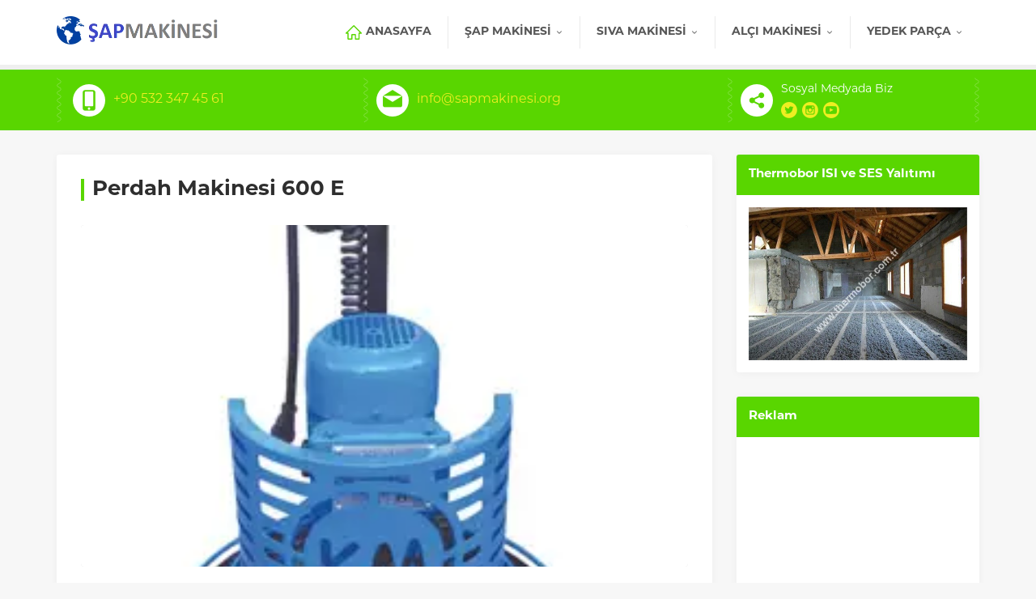

--- FILE ---
content_type: text/html; charset=UTF-8
request_url: https://www.sapmakinesi.org/perdah-makineleri-mmp600e
body_size: 26244
content:
<!DOCTYPE html>
<html dir="ltr" lang="tr" prefix="og: https://ogp.me/ns#" >
<head> <meta name="yandex-verification" content="16fc7a6eb36612bd" /> 
<title>Perdah Makinesi 600 E</title>
<!-- All in One SEO 4.6.5 - aioseo.com -->
<meta name="description" content="Perdah makinası beton dökülüp kuruduktan sonra zımpara görevi görerek insan gücünün yetmediği alanlarda ki tüm pürüzleri düzleştirir." />
<meta name="robots" content="max-image-preview:large" />
<link rel="canonical" href="https://www.sapmakinesi.org/perdah-makineleri-mmp600e" />
<meta name="generator" content="All in One SEO (AIOSEO) 4.6.5" />
<meta property="og:locale" content="tr_TR" />
<meta property="og:site_name" content="Şap Makinesi | Satılık ve Kiralık Şap Makineleri" />
<meta property="og:type" content="article" />
<meta property="og:title" content="Perdah Makinesi 600 E" />
<meta property="og:description" content="Perdah makinası beton dökülüp kuruduktan sonra zımpara görevi görerek insan gücünün yetmediği alanlarda ki tüm pürüzleri düzleştirir." />
<meta property="og:url" content="https://www.sapmakinesi.org/perdah-makineleri-mmp600e" />
<meta property="article:published_time" content="2018-06-08T23:17:15+00:00" />
<meta property="article:modified_time" content="2022-09-09T14:35:28+00:00" />
<meta property="article:publisher" content="https://www.facebook.com/sapmakinesi/" />
<meta name="twitter:card" content="summary" />
<meta name="twitter:site" content="@sapmakinesi" />
<meta name="twitter:title" content="Perdah Makinesi 600 E" />
<meta name="twitter:description" content="Perdah makinası beton dökülüp kuruduktan sonra zımpara görevi görerek insan gücünün yetmediği alanlarda ki tüm pürüzleri düzleştirir." />
<meta name="twitter:creator" content="@sapmakinesi" />
<script type="application/ld+json" class="aioseo-schema">
{"@context":"https:\/\/schema.org","@graph":[{"@type":"Article","@id":"https:\/\/www.sapmakinesi.org\/perdah-makineleri-mmp600e#article","name":"Perdah Makinesi 600 E","headline":"Perdah Makinesi 600 E","author":{"@id":"https:\/\/www.sapmakinesi.org\/author\/toko#author"},"publisher":{"@id":"https:\/\/www.sapmakinesi.org\/#organization"},"image":{"@type":"ImageObject","url":"https:\/\/www.sapmakinesi.org\/wp-content\/uploads\/2018\/06\/pm600e.jpg","width":278,"height":400,"caption":"helikopter \u015fap d\u00fczeltme"},"datePublished":"2018-06-09T02:17:15+03:00","dateModified":"2022-09-09T17:35:28+03:00","inLanguage":"tr-TR","mainEntityOfPage":{"@id":"https:\/\/www.sapmakinesi.org\/perdah-makineleri-mmp600e#webpage"},"isPartOf":{"@id":"https:\/\/www.sapmakinesi.org\/perdah-makineleri-mmp600e#webpage"},"articleSection":"Perdah Makineleri, \u015eap Makinesi, helikopter, Perdah Makinas\u0131, perdah makinesi"},{"@type":"BreadcrumbList","@id":"https:\/\/www.sapmakinesi.org\/perdah-makineleri-mmp600e#breadcrumblist","itemListElement":[{"@type":"ListItem","@id":"https:\/\/www.sapmakinesi.org\/#listItem","position":1,"name":"Ev"}]},{"@type":"Organization","@id":"https:\/\/www.sapmakinesi.org\/#organization","name":"\u015eap Makinas\u0131","description":"Sat\u0131l\u0131k ve Kiral\u0131k \u015eap Makineleri","url":"https:\/\/www.sapmakinesi.org\/","telephone":"+902124506020","logo":{"@type":"ImageObject","url":"https:\/\/www.sapmakinesi.org\/wp-content\/uploads\/2022\/12\/putzmeister.png","@id":"https:\/\/www.sapmakinesi.org\/perdah-makineleri-mmp600e\/#organizationLogo","width":125,"height":125},"image":{"@id":"https:\/\/www.sapmakinesi.org\/perdah-makineleri-mmp600e\/#organizationLogo"},"sameAs":["https:\/\/www.facebook.com\/sapmakinesi\/","https:\/\/twitter.com\/sapmakinesi","https:\/\/www.instagram.com\/sapmakinasi\/","https:\/\/www.youtube.com\/c\/Tokogrouptr"]},{"@type":"Person","@id":"https:\/\/www.sapmakinesi.org\/author\/toko#author","url":"https:\/\/www.sapmakinesi.org\/author\/toko","name":"TOKO"},{"@type":"WebPage","@id":"https:\/\/www.sapmakinesi.org\/perdah-makineleri-mmp600e#webpage","url":"https:\/\/www.sapmakinesi.org\/perdah-makineleri-mmp600e","name":"Perdah Makinesi 600 E","description":"Perdah makinas\u0131 beton d\u00f6k\u00fcl\u00fcp kuruduktan sonra z\u0131mpara g\u00f6revi g\u00f6rerek insan g\u00fcc\u00fcn\u00fcn yetmedi\u011fi alanlarda ki t\u00fcm p\u00fcr\u00fczleri d\u00fczle\u015ftirir.","inLanguage":"tr-TR","isPartOf":{"@id":"https:\/\/www.sapmakinesi.org\/#website"},"breadcrumb":{"@id":"https:\/\/www.sapmakinesi.org\/perdah-makineleri-mmp600e#breadcrumblist"},"author":{"@id":"https:\/\/www.sapmakinesi.org\/author\/toko#author"},"creator":{"@id":"https:\/\/www.sapmakinesi.org\/author\/toko#author"},"image":{"@type":"ImageObject","url":"https:\/\/www.sapmakinesi.org\/wp-content\/uploads\/2018\/06\/pm600e.jpg","@id":"https:\/\/www.sapmakinesi.org\/perdah-makineleri-mmp600e\/#mainImage","width":278,"height":400,"caption":"helikopter \u015fap d\u00fczeltme"},"primaryImageOfPage":{"@id":"https:\/\/www.sapmakinesi.org\/perdah-makineleri-mmp600e#mainImage"},"datePublished":"2018-06-09T02:17:15+03:00","dateModified":"2022-09-09T17:35:28+03:00"},{"@type":"WebSite","@id":"https:\/\/www.sapmakinesi.org\/#website","url":"https:\/\/www.sapmakinesi.org\/","name":"\u015eap Makinesi","alternateName":"www.pftg4.com","description":"Sat\u0131l\u0131k ve Kiral\u0131k \u015eap Makineleri","inLanguage":"tr-TR","publisher":{"@id":"https:\/\/www.sapmakinesi.org\/#organization"}}]}
</script>
<!-- All in One SEO -->
<link rel='dns-prefetch' href='//www.googletagmanager.com' />
<link rel='dns-prefetch' href='//use.typekit.net' />
<link rel='dns-prefetch' href='//pagead2.googlesyndication.com' />
<link rel="alternate" type="application/rss+xml" title="Şap Makinesi &raquo; akışı" href="https://www.sapmakinesi.org/feed" />
<link rel="alternate" type="application/rss+xml" title="Şap Makinesi &raquo; yorum akışı" href="https://www.sapmakinesi.org/comments/feed" />
<!-- <link rel='stylesheet' id='safirgutenberg-css' href='https://www.sapmakinesi.org/wp-content/themes/atlas/lib/safirtema/gutenberg/gutenberg.css?ver=6.5.5' media='all' /> -->
<!-- <link rel='stylesheet' id='wp-block-library-css' href='https://www.sapmakinesi.org/wp-includes/css/dist/block-library/style.min.css?ver=6.5.5' media='all' /> -->
<link rel="stylesheet" type="text/css" href="//www.sapmakinesi.org/wp-content/cache/wpfc-minified/9l7gh3w7/bxqp8.css" media="all"/>
<style id='classic-theme-styles-inline-css'>
/*! This file is auto-generated */
.wp-block-button__link{color:#fff;background-color:#32373c;border-radius:9999px;box-shadow:none;text-decoration:none;padding:calc(.667em + 2px) calc(1.333em + 2px);font-size:1.125em}.wp-block-file__button{background:#32373c;color:#fff;text-decoration:none}
</style>
<style id='global-styles-inline-css'>
body{--wp--preset--color--black: #000000;--wp--preset--color--cyan-bluish-gray: #abb8c3;--wp--preset--color--white: #ffffff;--wp--preset--color--pale-pink: #f78da7;--wp--preset--color--vivid-red: #cf2e2e;--wp--preset--color--luminous-vivid-orange: #ff6900;--wp--preset--color--luminous-vivid-amber: #fcb900;--wp--preset--color--light-green-cyan: #7bdcb5;--wp--preset--color--vivid-green-cyan: #00d084;--wp--preset--color--pale-cyan-blue: #8ed1fc;--wp--preset--color--vivid-cyan-blue: #0693e3;--wp--preset--color--vivid-purple: #9b51e0;--wp--preset--gradient--vivid-cyan-blue-to-vivid-purple: linear-gradient(135deg,rgba(6,147,227,1) 0%,rgb(155,81,224) 100%);--wp--preset--gradient--light-green-cyan-to-vivid-green-cyan: linear-gradient(135deg,rgb(122,220,180) 0%,rgb(0,208,130) 100%);--wp--preset--gradient--luminous-vivid-amber-to-luminous-vivid-orange: linear-gradient(135deg,rgba(252,185,0,1) 0%,rgba(255,105,0,1) 100%);--wp--preset--gradient--luminous-vivid-orange-to-vivid-red: linear-gradient(135deg,rgba(255,105,0,1) 0%,rgb(207,46,46) 100%);--wp--preset--gradient--very-light-gray-to-cyan-bluish-gray: linear-gradient(135deg,rgb(238,238,238) 0%,rgb(169,184,195) 100%);--wp--preset--gradient--cool-to-warm-spectrum: linear-gradient(135deg,rgb(74,234,220) 0%,rgb(151,120,209) 20%,rgb(207,42,186) 40%,rgb(238,44,130) 60%,rgb(251,105,98) 80%,rgb(254,248,76) 100%);--wp--preset--gradient--blush-light-purple: linear-gradient(135deg,rgb(255,206,236) 0%,rgb(152,150,240) 100%);--wp--preset--gradient--blush-bordeaux: linear-gradient(135deg,rgb(254,205,165) 0%,rgb(254,45,45) 50%,rgb(107,0,62) 100%);--wp--preset--gradient--luminous-dusk: linear-gradient(135deg,rgb(255,203,112) 0%,rgb(199,81,192) 50%,rgb(65,88,208) 100%);--wp--preset--gradient--pale-ocean: linear-gradient(135deg,rgb(255,245,203) 0%,rgb(182,227,212) 50%,rgb(51,167,181) 100%);--wp--preset--gradient--electric-grass: linear-gradient(135deg,rgb(202,248,128) 0%,rgb(113,206,126) 100%);--wp--preset--gradient--midnight: linear-gradient(135deg,rgb(2,3,129) 0%,rgb(40,116,252) 100%);--wp--preset--font-size--small: 13px;--wp--preset--font-size--medium: 20px;--wp--preset--font-size--large: 36px;--wp--preset--font-size--x-large: 42px;--wp--preset--spacing--20: 0.44rem;--wp--preset--spacing--30: 0.67rem;--wp--preset--spacing--40: 1rem;--wp--preset--spacing--50: 1.5rem;--wp--preset--spacing--60: 2.25rem;--wp--preset--spacing--70: 3.38rem;--wp--preset--spacing--80: 5.06rem;--wp--preset--shadow--natural: 6px 6px 9px rgba(0, 0, 0, 0.2);--wp--preset--shadow--deep: 12px 12px 50px rgba(0, 0, 0, 0.4);--wp--preset--shadow--sharp: 6px 6px 0px rgba(0, 0, 0, 0.2);--wp--preset--shadow--outlined: 6px 6px 0px -3px rgba(255, 255, 255, 1), 6px 6px rgba(0, 0, 0, 1);--wp--preset--shadow--crisp: 6px 6px 0px rgba(0, 0, 0, 1);}:where(.is-layout-flex){gap: 0.5em;}:where(.is-layout-grid){gap: 0.5em;}body .is-layout-flex{display: flex;}body .is-layout-flex{flex-wrap: wrap;align-items: center;}body .is-layout-flex > *{margin: 0;}body .is-layout-grid{display: grid;}body .is-layout-grid > *{margin: 0;}:where(.wp-block-columns.is-layout-flex){gap: 2em;}:where(.wp-block-columns.is-layout-grid){gap: 2em;}:where(.wp-block-post-template.is-layout-flex){gap: 1.25em;}:where(.wp-block-post-template.is-layout-grid){gap: 1.25em;}.has-black-color{color: var(--wp--preset--color--black) !important;}.has-cyan-bluish-gray-color{color: var(--wp--preset--color--cyan-bluish-gray) !important;}.has-white-color{color: var(--wp--preset--color--white) !important;}.has-pale-pink-color{color: var(--wp--preset--color--pale-pink) !important;}.has-vivid-red-color{color: var(--wp--preset--color--vivid-red) !important;}.has-luminous-vivid-orange-color{color: var(--wp--preset--color--luminous-vivid-orange) !important;}.has-luminous-vivid-amber-color{color: var(--wp--preset--color--luminous-vivid-amber) !important;}.has-light-green-cyan-color{color: var(--wp--preset--color--light-green-cyan) !important;}.has-vivid-green-cyan-color{color: var(--wp--preset--color--vivid-green-cyan) !important;}.has-pale-cyan-blue-color{color: var(--wp--preset--color--pale-cyan-blue) !important;}.has-vivid-cyan-blue-color{color: var(--wp--preset--color--vivid-cyan-blue) !important;}.has-vivid-purple-color{color: var(--wp--preset--color--vivid-purple) !important;}.has-black-background-color{background-color: var(--wp--preset--color--black) !important;}.has-cyan-bluish-gray-background-color{background-color: var(--wp--preset--color--cyan-bluish-gray) !important;}.has-white-background-color{background-color: var(--wp--preset--color--white) !important;}.has-pale-pink-background-color{background-color: var(--wp--preset--color--pale-pink) !important;}.has-vivid-red-background-color{background-color: var(--wp--preset--color--vivid-red) !important;}.has-luminous-vivid-orange-background-color{background-color: var(--wp--preset--color--luminous-vivid-orange) !important;}.has-luminous-vivid-amber-background-color{background-color: var(--wp--preset--color--luminous-vivid-amber) !important;}.has-light-green-cyan-background-color{background-color: var(--wp--preset--color--light-green-cyan) !important;}.has-vivid-green-cyan-background-color{background-color: var(--wp--preset--color--vivid-green-cyan) !important;}.has-pale-cyan-blue-background-color{background-color: var(--wp--preset--color--pale-cyan-blue) !important;}.has-vivid-cyan-blue-background-color{background-color: var(--wp--preset--color--vivid-cyan-blue) !important;}.has-vivid-purple-background-color{background-color: var(--wp--preset--color--vivid-purple) !important;}.has-black-border-color{border-color: var(--wp--preset--color--black) !important;}.has-cyan-bluish-gray-border-color{border-color: var(--wp--preset--color--cyan-bluish-gray) !important;}.has-white-border-color{border-color: var(--wp--preset--color--white) !important;}.has-pale-pink-border-color{border-color: var(--wp--preset--color--pale-pink) !important;}.has-vivid-red-border-color{border-color: var(--wp--preset--color--vivid-red) !important;}.has-luminous-vivid-orange-border-color{border-color: var(--wp--preset--color--luminous-vivid-orange) !important;}.has-luminous-vivid-amber-border-color{border-color: var(--wp--preset--color--luminous-vivid-amber) !important;}.has-light-green-cyan-border-color{border-color: var(--wp--preset--color--light-green-cyan) !important;}.has-vivid-green-cyan-border-color{border-color: var(--wp--preset--color--vivid-green-cyan) !important;}.has-pale-cyan-blue-border-color{border-color: var(--wp--preset--color--pale-cyan-blue) !important;}.has-vivid-cyan-blue-border-color{border-color: var(--wp--preset--color--vivid-cyan-blue) !important;}.has-vivid-purple-border-color{border-color: var(--wp--preset--color--vivid-purple) !important;}.has-vivid-cyan-blue-to-vivid-purple-gradient-background{background: var(--wp--preset--gradient--vivid-cyan-blue-to-vivid-purple) !important;}.has-light-green-cyan-to-vivid-green-cyan-gradient-background{background: var(--wp--preset--gradient--light-green-cyan-to-vivid-green-cyan) !important;}.has-luminous-vivid-amber-to-luminous-vivid-orange-gradient-background{background: var(--wp--preset--gradient--luminous-vivid-amber-to-luminous-vivid-orange) !important;}.has-luminous-vivid-orange-to-vivid-red-gradient-background{background: var(--wp--preset--gradient--luminous-vivid-orange-to-vivid-red) !important;}.has-very-light-gray-to-cyan-bluish-gray-gradient-background{background: var(--wp--preset--gradient--very-light-gray-to-cyan-bluish-gray) !important;}.has-cool-to-warm-spectrum-gradient-background{background: var(--wp--preset--gradient--cool-to-warm-spectrum) !important;}.has-blush-light-purple-gradient-background{background: var(--wp--preset--gradient--blush-light-purple) !important;}.has-blush-bordeaux-gradient-background{background: var(--wp--preset--gradient--blush-bordeaux) !important;}.has-luminous-dusk-gradient-background{background: var(--wp--preset--gradient--luminous-dusk) !important;}.has-pale-ocean-gradient-background{background: var(--wp--preset--gradient--pale-ocean) !important;}.has-electric-grass-gradient-background{background: var(--wp--preset--gradient--electric-grass) !important;}.has-midnight-gradient-background{background: var(--wp--preset--gradient--midnight) !important;}.has-small-font-size{font-size: var(--wp--preset--font-size--small) !important;}.has-medium-font-size{font-size: var(--wp--preset--font-size--medium) !important;}.has-large-font-size{font-size: var(--wp--preset--font-size--large) !important;}.has-x-large-font-size{font-size: var(--wp--preset--font-size--x-large) !important;}
.wp-block-navigation a:where(:not(.wp-element-button)){color: inherit;}
:where(.wp-block-post-template.is-layout-flex){gap: 1.25em;}:where(.wp-block-post-template.is-layout-grid){gap: 1.25em;}
:where(.wp-block-columns.is-layout-flex){gap: 2em;}:where(.wp-block-columns.is-layout-grid){gap: 2em;}
.wp-block-pullquote{font-size: 1.5em;line-height: 1.6;}
</style>
<!-- <link rel='stylesheet' id='rs-plugin-settings-css' href='https://www.sapmakinesi.org/wp-content/plugins/revslider/public/assets/css/rs6.css?ver=6.4.11' media='all' /> -->
<link rel="stylesheet" type="text/css" href="//www.sapmakinesi.org/wp-content/cache/wpfc-minified/dsff4kq/bxqp8.css" media="all"/>
<style id='rs-plugin-settings-inline-css'>
#rs-demo-id {}
</style>
<!-- <link rel='stylesheet' id='safirstyle-css' href='https://www.sapmakinesi.org/wp-content/themes/atlas/style.css?ver=6.5.5' media='all' /> -->
<link rel="stylesheet" type="text/css" href="//www.sapmakinesi.org/wp-content/cache/wpfc-minified/1qxakzyi/bxqp8.css" media="all"/>
<link rel='stylesheet' id='safirmainfont-css' href='https://use.typekit.net/pzz3vrz.css?ver=6.5.5' media='all' />
<!-- <link rel='stylesheet' id='fancybox-css' href='https://www.sapmakinesi.org/wp-content/themes/atlas/lib/fancybox/jquery.fancybox.min.css?ver=6.5.5' media='all' /> -->
<link rel="stylesheet" type="text/css" href="//www.sapmakinesi.org/wp-content/cache/wpfc-minified/9j2yyw6b/bxqp8.css" media="all"/>
<script src='//www.sapmakinesi.org/wp-content/cache/wpfc-minified/88eedhiz/bxqp8.js' type="text/javascript"></script>
<!-- <script src="https://www.sapmakinesi.org/wp-includes/js/jquery/jquery.min.js?ver=3.7.1" id="jquery-core-js"></script> -->
<!-- <script src="https://www.sapmakinesi.org/wp-includes/js/jquery/jquery-migrate.min.js?ver=3.4.1" id="jquery-migrate-js"></script> -->
<!-- <script src="https://www.sapmakinesi.org/wp-content/plugins/revslider/public/assets/js/rbtools.min.js?ver=6.4.8" id="tp-tools-js"></script> -->
<!-- <script src="https://www.sapmakinesi.org/wp-content/plugins/revslider/public/assets/js/rs6.min.js?ver=6.4.11" id="revmin-js"></script> -->
<!-- Site Kit tarafından eklenen Google etiketi (gtag.js) snippet&#039;i -->
<!-- Google Analytics snippet added by Site Kit -->
<script src="https://www.googletagmanager.com/gtag/js?id=G-Y5611NRJ3P" id="google_gtagjs-js" async></script>
<script id="google_gtagjs-js-after">
window.dataLayer = window.dataLayer || [];function gtag(){dataLayer.push(arguments);}
gtag("set","linker",{"domains":["www.sapmakinesi.org"]});
gtag("js", new Date());
gtag("set", "developer_id.dZTNiMT", true);
gtag("config", "G-Y5611NRJ3P");
</script>
<!-- Site Kit tarafından eklenen Google etiketi (gtag.js) snippet&#039;ini sonlandırın -->
<link rel="https://api.w.org/" href="https://www.sapmakinesi.org/wp-json/" /><link rel="alternate" type="application/json" href="https://www.sapmakinesi.org/wp-json/wp/v2/posts/197" /><link rel="EditURI" type="application/rsd+xml" title="RSD" href="https://www.sapmakinesi.org/xmlrpc.php?rsd" />
<link rel='shortlink' href='https://www.sapmakinesi.org/?p=197' />
<link rel="alternate" type="application/json+oembed" href="https://www.sapmakinesi.org/wp-json/oembed/1.0/embed?url=https%3A%2F%2Fwww.sapmakinesi.org%2Fperdah-makineleri-mmp600e" />
<link rel="alternate" type="text/xml+oembed" href="https://www.sapmakinesi.org/wp-json/oembed/1.0/embed?url=https%3A%2F%2Fwww.sapmakinesi.org%2Fperdah-makineleri-mmp600e&#038;format=xml" />
<meta name="generator" content="Site Kit by Google 1.129.1" />	<meta name="viewport" content="width=device-width, initial-scale=1" />
<meta charset="UTF-8" />
<link rel="shortcut icon" href="https://www.sapmakinesi.org/wp-content/uploads/2018/11/010.png">
<!--[if lt IE 9]><script src="https://www.sapmakinesi.org/wp-content/themes/atlas/scripts/html5shiv.js"></script><![endif]-->
<style>body,input,textarea,select,button{font-family:montserrat,sans-serif;}#menu{font-family:montserrat,sans-serif;}.reading{font-family:montserrat,sans-serif;}h1,h2,h3,h4,h5,h6,.mainHeading,.singleHeading,.pageHeading{font-family:montserrat,sans-serif;}a,h1,h2,h3,h4,h5,h6,.mainHeading .icon,.singleHeading .icon,#crumbs a:hover,#menu span.icon,.safirWidget.darkBg.safirOwlButtons .owl-nav,.aboutWidget .menuBlock a:hover,.safirCustomMenu a:hover,.safirCustomMenu a .icon,.safirCustomMenu a.active,.contactWidget .infoBlock .item .icon:before,#comments .depth-1>ol.children>li:first-child>.comment-body:before,#content .safirForm p>span:before,#mobileHeaderBlock .button,#mobileMenuContainer #headerSearch button{color:#59d600;}#infoBlock .cell a,footer .contact .cell .icon,footer .contact .cell a{color:#eeee22;}.safirButton,.safirButton.alt:hover,.pageHeading .price,.postprice,aside .mainHeading,.safirBox.nopadding .mainHeading,#headerSearch button,#infoBlock,.safirOwlButtons .owl-nav div,aside .safirOwlButtons .owl-nav div,.safirBox.nopadding .safirOwlButtons .owl-nav div,.aboutWidget .menuBlock a[href]:hover,.safirCustomMenu .toggle.icon,#contactPage .infoBlock,.safir-faq .icon,#gallery-links a,form input[type=submit],footer,#menu>ul>li:hover>a,#menu>ul>li.active>a,.buttonWidget,aside .buttonWidget,.safirnavi span,.safirnavi a{background:#59d600;}.safirButton:hover,.safirButton.alt,#gallery-links a:hover,form input[type=submit]:hover,.safirnavi a:hover,.safirnavi .current,footer .safirTop:hover span{background:#eeee22;}.pageHeading .inner,.postprice:before,.postprice:after,.categoriesWidget .item,.advancedPostsWidget3 .item{border-color:#59d600;}.singleHeading:after{background:-moz-linear-gradient(left,#59d600 0%,#59d600 80px,#f1f1f1 80px,#f1f1f1 100%);background:-webkit-linear-gradient(left,#59d600 0%,#59d600 80px,#f1f1f1 80px,#f1f1f1 100%);background:linear-gradient(to right,#59d600 0%,#59d600 80px,#f1f1f1 80px,#f1f1f1 100%);}@media all and (max-width:500px){.pageHeading .price{background:#59d600;}}@media all and (max-width:1100px){#header,#mobileHeaderBlock{background:#59d600;}#mobileMenuContainer #menu a,#mobileMenuContainer #menu>ul>li:hover>a,#mobileMenuContainer #menu>ul>li.active>a{color:#59d600;}.singleHeading:after{background:-moz-linear-gradient(left,#59d600 0%,#59d600 50px,#f1f1f1 50px,#f1f1f1 100%);background:-webkit-linear-gradient(left,#59d600 0%,#59d600 50px,#f1f1f1 50px,#f1f1f1 100%);background:linear-gradient(to right,#59d600 0%,#59d600 50px,#f1f1f1 50px,#f1f1f1 100%);}}#logo img,footer .logo img{max-height:40px;}.safirthumb{padding-bottom:56.25%;}.safirthumb.cat{padding-bottom:60%;}</style>
<!-- Site Kit tarafından eklenen Google AdSense meta etiketleri -->
<meta name="google-adsense-platform-account" content="ca-host-pub-2644536267352236">
<meta name="google-adsense-platform-domain" content="sitekit.withgoogle.com">
<!-- Site Kit tarafından eklenen Google AdSense meta etiketlerine son verin -->
<!-- Google AdSense snippet added by Site Kit -->
<script async src="https://pagead2.googlesyndication.com/pagead/js/adsbygoogle.js?client=ca-pub-2128791250267098&amp;host=ca-host-pub-2644536267352236" crossorigin="anonymous"></script>
<!-- End Google AdSense snippet added by Site Kit -->
<meta name="generator" content="Powered by Slider Revolution 6.4.11 - responsive, Mobile-Friendly Slider Plugin for WordPress with comfortable drag and drop interface." />
<script type="text/javascript">function setREVStartSize(e){
//window.requestAnimationFrame(function() {				 
window.RSIW = window.RSIW===undefined ? window.innerWidth : window.RSIW;	
window.RSIH = window.RSIH===undefined ? window.innerHeight : window.RSIH;	
try {								
var pw = document.getElementById(e.c).parentNode.offsetWidth,
newh;
pw = pw===0 || isNaN(pw) ? window.RSIW : pw;
e.tabw = e.tabw===undefined ? 0 : parseInt(e.tabw);
e.thumbw = e.thumbw===undefined ? 0 : parseInt(e.thumbw);
e.tabh = e.tabh===undefined ? 0 : parseInt(e.tabh);
e.thumbh = e.thumbh===undefined ? 0 : parseInt(e.thumbh);
e.tabhide = e.tabhide===undefined ? 0 : parseInt(e.tabhide);
e.thumbhide = e.thumbhide===undefined ? 0 : parseInt(e.thumbhide);
e.mh = e.mh===undefined || e.mh=="" || e.mh==="auto" ? 0 : parseInt(e.mh,0);		
if(e.layout==="fullscreen" || e.l==="fullscreen") 						
newh = Math.max(e.mh,window.RSIH);					
else{					
e.gw = Array.isArray(e.gw) ? e.gw : [e.gw];
for (var i in e.rl) if (e.gw[i]===undefined || e.gw[i]===0) e.gw[i] = e.gw[i-1];					
e.gh = e.el===undefined || e.el==="" || (Array.isArray(e.el) && e.el.length==0)? e.gh : e.el;
e.gh = Array.isArray(e.gh) ? e.gh : [e.gh];
for (var i in e.rl) if (e.gh[i]===undefined || e.gh[i]===0) e.gh[i] = e.gh[i-1];
var nl = new Array(e.rl.length),
ix = 0,						
sl;					
e.tabw = e.tabhide>=pw ? 0 : e.tabw;
e.thumbw = e.thumbhide>=pw ? 0 : e.thumbw;
e.tabh = e.tabhide>=pw ? 0 : e.tabh;
e.thumbh = e.thumbhide>=pw ? 0 : e.thumbh;					
for (var i in e.rl) nl[i] = e.rl[i]<window.RSIW ? 0 : e.rl[i];
sl = nl[0];									
for (var i in nl) if (sl>nl[i] && nl[i]>0) { sl = nl[i]; ix=i;}															
var m = pw>(e.gw[ix]+e.tabw+e.thumbw) ? 1 : (pw-(e.tabw+e.thumbw)) / (e.gw[ix]);					
newh =  (e.gh[ix] * m) + (e.tabh + e.thumbh);
}				
if(window.rs_init_css===undefined) window.rs_init_css = document.head.appendChild(document.createElement("style"));					
document.getElementById(e.c).height = newh+"px";
window.rs_init_css.innerHTML += "#"+e.c+"_wrapper { height: "+newh+"px }";				
} catch(e){
console.log("Failure at Presize of Slider:" + e)
}					   
//});
};</script>
</head>
<body data-rsssl=1 class="post-template-default single single-post postid-197 single-format-standard desktop stickyMenu sidebarRight">
<svg version="1.1" xmlns="http://www.w3.org/2000/svg" xmlns:xlink="http://www.w3.org/1999/xlink" viewBox="0 0 32 32" style="display:none"><symbol id="safiricon-duyuru" viewBox="0 0 32 32"> <path d="M9.438 8.125h-4.375c0 0-3.438 0.188-3.438 3.5v0.125c-0.75 0.5-1.25 1.313-1.25 2.25 0 1 0.5 1.813 1.25 2.313 0 0.438 0.125 3.813 3.313 3.813 0 0 1.313 0.063 1.25 2.188v8.375c0 0-0.25 1.313 1.125 1.313 0 0 3.938-0.563 1.938-4.563 1.5-1.563-0.625-2.438 0.25-4.938 0 0 1.125-1.563 1.125-2.438l0.063-10.688c0 0 0.188-1.25-1.25-1.25zM29.563 10.25v-9.75c0-1.25-1.063 0.188-1.063 0.188-5.125 7.938-15.625 7.313-15.625 7.313-1.25 0-1.063 1.063-1.063 1.063v9.188c0 1.063 1.125 1.063 1.125 1.063 11.75 0 15.813 7.438 15.813 7.438s0.938 1.125 0.875-0.063l-0.063-9.688c1.25-0.688 2.063-1.938 2.063-3.375s-0.875-2.688-2.063-3.375zM18 9c0 0 6.938-1 10.25-6.188 0 0-1.313 6.063-10.25 6.188zM30.875 14.688c0 0 0.375-1.625-1-3.563 0 0 1.813 1 1 3.563z"></path> </symbol><symbol id="safiricon-whatsapp" viewBox="0 0 32 32"> <path d="M19.875 17.375c0.125 0 0.75 0.25 1.75 0.813 1 0.5 1.5 0.813 1.563 0.938 0.063 0.063 0.063 0.125 0.063 0.25 0 0.438-0.125 0.875-0.313 1.375-0.188 0.438-0.625 0.875-1.25 1.188-0.688 0.313-1.25 0.438-1.813 0.438-0.688 0-1.813-0.375-3.438-1.063-1.125-0.563-2.125-1.25-3-2.125s-1.75-2-2.625-3.313c-0.875-1.25-1.313-2.438-1.313-3.438v-0.188c0.063-1.063 0.5-2 1.313-2.813 0.313-0.25 0.625-0.375 0.938-0.375 0.063 0 0.188 0 0.313 0 0.188 0.063 0.313 0.063 0.375 0.063 0.188 0 0.375 0 0.438 0.125 0.125 0.063 0.188 0.188 0.313 0.438 0.063 0.25 0.313 0.813 0.563 1.625 0.313 0.813 0.438 1.25 0.438 1.313 0 0.25-0.188 0.563-0.563 1-0.438 0.438-0.625 0.75-0.625 0.875 0 0.063 0 0.125 0.063 0.25 0.438 0.875 1 1.688 1.813 2.438 0.688 0.625 1.563 1.25 2.688 1.813 0.188 0.063 0.313 0.125 0.438 0.125 0.188 0 0.5-0.313 0.938-0.875 0.5-0.563 0.813-0.875 0.938-0.875zM16.25 26.875c1.5 0 2.938-0.313 4.375-0.938 1.375-0.563 2.563-1.375 3.563-2.375s1.813-2.188 2.375-3.563c0.625-1.375 0.875-2.875 0.875-4.375s-0.25-2.938-0.875-4.313c-0.563-1.375-1.375-2.625-2.375-3.625s-2.188-1.75-3.563-2.375c-1.438-0.563-2.875-0.875-4.375-0.875s-2.938 0.313-4.375 0.875c-1.375 0.625-2.563 1.375-3.563 2.375s-1.813 2.25-2.375 3.625c-0.625 1.375-0.875 2.813-0.875 4.313 0 2.438 0.688 4.625 2.125 6.563l-1.438 4.188 4.313-1.375c1.938 1.25 3.938 1.875 6.188 1.875zM16.25 2.188c1.813 0 3.563 0.375 5.25 1.063 1.625 0.688 3.063 1.688 4.25 2.875 1.25 1.188 2.188 2.625 2.875 4.313 0.75 1.625 1.063 3.375 1.063 5.188s-0.313 3.563-1.063 5.25c-0.688 1.625-1.625 3.063-2.875 4.313-1.188 1.188-2.625 2.125-4.25 2.875-1.688 0.688-3.438 1.063-5.25 1.063-2.313 0-4.5-0.563-6.5-1.688l-7.438 2.375 2.375-7.25c-1.25-2.063-1.875-4.438-1.875-6.938 0-1.813 0.313-3.563 1.063-5.188 0.688-1.688 1.625-3.125 2.875-4.313 1.188-1.188 2.625-2.188 4.25-2.875 1.688-0.688 3.438-1.063 5.25-1.063z"></path> </symbol><symbol id="safiricon-ok2" viewBox="0 0 32 32"> <path d="M20.188 8l6.25 6.563c0.375 0.375 0.563 0.875 0.563 1.438s-0.188 1-0.563 1.375l-6.25 6.625c-0.75 0.75-2 0.75-2.688 0-0.75-0.813-0.75-2.063 0-2.875l3-3.125h-13.563c-1.063 0-1.938-0.875-1.938-2s0.875-2 1.938-2h13.563l-3.063-3.125c-0.688-0.813-0.688-2.063 0-2.875 0.75-0.75 2-0.75 2.75 0z"></path> </symbol><symbol id="safiricon-anlasma" viewBox="0 0 32 32"> <path d="M22.125 2.313c-0.813-0.75-2.063-0.75-2.813 0l-0.438 0.438c-0.75 0.75-0.75 2.063 0 2.813l0.063 0.063c-0.625 0.375-1.563 1-2.625 1.688-0.938-1.188-2.125-2.25-2.688-2.75 0.188-0.625 0-1.313-0.5-1.813l-0.438-0.438c-0.75-0.75-2-0.75-2.813 0l-9.313 9.375c-0.75 0.75-0.75 2 0 2.813l0.438 0.375c0.625 0.625 1.5 0.75 2.25 0.438 0.375 0.5 1.375 1.875 2.563 3.438-0.625 0.75-1.75 2.063-1.813 3.375 0 0.688 0.25 1.313 0.688 1.75 1.438 1.438 5.75 5.75 5.75 5.75l0.125 0.063c0.063 0.063 0.75 0.563 1.938 0.563 1 0 2.25-0.313 3.688-1.563 0.313 0.25 0.5 0.375 0.563 0.375 0.125 0.125 1.125 0.688 2.25 0.688 0.375 0 0.75-0.063 1.125-0.188 0.5-0.25 1.063-0.688 1.375-1.688 0.875-0.25 1.875-0.938 2.313-2.188 0.938-0.25 2-0.875 2.313-2.188 0.938-0.125 2-0.625 2.375-2 0.313-1 0-1.875-0.438-2.563 0.688-0.75 1.563-1.938 1.688-3.5 0.5 0 0.938-0.188 1.25-0.563l0.438-0.375c0.75-0.813 0.75-2.063 0-2.813zM27.75 14.438c0.25 1.313-0.5 2.438-1.125 3.063l-5.375-5.063-0.625 0.5c-1.375 0.938-3.125 0.125-3.125 0.125l-0.563-0.313-0.563 0.375c0 0.063-1.625 1.313-3.75 1.5-0.188 0-0.313 0-0.438 0-0.563 0-0.75-0.063-0.75-0.063-0.063-0.188 0.188-0.875 0.875-1.75 0.813-1 5.25-3.938 8.063-5.75zM7.75 21.125l-1.438 1.563c-0.063-0.063-0.125-0.125-0.188-0.25-0.063-0.063-0.125-0.125-0.125-0.25 0-0.5 0.563-1.25 1.125-1.875 0.188 0.313 0.438 0.563 0.625 0.813zM10.688 27.063c-0.188-0.188-0.438-0.438-0.688-0.688l1.438-1.5c0.25 0.188 0.5 0.438 0.75 0.625zM8.625 25c-0.313-0.313-0.625-0.625-0.875-0.875l1.375-1.5c0.188 0.188 0.375 0.375 0.563 0.563 0.125 0.125 0.188 0.188 0.313 0.313zM12.375 28.25l1.375-1.438c0.25 0.188 0.563 0.438 0.813 0.625-0.938 0.688-1.688 0.813-2.188 0.813zM26.563 20.938c-0.125 0.5-0.563 0.563-0.875 0.563l-5.563-5.25-1.375 1.438 5.5 5.188c-0.125 0.563-0.563 0.813-0.875 0.875l-5.563-5.25-1.375 1.438 5.438 5.188c-0.188 0.438-0.563 0.688-0.875 0.813l-5.438-5.125-1.375 1.438 5.375 5.125c-0.063 0.188-0.125 0.313-0.25 0.313-0.375 0.188-1.125-0.063-1.5-0.25 0-0.063-3.688-2.625-6.688-5.625-2.813-2.875-5.938-7.25-6.375-7.875l7.75-7.75c0.5 0.5 1.438 1.375 2.125 2.25-1.688 1.188-3.25 2.438-3.813 3.125-0.625 0.688-1.875 2.5-1.125 3.938 0.438 0.875 1.5 1.25 3.125 1.125 2-0.188 3.563-1.063 4.375-1.563 0.813 0.25 2.313 0.625 3.875-0.063l5.313 4.938c0.188 0.313 0.313 0.625 0.188 1z"></path> </symbol><symbol id="safiricon-ev" viewBox="0 0 32 32"> <path d="M1.125 18.75h2.563v10.375c0 0.625 0.5 1.125 1.125 1.125h7.625c0.625 0 1.125-0.5 1.125-1.125v-7.625h4.688v7.625c0 0.625 0.5 1.125 1.125 1.125h7.25c0.625 0 1.125-0.5 1.125-1.125v-10.375h3.125c0.438 0 0.875-0.313 1.063-0.688 0.125-0.438 0.063-0.938-0.25-1.25l-14.563-14.75c-0.438-0.438-1.125-0.438-1.563 0l-15.25 14.75c-0.313 0.313-0.375 0.813-0.25 1.25 0.188 0.375 0.625 0.688 1.063 0.688zM16.313 4.438l11.875 12.063h-1.563c-0.625 0-1.125 0.5-1.125 1.125v10.438h-5.063v-7.688c0-0.563-0.5-1.063-1.063-1.063h-6.938c-0.563 0-1.063 0.5-1.063 1.063v7.688h-5.438v-10.438c0-0.625-0.5-1.125-1.125-1.125h-0.938z"></path> </symbol><symbol id="safiricon-ekip" viewBox="0 0 32 32"> <path d="M6.688 8.625c1.375 0 2.5-1.625 2.5-2.938 0-1.375-1.125-2.5-2.5-2.5-1.313 0-2.438 1.125-2.438 2.5 0 1.313 1.125 2.938 2.438 2.938zM25.188 8.625c1.375 0 2.5-1.625 2.5-2.938 0-1.375-1.125-2.5-2.5-2.5-1.313 0-2.438 1.125-2.438 2.5 0 1.313 1.125 2.938 2.438 2.938zM8.438 19.313c-0.375-0.438-0.563-1-0.5-1.625l0.938-8.625c-0.688-0.125-1.438-0.25-2.188-0.25-1.688 0-3.75 0.688-4.125 0.813 0 0 0 0-0.063 0 0 0 0 0 0 0s-0.063 0-0.063 0.063c-0.063 0-0.188 0.063-0.25 0.125s-0.063 0.063-0.063 0.125c-0.063 0.063-0.125 0.125-0.188 0.188 0 0.063 0 0.125-0.063 0.188 0 0.063 0 0.063 0 0.125l-0.813 7c-0.063 0.563 0.375 1 0.875 1.063 0.063 0 0.063 0 0.125 0 0.5 0 0.875-0.375 0.938-0.875l0.75-6.375c0.063 0 0.125 0 0.25-0.063v6.625l-0.75 9.625c-0.063 0.688 0.375 1.25 1.063 1.25 0 0 0.063 0 0.063 0 0.625 0 1.125-0.438 1.188-1.063l0.688-8.688c0.125 0.063 0.313 0.125 0.438 0.125 0.188 0 0.375-0.063 0.5-0.125l0.688 8.688c0.063 0.625 0.563 1.063 1.188 1.063 0 0 0.063 0 0.063 0 0.688 0 1.125-0.563 1.063-1.25l-0.563-7.375c-0.5-0.125-0.875-0.375-1.188-0.75zM30.063 10.438c0-0.063 0-0.063-0.063-0.125 0-0.063 0-0.125-0.063-0.188 0-0.063-0.063-0.125-0.063-0.188-0.063-0.063-0.125-0.063-0.125-0.125-0.063-0.063-0.125-0.063-0.188-0.125-0.063 0-0.063-0.063-0.125-0.063-0.125 0-2.313-0.813-4.25-0.813-0.688 0-1.5 0.125-2.188 0.25l1 8.625c0.063 0.625-0.125 1.188-0.5 1.625-0.313 0.375-0.75 0.625-1.188 0.75l-0.625 7.375c0 0.688 0.438 1.25 1.063 1.25 0.063 0 0.125 0 0.125 0 0.625 0 1.125-0.438 1.188-1.063l0.688-8.688c0.125 0.063 0.313 0.125 0.438 0.125 0.188 0 0.375-0.063 0.5-0.125l0.688 8.688c0.063 0.625 0.563 1.063 1.188 1.063 0 0 0.063 0 0.063 0 0.625 0 1.125-0.563 1.063-1.25l-0.75-9.625v-6.625c0.063 0.063 0.188 0.063 0.25 0.063l0.75 6.375c0 0.5 0.438 0.875 0.938 0.875 0.063 0 0.063 0 0.125 0 0.5-0.063 0.875-0.5 0.813-1.063zM15.938 6.75c1.75 0 3.125-2 3.125-3.688s-1.375-3.063-3.125-3.063c-1.688 0-3.063 1.375-3.063 3.063s1.375 3.688 3.063 3.688zM21.938 19.125c0.688-0.063 1.125-0.625 1.063-1.313l-0.938-8.75c-0.063-0.063-0.063-0.125-0.063-0.188-0.063-0.063-0.063-0.188-0.125-0.25 0-0.063-0.063-0.125-0.125-0.188s-0.063-0.125-0.125-0.188c-0.063-0.063-0.188-0.063-0.25-0.125-0.063 0-0.063-0.063-0.125-0.063-0.125-0.063-2.563-0.938-4.813-1.063l-0.313 0.625 0.813 6.375-1 1.688-0.938-1.688 0.813-6.375-0.313-0.625c-2.063 0.125-4.25 0.875-4.75 1 0 0 0 0-0.063 0 0 0.063 0 0.063 0 0.063-0.063 0-0.063 0-0.063 0-0.125 0.063-0.25 0.125-0.313 0.188s-0.063 0.125-0.125 0.188c-0.063 0.063-0.125 0.125-0.188 0.188 0 0.063-0.063 0.188-0.063 0.25s-0.063 0.125-0.063 0.188l-0.938 8.75c-0.125 0.688 0.375 1.25 1.063 1.313 0.063 0.063 0.063 0.063 0.125 0.063 0.625 0 1.125-0.5 1.188-1.125l0.875-7.938c0.125-0.063 0.25-0.063 0.375-0.125v8.313l-1 12.063c-0.063 0.75 0.563 1.5 1.375 1.563 0 0 0.063 0 0.125 0 0.75 0 1.375-0.563 1.438-1.375l0.875-10.875c0.188 0.063 0.375 0.125 0.563 0.125 0.25 0 0.438-0.063 0.625-0.125l0.875 10.875c0.063 0.813 0.688 1.375 1.438 1.375 0.063 0 0.063 0 0.125 0 0.813-0.063 1.375-0.813 1.313-1.563l-0.938-12.063v-8.313c0.125 0.063 0.25 0.063 0.313 0.125l0.875 7.938c0.125 0.625 0.625 1.125 1.25 1.125 0.063 0 0.063 0 0.125-0.063z"></path> </symbol><symbol id="safiricon-dunya" viewBox="0 0 32 32"> <path d="M28.188 11.375l0.25 0.188h0.25v-0.5l0.875-0.063 0.75 0.563h1.25l0.125-0.063c-0.125-0.438-0.313-0.875-0.438-1.25h-0.813l-0.438-0.5-0.063-0.688-0.438 0.188-0.25 0.938-0.625-0.688v-0.625l-0.625-0.5-0.188-0.188h-0.688l0.188 0.563 0.813 0.5 0.188 0.125-0.188 0.125v0.5l-0.438 0.125-0.313-0.063-0.25-0.313 0.563 0.063 0.188-0.25-1.25-0.813-0.125-0.375-0.5 0.5-0.5-0.125-0.75 1-0.188 0.438h-1.25l-0.438-0.188-0.125-0.875 0.188-0.438 0.75-0.125 0.813 0.125 0.063-0.438-0.313-0.063 0.125-0.75 0.813-0.125 0.563-0.813 0.625-0.063 0.5 0.063h0.25l-0.125-0.75-0.688 0.25-0.188-0.563-0.375-0.063-0.125-0.438 0.313-0.313 0.75-0.313 0.188-0.313c-2.813-2.5-6.5-4-10.563-4-3.5 0-6.75 1.125-9.375 3.063h0.813l0.313 0.188 0.688 0.125 0.063 0.313h1.063l-0.125-0.313-0.938-0.063 0.188-0.188-0.063-0.25h-0.875l0.938-0.688h0.938l0.438 0.563 0.688 0.063 0.438-0.438 0.313 0.188-0.625 0.563c0 0-0.813 0-0.75 0s0.063 0.563 0.063 0.563l1-0.063 0.125-0.25h0.625l0.125-0.438-0.438-0.063 0.125-0.375 0.313-0.063 1.063 0.063-0.563 0.5 0.125 0.438 0.563 0.063v-0.75l0.563-0.25 1.063-0.125 1.5 0.625v0.563l0.438 0.125-0.25 0.5h-0.625l-0.25 0.5-1.5-0.375 1.188-0.625-0.438-0.438-1.063 0.125-0.438 0.438-0.5 0.063 0.063 0.25 0.188 0.063v0.063l-0.438 0.063v0.25h-0.438l-0.063-0.438-0.688 0.188-1.438 0.875 0.188 0.563 0.375 0.25 0.813 0.125v0.938l0.375-0.063 0.313-0.75 0.875-0.25v-1.063l0.438-0.375 1.188 0.25-0.125 0.75h0.313l0.875-0.438v0.938l0.625 0.375v0.563l-0.625 0.188 0.063 0.188 0.688 0.313v0.438h-0.188l-0.938-0.313v-0.25l0.25-0.188v-0.25l-0.25-0.063-0.125 0.188-0.438 0.125-0.063-0.063v0.063h-0.188l-0.125-0.25-0.188-0.063h-0.313l-0.188 0.125v0.25l0.313 0.125 0.313 0.063h-0.063l-0.313 0.313-0.125-0.188-0.25-0.063-0.688 0.688 0.063 0.063-1 0.563-1 1.063-0.063 0.438-1 0.688-0.5 0.438 0.063 1-0.688-0.313v-0.563h-1.875l-1 0.5-0.375 0.75-0.188 0.625 0.25 0.625 0.813 0.063 1.188-0.813 0.125 0.438-0.375 0.688 0.938 0.188 0.063 1.438 1.313 0.188 0.813-0.938 1 0.188 0.313 0.5 0.938-0.063 0.063-0.25 0.5 0.25 0.563 0.875 1 0.063 0.375 0.625 0.063 0.813 1.125 0.438h1.438l0.375 0.688 0.625 0.188-0.125 0.563-0.688 0.875-0.188 1.938-0.625 0.438h-0.875l-0.313 0.5 0.188 1-1 1.313-0.313 0.563-0.938 0.438-0.625 0.125v0.25l0.438 0.125-0.063 0.313-0.375 0.375 0.188 0.313h0.5v0.375l-0.125 0.313-0.063 0.313 0.688 0.625-0.063 0.25h-1l-0.938-0.813-0.75-1.313 0.125-1.25-0.563-0.75 0.25-1.25-0.375-0.063v-2.75c0 0-0.875-0.75-0.938-0.75s-0.5-0.063-0.5-0.063l-0.125-0.563-1.188-1.5 0.125-0.563 0.063-0.875 0.813-0.563-0.125-1-1.25-0.125-0.938-1.063-0.688-0.188-0.438-0.125 0.063-0.375-0.563-0.063v0.188l-1.375-0.313-0.563-0.875 0.188-0.438-0.875-1.25-0.125-0.938h-0.375l0.125 0.875 0.625 0.938-0.063 0.375-0.563-0.063-0.625-1.063v-1.25l-0.625-0.375v-0.875c-0.813 1.938-1.313 4-1.313 6.25 0 8.813 7.188 16 16 16 5 0 9.5-2.313 12.438-5.938h-0.563v-1.063l-0.563-0.813v-1.25l-0.5-0.5-0.063-0.5 0.625-1.125-1.125-2 0.125-1.375-1-0.063-0.375-0.375h-0.688l-0.313 0.313h-1.25v0.125h-0.688l-1.5-1.75v-1.375l0.25-0.063 0.063-0.563h-0.313l-0.188-0.5 1.813-1.313v-0.875l0.813-0.5 0.375 0.063h0.688l0.563-0.313 1.813-0.125v0.875zM23.688 5.688l0.125-0.25 0.563-0.125 0.125 0.688 0.25 0.438 0.188 0.188 0.375 0.125-0.313 0.375-0.625 0.063h-0.5l0.063-0.5 0.375-0.125v-0.25l-0.375-0.188-0.25-0.188zM22.813 6.688l0.313-0.563 0.438-0.063 0.313 0.125v0.375l-0.688 0.438h-0.375zM14.125 8.625l-0.313 0.063v-0.25l0.125-0.188 0.25 0.125zM15.313 8.25h-0.25l-0.063 0.188-0.125 0.125-0.313 0.063c0-0.063 0-0.125 0-0.125h-0.125v-0.25h0.438l0.125-0.25h0.188l0.188 0.063z"></path> </symbol><symbol id="safiricon-canta" viewBox="0 0 32 32"> <path d="M32 25.563v-9.375c0-1.125-0.375-1.125-1.188-0.438-1.688 1.438-5.625 3.313-14.813 3.375 0.063 0 0.125 0 0.188 0h-0.375c0.063 0 0.125 0 0.188 0-9.188-0.063-13.125-1.938-14.813-3.375-0.813-0.688-1.188-0.688-1.188 0.438v9.375c0 0-0.25 4.375 4.313 4.375h23.375c4.563 0 4.313-4.375 4.313-4.375zM19.125 23.5c0 1.188-0.938 2.063-2.125 2.063h-2.125c-1.188 0-2.125-0.875-2.125-2.063 0-0.438 0-0.813 0-1.125 0-0.625 0.875-1.125 2-1.125h2.438c1.125 0 2 0.5 1.938 1.125 0 0.313 0 0.688 0 1.125zM27.625 6.375l-2.188-0.063c-1.125 0-1.938-1-2.438-2-1-2.375-3.75-2.25-3.75-2.25h-6.5c-2.188 0-3.188 1.188-3.75 2.313-0.438 1.063-1.375 2-2.5 2h-2.25c-4.313 0-4.25 4.25-4.25 4.25v1.063c0 0.563 0.75 1.625 1.75 2.125 2.313 1.313 7.063 3.25 14.188 3.25 8.188 0 12.5-1.938 14.5-3.25 0.938-0.625 1.563-1.75 1.563-2.25s0-0.938 0-0.938c0-4.5-4.375-4.25-4.375-4.25zM17.375 12.75h-2.563c-1.125 0-2.188-0.938-1.5-1.563 0.313-0.313 0.813-0.563 1.625-0.563h2.375c0.75 0 1.25 0.25 1.563 0.563 0.688 0.625-0.375 1.563-1.5 1.563zM19.313 6.313h-6.625c-1.125 0-1.938-0.688-1.438-1.438 0.625-0.938 2.375-0.75 3.5-0.75h4.438c0.75 0 1.25 0.25 1.563 0.563 0.688 0.688-0.313 1.625-1.438 1.625z"></path> </symbol><symbol id="safiricon-destek" viewBox="0 0 32 32"> <path d="M9.813 14.25c1.5 3.25 4.625 4.625 6.188 4.625 1 0 2.75-0.563 4.188-1.938-0.5 0.063-1.125 0.063-1.688 0.063-0.188 0-0.313 0-0.5 0-0.313 0.25-0.688 0.375-1.063 0.375h-1.313c-1 0-1.75-0.813-1.75-1.75 0-1 0.75-1.813 1.75-1.813h1.313c0.438 0 0.938 0.188 1.25 0.5 0.063 0 0.188 0 0.313 0 1.688 0 2.813-0.125 3.5-0.313-0.063-0.25-0.125-0.5-0.125-0.75v-4.563c0-0.438 0.188-0.875 0.438-1.25-0.125-1.25-0.438-2.188-0.875-2.938-0.875-1.438-2.625-2.125-5.438-2.125-2.313 0-3.938 0.5-4.938 1.5-0.75 0.75-1.188 1.875-1.438 3.563 0.313 0.313 0.5 0.813 0.5 1.25v4.563c0 0.375-0.125 0.688-0.313 1zM6.625 14.313h1.563c0.625 0 1.063-0.5 1.063-1.063v-4.563c0-0.375-0.188-0.688-0.5-0.875 0.313-3.75 1.75-6.313 7.25-6.313 3.125 0 5.125 0.813 6.188 2.563 0.625 1 0.938 2.313 1.063 3.75-0.313 0.188-0.5 0.5-0.5 0.875v4.563c0 0.5 0.313 0.938 0.813 1-0.688 0.5-2.125 0.938-5.063 0.938-0.25 0-0.5 0-0.75 0-0.188-0.313-0.438-0.5-0.813-0.5h-1.313c-0.5 0-0.938 0.375-0.938 0.938 0 0.5 0.438 0.875 0.938 0.875h1.313c0.313 0 0.563-0.125 0.75-0.375 0.25 0 0.5 0 0.813 0 3.313 0 5.438-0.563 6.313-1.688 0-0.063 0.063-0.063 0.063-0.125h0.5c0.563 0 1.063-0.5 1.063-1.063v-4.563c0-0.563-0.5-1.063-1.063-1.063h-0.625c-0.125-1.688-0.5-3.125-1.25-4.375-1.375-2.188-3.813-3.25-7.5-3.25s-6.125 1.063-7.5 3.25c-0.75 1.25-1.125 2.688-1.25 4.375h-0.625c-0.563 0-1.063 0.5-1.063 1.063v4.563c0 0.563 0.5 1.063 1.063 1.063zM28.875 27.563c-0.313-2.188-1.063-5-2.5-6-1-0.75-4.5-2.563-6-3.375h-0.063c-0.125-0.125-0.375-0.063-0.5 0-0.75 0.625-1.625 1.063-2.563 1.25-0.125 0.063-0.25 0.125-0.313 0.313l-0.938 2.438-0.938-2.438c-0.063-0.188-0.188-0.25-0.313-0.313-0.938-0.188-1.813-0.625-2.563-1.25-0.125-0.063-0.375-0.125-0.5 0-1.5 0.75-5.063 2.688-6.063 3.313-1.625 1.188-2.375 5.25-2.5 6.063-0.063 0.125 0 0.188 0 0.25 0.063 0.188 1.625 4.188 12.875 4.188s12.813-4 12.875-4.188c0-0.063 0.063-0.125 0-0.25zM23.625 25.063h-4.438v-0.938h4.438z"></path> </symbol><symbol id="safiricon-yorumyaz" viewBox="0 0 32 32"> <path d="M16 0.813c-8.813 0-16 6.438-16 14.375 0 2.813 0.875 5.5 2.563 7.813-0.313 3.5-1.188 6.063-2.375 7.313-0.188 0.125-0.25 0.375-0.125 0.563 0.063 0.188 0.25 0.313 0.5 0.313 0 0 0 0 0.063 0 0.188 0 5.188-0.75 8.875-2.813 2.063 0.813 4.25 1.25 6.5 1.25 8.813 0 16-6.5 16-14.438s-7.188-14.375-16-14.375zM8.563 17.313c-1.188 0-2.188-0.938-2.188-2.125s1-2.125 2.188-2.125c1.125 0 2.125 0.938 2.125 2.125s-1 2.125-2.125 2.125zM16 17.313c-1.188 0-2.125-0.938-2.125-2.125s0.938-2.125 2.125-2.125c1.188 0 2.125 0.938 2.125 2.125s-0.938 2.125-2.125 2.125zM23.438 17.313c-1.125 0-2.125-0.938-2.125-2.125s1-2.125 2.125-2.125c1.188 0 2.188 0.938 2.188 2.125s-1 2.125-2.188 2.125z"></path> </symbol><symbol id="safiricon-buyutec" viewBox="0 0 32 32"> <path d="M31.188 27.438l-6.938-6.938c0-0.063-0.063-0.063-0.125-0.125 1.375-2.063 2.188-4.563 2.188-7.188 0-7.313-5.875-13.188-13.125-13.188-7.313 0-13.188 5.875-13.188 13.188 0 7.25 5.875 13.125 13.125 13.125 2.688 0 5.188-0.813 7.25-2.188 0.063 0.063 0.063 0.125 0.125 0.125l6.938 6.938c1.063 1.063 2.75 1.063 3.75 0 1.063-1 1.063-2.688 0-3.75zM13.188 21.75c-4.75 0-8.625-3.875-8.625-8.563 0-4.75 3.875-8.625 8.625-8.625 4.688 0 8.563 3.875 8.563 8.625 0 4.688-3.875 8.563-8.563 8.563z"></path> </symbol><symbol id="safiricon-alinti" viewBox="0 0 32 32"> <path d="M30.375 1.875h-10c-0.875 0-1.625 0.75-1.625 1.625v10c0 0.875 0.75 1.625 1.625 1.625h4.813c-0.063 2.625-0.688 4.688-1.875 6.313-0.875 1.188-2.25 2.25-4.063 3.063-0.875 0.375-1.25 1.375-0.813 2.188l1.188 2.5c0.375 0.813 1.313 1.125 2.125 0.813 2.125-0.938 4-2.125 5.5-3.563 1.813-1.813 3.063-3.75 3.75-6 0.688-2.188 1-5.25 1-9.063v-7.875c0-0.875-0.75-1.625-1.625-1.625zM3.5 30c2.125-0.938 3.938-2.125 5.438-3.563 1.875-1.813 3.125-3.75 3.813-5.938 0.688-2.25 1-5.25 1-9.125v-7.875c0-0.875-0.75-1.625-1.625-1.625h-10c-0.875 0-1.625 0.75-1.625 1.625v10c0 0.875 0.75 1.625 1.625 1.625h4.75c-0.063 2.625-0.625 4.688-1.813 6.313-0.875 1.188-2.25 2.25-4.063 3.063-0.875 0.375-1.25 1.375-0.813 2.188l1.125 2.5c0.375 0.813 1.375 1.125 2.188 0.813z"></path> </symbol><symbol id="safiricon-sepet" viewBox="0 0 32 32"> <path d="M31.625 4.938c-0.375-0.375-0.813-0.563-1.313-0.563h-22.938l-0.313-1.938c-0.125-0.813-0.875-1.375-1.688-1.375h-3.688c-0.938 0-1.688 0.75-1.688 1.625 0 0.938 0.75 1.688 1.688 1.688h2.313l3.063 18.563c0.063 0.063 0.063 0.125 0.125 0.188 0 0.063 0 0.188 0.063 0.25 0.063 0.125 0.125 0.188 0.188 0.313 0.063 0.063 0.125 0.125 0.188 0.188s0.188 0.125 0.313 0.188c0.063 0.063 0.125 0.125 0.188 0.125 0.188 0.063 0.375 0.125 0.625 0.125 0 0 18.25 0 18.25 0 0.938 0 1.688-0.75 1.688-1.688 0-0.875-0.75-1.625-1.688-1.625h-16.875l-0.25-1.688h18.813c0.813 0 1.5-0.625 1.625-1.438l1.688-11.625c0.063-0.438-0.063-0.938-0.375-1.313zM28.438 7.688l-0.5 3.313h-5.938v-3.313zM20.375 7.688v3.313h-5v-3.313zM20.375 12.688v3.313h-5v-3.313zM13.688 7.688v3.313h-4.938c-0.125 0-0.188 0.063-0.25 0.063l-0.563-3.375zM8.75 12.688h4.938v3.313h-4.375zM22 16v-3.313h5.688l-0.438 3.313zM13.688 28.438c0 1.438-1.063 2.5-2.438 2.5s-2.5-1.063-2.5-2.5c0-1.375 1.125-2.438 2.5-2.438s2.438 1.063 2.438 2.438zM28.688 28.438c0 1.438-1.125 2.5-2.5 2.5s-2.5-1.063-2.5-2.5c0-1.375 1.125-2.438 2.5-2.438s2.5 1.063 2.5 2.438z"></path> </symbol><symbol id="safiricon-kampanya" viewBox="0 0 32 32"> <path d="M13.063 13.313c0 0.688-0.563 1.313-1.313 1.313s-1.313-0.625-1.313-1.313c0-0.75 0.563-1.375 1.313-1.375s1.313 0.625 1.313 1.375zM21.563 18.688c0 0.75-0.563 1.375-1.313 1.375s-1.313-0.625-1.313-1.375c0-0.688 0.563-1.313 1.313-1.313s1.313 0.625 1.313 1.313zM31.25 17.75l-0.438-0.625c-0.563-0.75-0.563-1.688-0.063-2.438l0.5-0.688c0.688-1 0.375-2.438-0.75-3.063l-0.688-0.375c-0.813-0.438-1.25-1.313-1.063-2.188l0.125-0.813c0.188-1.188-0.75-2.375-2-2.375l-0.813-0.063c-0.875-0.063-1.625-0.625-1.875-1.5l-0.25-0.813c-0.375-1.188-1.688-1.813-2.813-1.313l-0.75 0.313c-0.813 0.375-1.813 0.188-2.375-0.5l-0.563-0.625c-0.813-0.938-2.313-0.938-3.125 0.063l-0.563 0.563c-0.563 0.688-1.5 0.938-2.313 0.563l-0.813-0.313c-1.125-0.438-2.438 0.188-2.75 1.375l-0.25 0.813c-0.25 0.875-1 1.5-1.875 1.5l-0.813 0.063c-1.25 0.063-2.188 1.25-1.938 2.438l0.125 0.813c0.188 0.875-0.25 1.813-1 2.25l-0.75 0.375c-1.063 0.625-1.375 2.063-0.625 3.063l0.438 0.625c0.563 0.75 0.563 1.688 0.063 2.438l-0.5 0.688c-0.688 1-0.375 2.438 0.75 3.063l0.688 0.375c0.813 0.438 1.25 1.313 1.063 2.188l-0.125 0.813c-0.188 1.188 0.75 2.375 2 2.375l0.813 0.063c0.875 0.063 1.625 0.625 1.875 1.5l0.25 0.813c0.375 1.188 1.688 1.813 2.813 1.313l0.75-0.313c0.813-0.375 1.813-0.188 2.375 0.5l0.563 0.625c0.813 0.938 2.313 0.938 3.125-0.063l0.563-0.563c0.563-0.688 1.5-0.938 2.313-0.563l0.813 0.313c1.125 0.438 2.438-0.188 2.75-1.375l0.25-0.813c0.25-0.875 1-1.5 1.875-1.5l0.813-0.063c1.25-0.063 2.188-1.25 1.938-2.438l-0.125-0.813c-0.188-0.875 0.25-1.813 1-2.25l0.75-0.375c1.063-0.625 1.375-2 0.625-3.063zM8.5 13.313c0-1.813 1.438-3.25 3.25-3.25 1.75 0 3.188 1.438 3.188 3.25 0 1.75-1.438 3.188-3.188 3.188-1.813 0-3.25-1.438-3.25-3.188zM12.375 21.625c-0.313 0.313-0.813 0.375-1.125 0.063-0.313-0.25-0.375-0.75-0.125-1.063l8.5-10.25c0.25-0.313 0.75-0.375 1.125-0.063 0.313 0.25 0.375 0.75 0.063 1.125zM20.25 21.938c-1.813 0-3.25-1.438-3.25-3.25 0-1.75 1.438-3.188 3.25-3.188 1.75 0 3.25 1.438 3.25 3.188 0 1.813-1.5 3.25-3.25 3.25z"></path> </symbol><symbol id="safiricon-yildiz" viewBox="0 0 32 32"> <path d="M32 12.563c0-0.438-0.375-0.75-1.063-0.875l-9.688-1.438-4.313-8.75c-0.25-0.5-0.563-0.75-0.938-0.75s-0.688 0.25-0.938 0.75l-4.313 8.75-9.688 1.438c-0.688 0.125-1.063 0.438-1.063 0.875 0 0.25 0.188 0.563 0.5 0.938l7 6.813-1.688 9.625c0 0.188 0 0.313 0 0.375 0 0.25 0.063 0.5 0.188 0.688s0.313 0.25 0.625 0.25c0.188 0 0.438-0.063 0.75-0.188l8.625-4.563 8.625 4.563c0.313 0.125 0.563 0.188 0.813 0.188 0.5 0 0.75-0.313 0.75-0.938 0-0.188 0-0.313 0-0.375l-1.688-9.625 7-6.813c0.313-0.313 0.5-0.625 0.5-0.938zM21.875 19.438l1.375 8.125-7.25-3.875-7.25 3.875 1.375-8.125-5.875-5.688 8.125-1.25 3.625-7.313 3.625 7.313 8.125 1.25z"></path> </symbol><symbol id="safiricon-ozellik" viewBox="0 0 32 32"> <path d="M32 18v-4l-4.75-2c-0.188-0.375-0.313-0.75-0.5-1.125l1.938-4.813-2.813-2.813-4.75 1.938c-0.375-0.125-0.75-0.313-1.125-0.438l-2-4.75h-4l-2 4.75c-0.375 0.125-0.813 0.25-1.188 0.438l-4.75-1.875-2.813 2.813 1.938 4.688c-0.188 0.438-0.313 0.813-0.5 1.188l-4.688 2v4l4.688 2c0.188 0.375 0.313 0.813 0.5 1.188l-1.875 4.75 2.813 2.813 4.75-1.938c0.375 0.188 0.75 0.313 1.125 0.438l2 4.75h4l2-4.75c0.375-0.125 0.75-0.313 1.125-0.5l4.813 1.938 2.813-2.813-2-4.75c0.188-0.375 0.313-0.75 0.438-1.125zM16 22c-3.313 0-6-2.688-6-6s2.688-6 6-6c3.25 0 6 2.688 6 6s-2.75 6-6 6z"></path> </symbol><symbol id="safiricon-saat" viewBox="0 0 32 32"> <path d="M16 0c-8.813 0-16 7.188-16 16s7.188 16 16 16c8.813 0 16-7.188 16-16s-7.188-16-16-16zM22.75 26.688l-0.688-1.188c-0.125-0.125-0.25-0.25-0.438-0.25-0.063 0-0.125 0.063-0.188 0.063-0.125 0.063-0.188 0.188-0.188 0.313-0.063 0.125-0.063 0.25 0 0.313l0.688 1.188c-1.5 0.813-3.25 1.375-5.125 1.5v-1.688c0-0.5-0.375-0.875-0.813-0.875s-0.813 0.375-0.813 0.875v1.688c-1.813-0.125-3.563-0.625-5.063-1.438l0.688-1.188c0.063-0.125 0.063-0.25 0-0.375 0-0.125-0.063-0.188-0.188-0.25-0.063-0.063-0.125-0.063-0.188-0.063-0.188 0-0.313 0.063-0.438 0.25l-0.688 1.188c-1.5-1-2.813-2.25-3.813-3.75l1.438-0.813c0.438-0.25 0.563-0.75 0.313-1.125-0.188-0.438-0.75-0.563-1.125-0.313l-1.438 0.813c-0.813-1.563-1.25-3.25-1.313-5.063h1.375c0.125 0 0.25-0.063 0.313-0.125 0.063-0.125 0.125-0.25 0.125-0.313 0-0.25-0.188-0.5-0.438-0.5h-1.375c0.063-1.813 0.5-3.563 1.313-5.125l1.438 0.813c0.125 0.063 0.25 0.125 0.438 0.125 0.25 0 0.563-0.125 0.688-0.438 0.25-0.375 0.125-0.875-0.313-1.125l-1.438-0.813c1-1.5 2.25-2.75 3.75-3.688l0.688 1.188c0.063 0.063 0.125 0.125 0.188 0.188 0.125 0.063 0.313 0.063 0.438 0s0.188-0.188 0.188-0.313c0.063-0.125 0.063-0.25 0-0.313l-0.688-1.188c1.5-0.813 3.25-1.375 5.125-1.5v1.688c0 0.5 0.375 0.875 0.813 0.875s0.813-0.375 0.813-0.875v-1.688c1.813 0.125 3.563 0.625 5.063 1.438l-0.688 1.188c-0.125 0.25 0 0.5 0.188 0.625 0.063 0.063 0.125 0.063 0.188 0.063 0.188 0 0.313-0.063 0.438-0.25l0.688-1.188c1.5 1 2.813 2.25 3.813 3.75l-1.438 0.813c-0.438 0.25-0.563 0.75-0.313 1.125 0.125 0.313 0.438 0.438 0.688 0.438 0.188 0 0.313-0.063 0.438-0.125l1.438-0.813c0.813 1.563 1.25 3.25 1.313 5.063h-1.375c-0.125 0-0.25 0.063-0.313 0.125-0.063 0.125-0.125 0.25-0.125 0.313 0 0.188 0.063 0.313 0.188 0.438 0.125 0 0.188 0.063 0.25 0.063h1.375c-0.063 1.813-0.5 3.563-1.313 5.125l-1.438-0.813c-0.375-0.25-0.938-0.125-1.125 0.313-0.25 0.375-0.125 0.875 0.313 1.125l1.438 0.813c-1 1.5-2.25 2.75-3.75 3.688zM22.25 11.438l-5.438 3c-0.25-0.125-0.5-0.188-0.813-0.188s-0.563 0.063-0.813 0.188l-5.438-3c-0.5-0.313-1.125-0.125-1.438 0.438-0.25 0.5-0.063 1.125 0.438 1.438l5.5 3c0.188 0.875 0.875 1.438 1.75 1.438s1.563-0.563 1.75-1.438l5.5-3c0.5-0.313 0.688-0.938 0.438-1.438-0.313-0.563-0.938-0.75-1.438-0.438z"></path> </symbol><symbol id="safiricon-metalpara" viewBox="0 0 32 32"> <path d="M9.313 18.25c0.875 0 1.75-0.063 2.563-0.188v-9c-0.813-0.063-1.688-0.125-2.563-0.125-5.125 0-9.313 1.875-9.313 4.188v0.938c0 2.313 4.188 4.188 9.313 4.188zM9.313 22.938c0.875 0 1.75-0.063 2.563-0.125v-2.688c-0.813 0.125-1.688 0.188-2.563 0.188-4.5 0-8.25-1.438-9.125-3.313-0.125 0.25-0.188 0.563-0.188 0.813v0.938c0 2.313 4.188 4.188 9.313 4.188zM11.875 25.063v-0.188c-0.813 0.063-1.688 0.125-2.563 0.125-4.5 0-8.25-1.438-9.125-3.313-0.125 0.25-0.188 0.563-0.188 0.875v0.875c0 2.313 4.188 4.25 9.313 4.25 1 0 2-0.125 2.938-0.25-0.25-0.438-0.375-0.938-0.375-1.438zM22.688 1.813c-5.125 0-9.313 1.875-9.313 4.188v0.938c0 2.313 4.188 4.188 9.313 4.188s9.25-1.875 9.25-4.188v-0.938c0-2.313-4.125-4.188-9.25-4.188zM22.688 13.188c-4.5 0-8.25-1.438-9.125-3.375-0.125 0.313-0.188 0.563-0.188 0.875v0.938c0 2.313 4.188 4.188 9.313 4.188s9.25-1.875 9.25-4.188v-0.938c0-0.313-0.063-0.563-0.188-0.875-0.875 1.938-4.563 3.375-9.063 3.375zM22.688 17.875c-4.5 0-8.25-1.438-9.125-3.313-0.125 0.25-0.188 0.563-0.188 0.813v0.938c0 2.313 4.188 4.188 9.313 4.188s9.25-1.875 9.25-4.188v-0.938c0-0.25-0.063-0.563-0.188-0.813-0.875 1.875-4.563 3.313-9.063 3.313zM22.688 22.875c-4.5 0-8.25-1.438-9.125-3.375-0.125 0.25-0.188 0.563-0.188 0.875v0.875c0 2.375 4.188 4.25 9.313 4.25s9.25-1.875 9.25-4.25v-0.875c0-0.313-0.063-0.625-0.188-0.875-0.875 1.938-4.563 3.375-9.063 3.375zM22.688 27.563c-4.5 0-8.25-1.438-9.125-3.375-0.125 0.313-0.188 0.563-0.188 0.875v0.938c0 2.313 4.188 4.188 9.313 4.188s9.25-1.875 9.25-4.188v-0.938c0-0.313-0.063-0.563-0.188-0.875-0.875 1.938-4.563 3.375-9.063 3.375z"></path> </symbol><symbol id="safiricon-nakliye" viewBox="0 0 32 32"> <path d="M1.125 19.75v-13.625c0-0.75 0.625-1.375 1.375-1.375h13.625c0.75 0 1.375 0.625 1.375 1.375v13.625c0 0.25-0.25 0.438-0.5 0.438h-15.438c-0.25 0-0.438-0.188-0.438-0.438zM12.125 24.375c0 1.625-1.313 2.875-2.875 2.875s-2.813-1.25-2.813-2.875c0-1.563 1.25-2.813 2.813-2.813s2.875 1.25 2.875 2.813zM10.688 24.375c0-0.75-0.625-1.375-1.438-1.375-0.75 0-1.375 0.625-1.375 1.375 0 0.813 0.625 1.438 1.375 1.438 0.813 0 1.438-0.625 1.438-1.438zM6.813 21.563h-6.375c-0.25 0-0.438 0.188-0.438 0.438v1.375c0 0.313 0.188 0.5 0.438 0.5h5.125c0.125-0.938 0.563-1.75 1.25-2.313zM27 24.375c0 1.625-1.313 2.875-2.875 2.875s-2.813-1.25-2.813-2.875c0-1.563 1.25-2.813 2.813-2.813s2.875 1.25 2.875 2.813zM25.563 24.375c0-0.75-0.625-1.375-1.438-1.375-0.75 0-1.438 0.625-1.438 1.375 0 0.813 0.688 1.438 1.438 1.438 0.813 0 1.438-0.625 1.438-1.438zM32 22v1.375c0 0.313-0.188 0.5-0.438 0.5h-3.688c-0.313-1.813-1.875-3.25-3.75-3.25s-3.438 1.438-3.688 3.25h-7.438c-0.125-0.938-0.625-1.75-1.313-2.313h7.063v-13.063c0-0.5 0.438-0.938 0.938-0.938h4.313c1.188 0 2.375 0.625 3 1.625l2.813 4.125c0.375 0.625 0.625 1.313 0.625 2.063v6.188h1.125c0.25 0 0.438 0.188 0.438 0.438zM27.375 13.438l-2.25-3.188c-0.063-0.125-0.188-0.188-0.375-0.188h-3.438c-0.25 0-0.438 0.188-0.438 0.438v3.188c0 0.25 0.188 0.438 0.438 0.438h5.688c0.375 0 0.563-0.375 0.375-0.688z"></path> </symbol><symbol id="safiricon-arti" viewBox="0 0 32 32"> <path d="M29.813 7.938c-1.438-2.438-3.375-4.375-5.813-5.813s-5.125-2.125-8-2.125c-2.938 0-5.563 0.688-8.063 2.125-2.438 1.438-4.375 3.375-5.813 5.813-1.438 2.5-2.125 5.125-2.125 8.063 0 2.875 0.688 5.563 2.125 8s3.375 4.375 5.813 5.813c2.5 1.438 5.125 2.125 8.063 2.125 2.875 0 5.563-0.688 8-2.125s4.375-3.375 5.813-5.813c1.438-2.438 2.125-5.125 2.125-8 0-2.938-0.688-5.563-2.125-8.063zM25.313 17.313c0 0.375-0.125 0.688-0.375 0.938-0.313 0.25-0.625 0.375-0.938 0.375h-5.375v5.375c0 0.313-0.125 0.625-0.375 0.938-0.25 0.25-0.563 0.375-0.938 0.375h-2.688c-0.313 0-0.625-0.125-0.938-0.375-0.25-0.313-0.375-0.625-0.375-0.938v-5.375h-5.313c-0.375 0-0.688-0.125-0.938-0.375s-0.375-0.563-0.375-0.938v-2.688c0-0.313 0.125-0.625 0.375-0.938 0.25-0.25 0.563-0.375 0.938-0.375h5.313v-5.313c0-0.375 0.125-0.688 0.375-0.938 0.313-0.25 0.625-0.375 0.938-0.375h2.688c0.375 0 0.688 0.125 0.938 0.375s0.375 0.563 0.375 0.938v5.313h5.375c0.313 0 0.625 0.125 0.938 0.375 0.25 0.313 0.375 0.625 0.375 0.938z"></path> </symbol><symbol id="safiricon-ok" viewBox="0 0 32 32"> <path d="M24.438 17.563l-13.75 13.75c-0.875 0.875-2.25 0.875-3.125 0s-0.875-2.25 0-3.125l12.125-12.188-12.125-12.188c-0.875-0.875-0.875-2.313 0-3.125 0.875-0.938 2.25-0.938 3.125 0l13.75 13.75c0.438 0.438 0.688 1 0.688 1.563s-0.25 1.125-0.688 1.563z"></path> </symbol><symbol id="safiricon-atisareti" viewBox="0 0 32 32"> <path d="M27.5 4.063c-2.938-2.688-6.563-4.063-10.875-4.063-4.563 0-8.438 1.5-11.688 4.563-3.188 3.063-4.813 6.875-4.813 11.438 0 4.375 1.563 8.125 4.563 11.25 3.063 3.188 7.188 4.75 12.375 4.75 3.125 0 6.188-0.625 9.188-1.938 1-0.375 1.438-1.5 1.063-2.5-0.438-1.063-1.563-1.5-2.563-1.063-2.625 1.125-5.188 1.688-7.688 1.688-4 0-7.063-1.25-9.25-3.625-2.125-2.438-3.25-5.25-3.25-8.5 0-3.563 1.188-6.5 3.5-8.875s5.188-3.563 8.563-3.563c3.188 0 5.813 1 7.938 2.938 2.188 1.938 3.25 4.375 3.25 7.313 0 2-0.5 3.688-1.5 5.063-0.938 1.313-2 2-3.063 2-0.563 0-0.875-0.313-0.875-0.938 0-0.5 0.063-1.063 0.125-1.75l1.25-9.938h-4.188l-0.313 1c-1.063-0.875-2.188-1.313-3.5-1.313-2 0-3.688 0.75-5.125 2.375s-2.188 3.688-2.188 6.188c0 2.438 0.688 4.438 1.938 5.938 1.25 1.563 2.813 2.313 4.563 2.313 1.625 0 3-0.688 4.125-2.063 0.875 1.313 2.125 1.938 3.75 1.938 2.5 0 4.563-1.063 6.375-3.188 1.75-2.125 2.688-4.688 2.688-7.688 0-3.813-1.5-7.063-4.375-9.75zM17.875 19.063c-0.75 1-1.625 1.5-2.688 1.5-0.688 0-1.25-0.375-1.688-1.125-0.375-0.688-0.625-1.625-0.625-2.688 0-1.375 0.313-2.438 0.938-3.25 0.563-0.875 1.313-1.25 2.188-1.25 0.813 0 1.5 0.313 2.063 0.938 0.625 0.563 0.938 1.438 0.938 2.438-0.063 1.313-0.375 2.438-1.125 3.438z"></path> </symbol><symbol id="safiricon-pdf" viewBox="0 0 32 32"> <path d="M8.813 13.438c-0.313 0-0.5 0.063-0.625 0.063v4.125c0.125 0.063 0.313 0.063 0.5 0.063 1.25 0 2.125-0.688 2.125-2.25 0-1.313-0.75-2-2-2zM19.5 29.188c0.063 0.063 0.063 0.063 0.125 0.063h9.688c1.125 0 2.063-0.938 2.063-2.063v-22.438c0-1.125-0.938-2.063-2.063-2.063h-9.688c-0.063 0-0.063 0-0.125 0v-2.688l-18.875 2.5v26.875l18.875 2.625zM29.313 28.063h-9.688c-0.063 0-0.063 0-0.125 0v-8.813c2-0.375 4.813-0.625 7.25-0.063l0.313 0.563c1.125 2.188 2.375 2.188 2.813 2.063 0.125 0 0.188-0.063 0.188-0.063h0.063c0.063-0.063 0.063-0.063 0.063-0.063v5.5c0 0.438-0.375 0.875-0.875 0.875zM20.313 18.188c1.5-1.875 2.75-3.563 3.563-4.75v0 0c0.625 1.313 1.625 3.313 2.313 4.688v0l0.063 0.063c-2-0.313-4.188-0.188-5.938 0h0.063zM23.875 9.563c0.063-0.125 0.188-0.125 0.313-0.125 0 0 0.313 0 0.438 0.25 0.063 0.125 0.188 0.5-0.375 1.5v0c0 0-0.063 0.125-0.188 0.375-0.313-1.125-0.313-1.75-0.188-2zM27.938 19.563c0.563 0.188 1.063 0.5 1.563 0.813 0.125 0.188 0.25 0.438 0.188 0.563 0 0 0 0 0 0-0.188 0.063-0.938 0.063-1.75-1.375zM19.625 3.875h9.688c0.5 0 0.875 0.375 0.875 0.875v15.125c0-0.063-0.063-0.063-0.063-0.125h-0.063v-0.063c-0.75-0.563-1.688-0.938-2.688-1.25-0.75-1.438-2.313-4.438-2.938-5.875 0.375-0.563 0.563-0.875 0.563-0.938 0.625-1 0.75-1.813 0.375-2.375-0.25-0.563-0.813-0.688-1.125-0.688-0.5-0.063-0.875 0.188-1.125 0.563-0.313 0.625-0.25 1.625 0.188 3.125 0.063 0.063 0.063 0.125 0.125 0.25-0.75 1.125-2.125 3.125-3.938 5.313v-13.938c0.063 0 0.063 0 0.125 0zM5.438 15.813c-0.438 0.438-1.063 0.625-1.875 0.625-0.125 0-0.313 0-0.438 0v2.125l-1.188-0.063v-5.875c0.375-0.063 0.875-0.125 1.688-0.125 0.75-0.063 1.375 0.125 1.75 0.438s0.625 0.813 0.625 1.375c0 0.625-0.188 1.125-0.563 1.5zM11.25 18c-0.625 0.563-1.625 0.813-2.875 0.75-0.688 0-1.188-0.063-1.563-0.125v-6.125c0.5-0.063 1.188-0.125 1.875-0.125 1.188-0.063 1.938 0.125 2.563 0.625 0.688 0.438 1.125 1.25 1.125 2.438s-0.5 2.063-1.125 2.563zM13.313 12.313l4.188-0.125v1.25l-2.688 0.063v1.5h2.5v1.25l-2.5-0.063v2.688h-1.5v-6.563zM3.688 13.5c-0.25 0-0.438 0.063-0.563 0.063v1.813c0.125 0 0.25 0 0.438 0 0.688 0 1.125-0.375 1.125-1 0-0.563-0.375-0.875-1-0.875z"></path> </symbol><symbol id="safiricon-klasor" viewBox="0 0 32 32"> <path d="M26.875 12h-21.75c-1.125 0-1.188 0.563-1.125 1.313l0.813 11.438c0.063 0.688 0.25 1.25 1.313 1.25h19.813c1.125 0 1.25-0.563 1.313-1.25l0.75-11.625c0.063-0.688 0-1.125-1.125-1.125zM26.625 8.938c0-0.75-0.25-0.938-0.938-0.938 0 0-7.563 0-8.938 0s-1.5 0-2.563-1.063c-0.875-0.938-0.5-0.938-2.313-0.938-1.375 0-4.688 0-4.688 0-1.063 0-1.438-0.063-1.563 1.063-0.125 1-0.313 3.563-0.375 3.938h21.5z"></path> </symbol><symbol id="safiricon-monitor" viewBox="0 0 32 32"> <path d="M30.25 2.688v-0.063h-28.5v0.063c-0.938 0.063-1.625 0.813-1.75 1.688v18.75c0 0.375 0.125 0.688 0.25 0.938 0.375 0.625 0.875 1 1.625 1h10.313v2.563h-1.938c-0.5 0-0.875 0.375-0.875 0.875s0.375 0.875 0.875 0.875h11.5c0.5 0 0.875-0.375 0.875-0.875s-0.375-0.875-0.875-0.875h-1.938v-2.563h10.313c0.688 0 1.25-0.375 1.625-1 0.125-0.25 0.25-0.563 0.25-0.938v-18.75c-0.125-0.875-0.875-1.625-1.75-1.688zM30.25 4.563v18.563c0 0.125-0.063 0.188-0.125 0.188h-28.25c-0.125 0-0.125-0.063-0.125-0.188v-18.75h28.5z"></path> </symbol><symbol id="safiricon-kalem" viewBox="0 0 32 32"> <path d="M21.313 0l-6.875 6.875 1.438 1.5-9 4.813-6.813 18.813 18.75-6.938 4.813-8.938 1.438 1.438 6.875-6.938zM16.625 22.563l-8.875 3.25 3.313-3.25c0.5 0.25 1 0.375 1.563 0.375 0.875 0 1.75-0.375 2.438-1.063 1.375-1.375 1.375-3.563 0-4.938-0.688-0.625-1.563-1-2.438-1s-1.813 0.375-2.438 1c-1.125 1.125-1.313 2.75-0.688 4.063l-3.375 3.375 3.25-9.063 8.188-4.313 3.438 3.438zM11.75 18.5c0.188-0.188 0.563-0.313 0.875-0.313s0.625 0.125 0.875 0.313c0.5 0.5 0.5 1.313 0 1.813-0.25 0.25-0.563 0.375-0.875 0.375s-0.688-0.125-0.875-0.375c-0.5-0.5-0.5-1.313 0-1.813z"></path> </symbol><symbol id="safiricon-telefon2" viewBox="0 0 32 32"> <path d="M14.25 18c1.938 1.938 4.188 3.813 5.063 2.875 1.25-1.25 2.063-2.375 4.875-0.125s0.625 3.75-0.563 5c-1.438 1.438-6.75 0.063-12-5.125s-6.625-10.5-5.188-11.938c1.25-1.25 2.75-3.375 5-0.625 2.25 2.813 1.125 3.625-0.125 4.875-0.875 0.875 1 3.125 2.938 5.063zM17.063 8.813c0 0-0.563-0.125-1 0.313s-0.438 1.125 0 1.563c0.25 0.313 0.625 0.313 0.625 0.313 0.75 0.188 1.813 0.375 3 1.563 1.125 1.125 1.375 2.25 1.5 3 0 0 0.063 0.313 0.313 0.625 0.5 0.438 1.188 0.438 1.625 0s0.313-1 0.313-1c-0.25-1.5-0.938-3-2.125-4.25-1.25-1.188-2.813-1.938-4.25-2.125zM22.563 9.688c2.125 2.125 3.063 4.5 2.75 6.5 0 0-0.125 0.625 0.313 1 0.438 0.438 1.188 0.438 1.563 0 0.313-0.25 0.375-0.688 0.375-0.688 0.25-1.688-0.063-5.125-3.375-8.438s-6.75-3.625-8.438-3.375c0 0-0.438 0.063-0.688 0.313-0.438 0.438-0.5 1.188 0 1.625 0.375 0.375 1 0.313 1 0.313 1.938-0.313 4.375 0.625 6.5 2.75z"></path> </symbol><symbol id="safiricon-daire" viewBox="0 0 32 32"> <path d="M16 6.313c-1.75 0-3.375 0.438-4.875 1.25-1.5 0.875-2.688 2.063-3.563 3.563-0.813 1.5-1.25 3.125-1.25 4.875s0.438 3.375 1.25 4.875c0.875 1.5 2.063 2.688 3.563 3.563 1.5 0.813 3.125 1.25 4.875 1.25s3.375-0.438 4.875-1.25c1.5-0.875 2.688-2.063 3.563-3.563 0.813-1.5 1.25-3.125 1.25-4.875s-0.438-3.375-1.25-4.875c-0.875-1.5-2.063-2.688-3.563-3.563-1.5-0.813-3.125-1.25-4.875-1.25zM29.688 16c0 2.5-0.563 4.813-1.813 6.875-1.25 2.125-2.875 3.75-5 5-2.063 1.25-4.375 1.813-6.875 1.813s-4.813-0.563-6.875-1.813c-2.125-1.25-3.75-2.875-5-5-1.25-2.063-1.813-4.375-1.813-6.875s0.563-4.813 1.813-6.875c1.25-2.125 2.875-3.75 5-5 2.063-1.25 4.375-1.813 6.875-1.813s4.813 0.563 6.875 1.813c2.125 1.25 3.75 2.875 5 5 1.25 2.063 1.813 4.375 1.813 6.875z"></path> </symbol><symbol id="safiricon-foto" viewBox="0 0 32 32"> <path d="M31.25 4c-0.563-0.563-1.188-0.813-1.938-0.813h-26.625c-0.75 0-1.375 0.25-1.875 0.813-0.563 0.5-0.813 1.125-0.813 1.875v20.25c0 0.75 0.25 1.375 0.813 1.875 0.5 0.563 1.125 0.813 1.875 0.813h26.625c0.75 0 1.375-0.25 1.938-0.813 0.5-0.5 0.75-1.125 0.75-1.875v-20.25c0-0.75-0.25-1.375-0.75-1.875zM29.875 26.125c0 0.188-0.063 0.313-0.188 0.375-0.063 0.125-0.188 0.188-0.375 0.188h-26.625c-0.188 0-0.313-0.063-0.375-0.188-0.125-0.063-0.188-0.188-0.188-0.375v-20.25c0-0.125 0.063-0.25 0.188-0.375 0.063-0.125 0.188-0.188 0.375-0.188h26.625c0.188 0 0.313 0.063 0.375 0.188 0.125 0.125 0.188 0.25 0.188 0.375zM7.5 13.875c0.875 0 1.625-0.313 2.25-0.938s0.938-1.375 0.938-2.25c0-0.938-0.313-1.688-0.938-2.313s-1.375-0.875-2.25-0.875c-0.938 0-1.688 0.25-2.313 0.875s-0.938 1.375-0.938 2.313c0 0.875 0.313 1.625 0.938 2.25s1.375 0.938 2.313 0.938zM12.25 18.688l-2.625-2.688-5.375 5.313v3.25h23.5v-7.5l-6.938-6.938z"></path> </symbol><symbol id="safiricon-kurumsal" viewBox="0 0 32 32"> <path d="M31.5 21.813c-1.813-1.438-3.688-2.438-4.063-2.625-0.063 0-0.125-0.063-0.125-0.125v-2.75c0.375-0.25 0.625-0.625 0.625-1.063v-2.875c0-1.438-1.188-2.625-2.625-2.625h-0.625c-1.375 0-2.563 1.188-2.563 2.625v2.875c0 0.438 0.25 0.813 0.563 1.063v2.75c0 0.063 0 0.063 0 0.063 0.563 0.375 1.125 0.813 1.688 1.25 0.625 0.563 1 1.313 1 2.188v2.313h6.625v-2c0-0.375-0.188-0.813-0.5-1.063zM23.625 21.313c-2.125-1.75-4.375-2.875-4.813-3.125-0.063 0-0.125-0.063-0.125-0.125v-3.25c0.438-0.25 0.688-0.75 0.688-1.25v-3.375c0-1.688-1.313-3.063-3-3.063h-0.75c-1.688 0-3 1.375-3 3.063v3.375c0 0.5 0.25 1 0.688 1.25v3.25c0 0.063-0.063 0.125-0.125 0.125-0.438 0.25-2.688 1.375-4.813 3.125-0.375 0.25-0.563 0.75-0.563 1.25v2.313h16.375v-2.313c0-0.5-0.188-0.938-0.563-1.25zM9.313 19.063v-2.75c0.313-0.25 0.563-0.625 0.563-1.063v-2.875c0-1.438-1.188-2.625-2.563-2.625h-0.625c-1.438 0-2.625 1.188-2.625 2.625v2.875c0 0.438 0.25 0.813 0.625 1.063v2.75c0 0.063-0.063 0.125-0.125 0.125-0.375 0.188-2.313 1.188-4.063 2.625-0.313 0.25-0.5 0.688-0.5 1.063v2h6.625v-2.313c0-0.875 0.375-1.625 1-2.188 0.563-0.438 1.125-0.875 1.688-1.25 0 0 0 0 0-0.063z"></path> </symbol><symbol id="safiricon-proje" viewBox="0 0 32 32"> <path d="M19.25 16c0 1.813-1.438 3.25-3.25 3.25s-3.25-1.438-3.25-3.25c0-1.813 1.438-3.25 3.25-3.25s3.25 1.438 3.25 3.25zM27.938 17.625c-0.438-0.5-0.875-1.063-1.375-1.625 0.5-0.5 0.938-1.063 1.375-1.625 0.938-1.25 1.625-2.438 1.938-3.563 0.25-0.875 0.438-2.125-0.25-3.25-0.938-1.5-2.813-1.813-4.25-1.813-1.188 0-2.563 0.25-4 0.625-0.188-0.5-0.313-0.938-0.5-1.375-0.563-1.5-1.25-2.688-2-3.5-0.875-1-1.875-1.5-2.875-1.5h-0.063c-1.25 0-2.25 0.813-2.875 1.5-0.75 0.875-1.438 2.063-2 3.5-0.125 0.438-0.313 0.938-0.438 1.375-1.438-0.375-2.813-0.625-4-0.625-1.438 0-3.313 0.375-4.25 1.813-0.688 1.125-0.5 2.375-0.25 3.25 0.313 1.125 1 2.313 1.938 3.563 0.438 0.563 0.875 1.125 1.375 1.625-0.5 0.563-0.938 1.125-1.375 1.625-0.938 1.25-1.625 2.438-1.938 3.563-0.25 0.875-0.438 2.125 0.25 3.25 0.938 1.5 2.813 1.813 4.25 1.813 1.188 0 2.563-0.188 4-0.625 0.188 0.5 0.313 0.938 0.5 1.375 0.563 1.5 1.25 2.688 2 3.5 0.875 1 1.875 1.5 2.875 1.5h0.063c1.25 0 2.25-0.813 2.875-1.5 0.75-0.813 1.438-2 2-3.5 0.125-0.438 0.313-0.875 0.438-1.375 1.438 0.438 2.813 0.625 4 0.625 1.438 0 3.313-0.313 4.25-1.813 0.688-1.125 0.5-2.375 0.25-3.25-0.313-1.125-1-2.313-1.938-3.563zM25.375 7.625c0.75 0 2.188 0.125 2.688 0.938 0.563 0.938 0 2.688-1.563 4.75-0.375 0.438-0.813 0.938-1.25 1.438-0.813-0.813-1.75-1.625-2.75-2.375-0.188-1.5-0.375-2.875-0.688-4.25 1.313-0.313 2.563-0.5 3.563-0.5zM20.063 23.375c0-0.063 0-0.063 0-0.063-0.688-0.188-1.375-0.5-2.063-0.813 0.5-0.25 1-0.563 1.5-0.875 0.313-0.188 0.688-0.375 1-0.625-0.125 0.813-0.25 1.625-0.438 2.375zM18.563 20.125c-0.875 0.5-1.688 1-2.563 1.438-0.875-0.438-1.688-0.938-2.563-1.438-0.75-0.5-1.438-1-2.188-1.5-0.063-0.813-0.063-1.688-0.063-2.625 0-0.875 0-1.75 0.063-2.625 0.688-0.5 1.438-1 2.188-1.438 0.875-0.563 1.688-1 2.563-1.438 0.875 0.438 1.688 0.875 2.563 1.438 0.75 0.438 1.438 0.938 2.188 1.438 0.063 0.875 0.063 1.75 0.063 2.625s0 1.75-0.063 2.625c-0.688 0.5-1.438 1-2.188 1.5zM11.938 23.313c-0.188-0.688-0.313-1.5-0.438-2.313 0.313 0.25 0.688 0.438 1 0.688 0.5 0.25 1 0.563 1.5 0.813-0.688 0.313-1.375 0.563-2.063 0.813zM9.375 17.188c-0.438-0.375-0.938-0.75-1.375-1.188 0.438-0.375 0.875-0.75 1.375-1.188 0 0.438 0 0.813 0 1.188 0 0.438 0 0.813 0 1.188zM11.875 8.688c0.063 0 0.063 0 0.063 0 0.688 0.25 1.375 0.5 2.063 0.813-0.5 0.25-1 0.563-1.5 0.875-0.313 0.188-0.688 0.438-1 0.625 0.125-0.813 0.25-1.563 0.375-2.313zM20.063 8.688c0.188 0.75 0.313 1.5 0.438 2.313-0.313-0.188-0.688-0.438-1-0.625-0.5-0.313-1-0.625-1.5-0.875 0.688-0.313 1.375-0.563 2.063-0.813zM22.625 14.813c0.438 0.438 0.938 0.813 1.375 1.188-0.438 0.438-0.875 0.813-1.375 1.188 0-0.375 0-0.813 0-1.188s0-0.813 0-1.188zM12.75 5.688c0.938-2.438 2.125-3.875 3.25-3.875 1.063 0 2.25 1.438 3.188 3.875 0.125 0.375 0.313 0.813 0.438 1.25-1.188 0.375-2.375 0.875-3.625 1.5-1.25-0.625-2.438-1.125-3.625-1.5 0.125-0.438 0.25-0.875 0.375-1.25zM3.938 8.563c0.5-0.813 1.938-0.938 2.688-0.938 1 0 2.25 0.188 3.563 0.5-0.313 1.375-0.563 2.813-0.688 4.313-1 0.75-1.938 1.5-2.75 2.313-0.438-0.5-0.875-1-1.25-1.438-1.563-2.063-2.125-3.813-1.563-4.75zM6.625 24.438c-0.75 0-2.188-0.125-2.688-0.938-0.563-0.938 0-2.75 1.563-4.75 0.375-0.5 0.813-1 1.25-1.438 0.813 0.75 1.75 1.563 2.75 2.313 0.188 1.5 0.375 2.938 0.688 4.25-1.313 0.375-2.563 0.563-3.563 0.563zM19.25 26.375c-0.938 2.375-2.125 3.813-3.25 3.813-1.063 0-2.25-1.438-3.188-3.813-0.125-0.438-0.313-0.813-0.438-1.25 1.188-0.438 2.375-0.938 3.625-1.563 1.25 0.625 2.438 1.125 3.625 1.563-0.125 0.438-0.25 0.813-0.375 1.25zM28.063 23.5c-0.5 0.813-1.938 0.938-2.688 0.938-1 0-2.25-0.188-3.563-0.563 0.313-1.313 0.563-2.75 0.688-4.25 1-0.75 1.938-1.563 2.75-2.313 0.438 0.438 0.875 0.938 1.25 1.438 1.563 2 2.125 3.813 1.563 4.75z"></path> </symbol><symbol id="safiricon-gazete" viewBox="0 0 32 32"> <path d="M29 0h-22c-1.688 0-3 1.313-3 3v2h-1c-1.688 0-3 1.313-3 3v20c0 2.188 1.813 4 4 4h24c2.188 0 4-1.813 4-4v-25c0-1.688-1.375-3-3-3zM30 28c0 1.125-0.875 2-2 2h-24c-1.125 0-2-0.875-2-2v-20c0-0.563 0.438-1 1-1h1v20c0 0.563 0.438 1 1 1s1-0.438 1-1v-24c0-0.563 0.438-1 1-1h22c0.563 0 1 0.438 1 1zM19.5 13h8c0.25 0 0.5-0.25 0.5-0.5s-0.25-0.5-0.5-0.5h-8c-0.25 0-0.5 0.25-0.5 0.5s0.25 0.5 0.5 0.5zM19.5 10h8c0.25 0 0.5-0.25 0.5-0.5s-0.25-0.5-0.5-0.5h-8c-0.25 0-0.5 0.25-0.5 0.5s0.25 0.5 0.5 0.5zM19.5 7h8c0.25 0 0.5-0.25 0.5-0.5s-0.25-0.5-0.5-0.5h-8c-0.25 0-0.5 0.25-0.5 0.5s0.25 0.5 0.5 0.5zM16.5 27h-8c-0.25 0-0.5 0.25-0.5 0.5s0.25 0.5 0.5 0.5h8c0.25 0 0.5-0.25 0.5-0.5s-0.25-0.5-0.5-0.5zM16.5 24h-8c-0.25 0-0.5 0.25-0.5 0.5s0.25 0.5 0.5 0.5h8c0.25 0 0.5-0.25 0.5-0.5s-0.25-0.5-0.5-0.5zM16.5 21h-8c-0.25 0-0.5 0.25-0.5 0.5s0.25 0.5 0.5 0.5h8c0.25 0 0.5-0.25 0.5-0.5s-0.25-0.5-0.5-0.5zM27.5 27h-8c-0.25 0-0.5 0.25-0.5 0.5s0.25 0.5 0.5 0.5h8c0.25 0 0.5-0.25 0.5-0.5s-0.25-0.5-0.5-0.5zM27.5 24h-8c-0.25 0-0.5 0.25-0.5 0.5s0.25 0.5 0.5 0.5h8c0.25 0 0.5-0.25 0.5-0.5s-0.25-0.5-0.5-0.5zM27.5 21h-8c-0.25 0-0.5 0.25-0.5 0.5s0.25 0.5 0.5 0.5h8c0.25 0 0.5-0.25 0.5-0.5s-0.25-0.5-0.5-0.5zM27.5 15h-19c-0.25 0-0.5 0.25-0.5 0.5s0.25 0.5 0.5 0.5h19c0.25 0 0.5-0.25 0.5-0.5s-0.25-0.5-0.5-0.5zM27.5 18h-19c-0.25 0-0.5 0.25-0.5 0.5s0.25 0.5 0.5 0.5h19c0.25 0 0.5-0.25 0.5-0.5s-0.25-0.5-0.5-0.5zM9 13h7c0.563 0 1-0.438 1-1v-7c0-0.563-0.438-1-1-1h-7c-0.563 0-1 0.438-1 1v7c0 0.563 0.438 1 1 1zM10 6h5v5h-5z"></path> </symbol><symbol id="safiricon-video" viewBox="0 0 32 32"> <path d="M27.5 15.375l-22.125-15.25c-0.25-0.125-0.5-0.188-0.75-0.063-0.25 0.188-0.438 0.438-0.438 0.688v30.5c0 0.25 0.188 0.563 0.438 0.688 0.063 0.063 0.188 0.063 0.313 0.063 0.188 0 0.313-0.063 0.438-0.125l22.125-15.25c0.188-0.125 0.313-0.375 0.313-0.625s-0.125-0.5-0.313-0.625z"></path> </symbol><symbol id="safiricon-kullanici" viewBox="0 0 32 32"> <path d="M9.25 9.75c0.188 2.688 1.25 1.5 1.5 2.75 0.375 1.938 2.125 3.375 3.25 3.875 0.625 0.313 1.25 0.438 1.938 0.438v0c0 0 0 0 0.063 0 0 0 0 0 0 0v0c0.688 0 1.313-0.125 1.938-0.438 1.125-0.5 2.875-1.938 3.25-3.875 0.25-1.25 1.313-0.063 1.5-2.75 0-1.125-0.563-1.375-0.563-1.375s0.313-1.625 0.375-2.875c0.188-1.5-0.875-5.5-6.438-5.5-0.063 0-0.063 0-0.063 0s0 0 0 0v0c0 0 0 0 0 0-0.063 0-0.063 0-0.063 0v0c0 0 0 0 0 0s0 0-0.063 0c-5.563 0-6.625 4-6.438 5.5 0.063 1.25 0.375 2.875 0.375 2.875s-0.563 0.25-0.563 1.375zM28.625 23.125c-2.813-1.438-6.875-3.25-7.063-3.313 0 0 0 0 0 0-0.125 0-0.25-0.063-0.375-0.063-0.5 0-0.875 0.313-1.063 0.75 0 0 0 0 0 0-0.75 1.75-2.063 4.875-2.875 6.375l-0.188-4.25c0 0 1.25-2.625 1.375-2.875 0.313-0.563 0-1.063-0.563-1.063-0.313 0-1.063 0-1.813 0 0 0 0 0 0 0s0 0 0 0 0 0 0 0c-0.063 0-0.063 0-0.063 0s0 0 0 0 0 0 0 0-0.063 0-0.063 0c0 0 0 0 0 0-0.75 0-1.5 0-1.75 0-0.625 0-0.938 0.5-0.563 1.063 0.125 0.25 1.375 2.875 1.375 2.875l-0.25 4.25c-0.813-1.5-2.125-4.625-2.875-6.375 0 0 0 0 0 0-0.125-0.438-0.563-0.75-1-0.75-0.125 0-0.25 0.063-0.375 0.063 0 0 0 0 0 0-0.188 0.063-4.313 1.875-7.125 3.313-1.25 0.625-2 1.438-2 2.25 0 2.813 0 6.625 0 6.625h29.25c0 0 0-3.813 0-6.625 0-0.813-0.75-1.625-2-2.25z"></path> </symbol><symbol id="safiricon-gulenyuz" viewBox="0 0 32 32"> <path d="M27.313 27.313c6.25-6.25 6.25-16.375 0-22.625s-16.375-6.25-22.625 0c-6.25 6.25-6.25 16.375 0 22.625s16.375 6.25 22.625 0zM6.438 6.438c5.25-5.313 13.875-5.313 19.125 0 5.313 5.25 5.313 13.875 0 19.125-5.25 5.313-13.875 5.313-19.125 0-5.313-5.25-5.313-13.875 0-19.125zM17.75 12.563c0-1.438 1.188-2.625 2.625-2.625s2.625 1.188 2.625 2.625c0 0.438-0.313 0.75-0.75 0.75-0.375 0-0.75-0.313-0.75-0.75 0-0.625-0.5-1.125-1.125-1.125s-1.125 0.5-1.125 1.125c0 0.438-0.313 0.75-0.75 0.75-0.375 0-0.75-0.313-0.75-0.75zM9.375 12.563c0-1.438 1.188-2.625 2.625-2.625 1.5 0 2.625 1.188 2.625 2.625 0 0.438-0.313 0.75-0.75 0.75-0.375 0-0.75-0.313-0.75-0.75 0-0.625-0.5-1.125-1.125-1.125-0.563 0-1.063 0.5-1.063 1.125 0 0.438-0.375 0.75-0.813 0.75-0.375 0-0.75-0.313-0.75-0.75zM9.063 19.313c-0.188-0.438 0-1 0.5-1.188 0.125-0.063 0.25-0.063 0.313-0.063 0.375 0 0.688 0.188 0.875 0.563 0.813 2 2.875 3.313 5.25 3.313s4.438-1.313 5.313-3.313c0.188-0.438 0.688-0.688 1.188-0.5 0.438 0.25 0.625 0.75 0.438 1.188-1.125 2.688-3.875 4.438-6.938 4.438s-5.813-1.75-6.938-4.438z"></path> </symbol><symbol id="safiricon-iletisim" viewBox="0 0 32 32"> <path d="M27.5 6.438h-23c-0.438 0-0.813 0.375-0.813 0.813v1.688c0 0.063 0.063 0.125 0.125 0.188l12.125 6.875c0 0.063 0.063 0.063 0.063 0.063 0.063 0 0.125 0 0.125-0.063l11.75-6.875c0.063-0.063 0.188-0.125 0.313-0.188 0.063-0.063 0.125-0.063 0.125-0.188v-1.5c0-0.438-0.375-0.813-0.813-0.813zM28.188 11.438c-0.063-0.063-0.125-0.063-0.188 0l-6.625 3.875c-0.063 0-0.063 0.063-0.125 0.125 0 0.063 0.063 0.125 0.063 0.188l6.625 7.188c0.063 0 0.125 0.063 0.188 0.063 0 0 0.063-0.063 0.063-0.063 0.063 0 0.125-0.063 0.125-0.188v-11.063c0-0.063 0-0.125-0.125-0.125zM19.438 16.625c-0.063-0.063-0.125-0.063-0.25-0.063l-2.625 1.563c-0.313 0.188-0.75 0.188-1.063 0.063l-2.313-1.375c-0.063-0.063-0.188 0-0.25 0.063l-8.875 8.188c-0.063 0.063-0.063 0.125-0.063 0.188s0.063 0.125 0.063 0.188c0.188 0.063 0.313 0.125 0.438 0.125h22.75c0.125 0 0.188-0.063 0.188-0.125 0.063-0.125 0.063-0.188 0-0.25zM11 15.875c0.063-0.063 0.063-0.125 0.063-0.188s-0.063-0.125-0.125-0.125l-6.938-4c-0.063-0.063-0.125 0-0.25 0-0.063 0.063-0.063 0.125-0.063 0.188v10.438c0 0.063 0.063 0.125 0.125 0.188 0 0 0.063 0 0.063 0 0.063 0 0.125 0 0.125-0.063z"></path> </symbol><symbol id="safiricon-mouse" viewBox="0 0 32 32"> <path d="M31.688 27.063l-6.375-6.375 4.563-2.625c0.313-0.188 0.563-0.563 0.5-1 0-0.375-0.25-0.75-0.625-0.938l-20.313-8.063c-0.375-0.125-0.813-0.063-1.125 0.25s-0.375 0.75-0.25 1.125l8.063 20.313c0.188 0.375 0.563 0.625 0.938 0.625 0.438 0.063 0.813-0.188 1-0.5l2.625-4.563 6.375 6.375c0.188 0.188 0.5 0.313 0.75 0.313 0.313 0 0.563-0.125 0.75-0.313l3.125-3.125c0.438-0.375 0.438-1.063 0-1.5zM4.688 3.188c-0.438-0.438-1.063-0.438-1.5 0s-0.438 1.063 0 1.5l2.375 2.375c0.188 0.25 0.5 0.313 0.75 0.313s0.563-0.063 0.75-0.313c0.438-0.375 0.438-1.063 0-1.5zM5.5 10.563c0-0.563-0.5-1.063-1.063-1.063h-3.375c-0.563 0-1.063 0.5-1.063 1.063 0 0.625 0.5 1.063 1.063 1.063h3.375c0.563 0 1.063-0.438 1.063-1.063zM5.063 13.875l-2.375 2.375c-0.438 0.438-0.438 1.125 0 1.5 0.188 0.25 0.5 0.313 0.75 0.313 0.313 0 0.563-0.063 0.75-0.313l2.375-2.375c0.438-0.375 0.438-1.063 0-1.5-0.375-0.438-1.063-0.438-1.5 0zM10.563 5.5c0.625 0 1.063-0.5 1.063-1.063v-3.375c0-0.563-0.438-1.063-1.063-1.063-0.563 0-1.063 0.5-1.063 1.063v3.375c0 0.563 0.5 1.063 1.063 1.063zM14.625 6.875c0.313 0 0.563-0.063 0.75-0.313l2.375-2.375c0.438-0.375 0.438-1.063 0-1.5-0.375-0.438-1.063-0.438-1.5 0l-2.375 2.375c-0.438 0.438-0.438 1.125 0 1.5 0.25 0.25 0.5 0.313 0.75 0.313z"></path> </symbol><symbol id="safiricon-ampul" viewBox="0 0 32 32"> <path d="M19.625 27.938v0.938c0 0.75-0.5 1.375-1.25 1.5l-0.188 0.813c-0.125 0.5-0.563 0.813-1.063 0.813h-2.25c-0.5 0-0.938-0.313-1.063-0.813l-0.188-0.813c-0.75-0.125-1.25-0.75-1.25-1.5v-0.938c0-0.5 0.375-0.875 0.875-0.875h5.5c0.5 0 0.875 0.375 0.875 0.875zM23.875 15.375c0 2.125-0.813 4.063-2.188 5.438-1.063 1.125-1.75 2.5-1.938 3.938-0.125 0.625-0.688 1.125-1.313 1.125h-4.875c-0.625 0-1.188-0.5-1.313-1.125-0.188-1.438-0.875-2.875-1.938-3.938-1.313-1.375-2.188-3.25-2.188-5.375-0.063-4.375 3.438-7.938 7.813-7.938 4.375-0.063 7.938 3.5 7.938 7.875zM16.875 10.563c0-0.438-0.375-0.875-0.875-0.875-3.125 0-5.688 2.563-5.688 5.688 0 0.5 0.375 0.875 0.875 0.875s0.875-0.375 0.875-0.875c0-2.125 1.813-3.875 3.938-3.875 0.5 0 0.875-0.438 0.875-0.938zM16 4.875c0.5 0 0.875-0.375 0.875-0.875v-3.125c0-0.5-0.375-0.875-0.875-0.875s-0.875 0.375-0.875 0.875v3.125c0 0.5 0.375 0.875 0.875 0.875zM5.563 15.375c0-0.5-0.438-0.938-0.938-0.938h-3.063c-0.5 0-0.938 0.438-0.938 0.938 0 0.438 0.438 0.875 0.938 0.875h3.063c0.5 0 0.938-0.375 0.938-0.875zM30.438 14.438h-3.063c-0.5 0-0.938 0.438-0.938 0.938 0 0.438 0.438 0.875 0.938 0.875h3.063c0.5 0 0.938-0.375 0.938-0.875s-0.438-0.938-0.938-0.938zM7.375 22.75l-2.25 2.188c-0.313 0.375-0.313 0.938 0 1.313 0.188 0.125 0.438 0.25 0.625 0.25 0.25 0 0.5-0.125 0.625-0.25l2.25-2.25c0.313-0.313 0.313-0.875 0-1.25-0.375-0.313-0.938-0.313-1.25 0zM24 8.188c0.25 0 0.5-0.063 0.625-0.25l2.25-2.188c0.313-0.375 0.313-0.875 0-1.25-0.375-0.375-0.938-0.375-1.25 0l-2.25 2.188c-0.313 0.375-0.313 0.938 0 1.25 0.188 0.188 0.438 0.25 0.625 0.25zM7.375 7.938c0.125 0.188 0.375 0.25 0.625 0.25 0.188 0 0.438-0.063 0.625-0.25 0.313-0.313 0.313-0.875 0-1.25l-2.25-2.188c-0.313-0.375-0.875-0.375-1.25 0-0.313 0.313-0.313 0.875 0 1.25zM24.625 22.75c-0.313-0.313-0.875-0.313-1.25 0-0.313 0.375-0.313 0.938 0 1.25l2.25 2.25c0.125 0.125 0.375 0.25 0.625 0.25 0.188 0 0.438-0.125 0.625-0.25 0.313-0.375 0.313-0.938 0-1.313z"></path> </symbol><symbol id="safiricon-yorum" viewBox="0 0 32 32"> <path d="M12.563 6.875c-1.813 0-3.5 0.313-5.125 0.938-1.563 0.563-2.813 1.438-3.75 2.5s-1.375 2.188-1.375 3.375c0 1 0.313 1.938 0.938 2.875 0.625 0.875 1.5 1.688 2.625 2.313l1.75 1-0.625 1.5c0.375-0.25 0.75-0.438 1.125-0.688l0.75-0.563 0.938 0.188c0.938 0.188 1.875 0.25 2.75 0.25 1.813 0 3.563-0.313 5.125-0.938s2.813-1.438 3.75-2.5c0.938-1.063 1.438-2.188 1.438-3.438 0-1.188-0.5-2.313-1.438-3.375s-2.188-1.938-3.75-2.5c-1.563-0.625-3.313-0.938-5.125-0.938zM12.563 4.563c2.313 0 4.375 0.438 6.313 1.25s3.5 1.938 4.563 3.313c1.125 1.375 1.688 2.938 1.688 4.563 0 1.688-0.563 3.188-1.688 4.625-1.063 1.375-2.625 2.5-4.563 3.313s-4 1.25-6.313 1.25c-1 0-2.063-0.125-3.125-0.313-1.5 1.063-3.125 1.813-5 2.313-0.375 0.063-0.938 0.188-1.5 0.25h-0.063c-0.125 0-0.25 0-0.375-0.125s-0.188-0.25-0.188-0.375c0-0.063 0-0.063 0-0.125s0-0.063-0.063-0.125c0 0 0.063-0.063 0.063-0.063l0.063-0.125 0.063-0.063 0.063-0.125 0.063-0.063 0.063-0.125c0.063-0.063 0.188-0.188 0.438-0.438 0.188-0.188 0.375-0.375 0.438-0.5 0.125-0.125 0.25-0.313 0.438-0.5 0.125-0.25 0.313-0.5 0.438-0.688 0.125-0.25 0.25-0.5 0.375-0.813-1.5-0.875-2.625-1.938-3.5-3.188s-1.25-2.563-1.25-4c0-1.625 0.563-3.188 1.688-4.563 1.063-1.375 2.625-2.5 4.563-3.313s4-1.25 6.313-1.25zM27.25 25.438c0.125 0.313 0.25 0.563 0.375 0.813s0.25 0.438 0.438 0.688c0.188 0.188 0.313 0.375 0.375 0.5 0.125 0.125 0.25 0.313 0.5 0.5 0.188 0.25 0.313 0.375 0.375 0.5 0.063 0 0.063 0 0.125 0.063 0 0.063 0.063 0.063 0.063 0.063 0 0.063 0.063 0.063 0.063 0.125 0 0 0.063 0.063 0.063 0.063l0.063 0.125v0.313c0 0.188-0.125 0.313-0.25 0.375-0.063 0.125-0.25 0.188-0.375 0.125-0.563-0.063-1.125-0.125-1.5-0.25-1.875-0.5-3.5-1.25-5-2.313-1.063 0.188-2.125 0.313-3.125 0.313-3.25 0-6.063-0.813-8.438-2.375 0.688 0.063 1.188 0.063 1.563 0.063 1.938 0 3.75-0.25 5.5-0.813 1.813-0.5 3.375-1.25 4.75-2.25 1.5-1.125 2.625-2.375 3.438-3.813 0.75-1.438 1.188-2.938 1.188-4.563 0-0.875-0.125-1.813-0.438-2.688 1.563 0.875 2.75 1.875 3.688 3.188 0.875 1.25 1.313 2.625 1.313 4.125 0 1.375-0.438 2.75-1.25 4-0.875 1.25-2 2.25-3.5 3.125z"></path> </symbol><symbol id="safiricon-takvim" viewBox="0 0 32 32"> <path d="M11.688 17.688c0-0.438-0.375-0.75-0.75-0.75h-2.563c-0.375 0-0.688 0.313-0.688 0.75v2.5c0 0.438 0.313 0.75 0.688 0.75h2.563c0.375 0 0.75-0.313 0.75-0.75zM18 17.688c0-0.438-0.313-0.75-0.75-0.75h-2.5c-0.438 0-0.75 0.313-0.75 0.75v2.5c0 0.438 0.313 0.75 0.75 0.75h2.5c0.438 0 0.75-0.313 0.75-0.75zM24.313 17.688c0-0.438-0.313-0.75-0.688-0.75h-2.563c-0.375 0-0.688 0.313-0.688 0.75v2.5c0 0.438 0.313 0.75 0.688 0.75h2.563c0.375 0 0.688-0.313 0.688-0.75zM11.688 24c0-0.375-0.375-0.75-0.75-0.75h-2.563c-0.375 0-0.688 0.375-0.688 0.75v2.563c0 0.375 0.313 0.688 0.688 0.688h2.563c0.375 0 0.75-0.313 0.75-0.688zM18 24c0-0.375-0.313-0.75-0.75-0.75h-2.5c-0.438 0-0.75 0.375-0.75 0.75v2.563c0 0.375 0.313 0.688 0.75 0.688h2.5c0.438 0 0.75-0.313 0.75-0.688zM24.313 24c0-0.375-0.313-0.75-0.688-0.75h-2.563c-0.375 0-0.688 0.375-0.688 0.75v2.563c0 0.375 0.313 0.688 0.688 0.688h2.563c0.375 0 0.688-0.313 0.688-0.688zM28.875 3.563v3.875c0 1.75-1.438 3.188-3.188 3.188h-2c-1.75 0-3.188-1.438-3.188-3.188v-3.875h-9v3.875c0 1.75-1.438 3.188-3.188 3.188h-2c-1.75 0-3.188-1.438-3.188-3.188v-3.875c-1.5 0.063-2.75 1.313-2.75 2.875v22.688c0 1.563 1.25 2.875 2.875 2.875h25.563c1.563 0 2.813-1.313 2.813-2.875v-22.688c0-1.563-1.25-2.813-2.75-2.875zM27.938 27.688c0 0.688-0.563 1.25-1.25 1.25h-21.438c-0.688 0-1.25-0.563-1.25-1.25v-11.688c0-0.688 0.563-1.25 1.25-1.25h21.438c0.688 0 1.25 0.563 1.25 1.25zM6.313 8.5h2c0.563 0 1.063-0.438 1.063-1.063v-6.375c0-0.563-0.5-1.063-1.063-1.063h-2c-0.625 0-1.125 0.5-1.125 1.063v6.375c0 0.625 0.5 1.063 1.125 1.063zM23.688 8.5h1.938c0.625 0 1.125-0.438 1.125-1.063v-6.375c0-0.563-0.5-1.063-1.125-1.063h-1.938c-0.625 0-1.125 0.5-1.125 1.063v6.375c0 0.625 0.5 1.063 1.125 1.063z"></path> </symbol><symbol id="safiricon-liste" viewBox="0 0 32 32"> <path d="M32 4c0-0.813-0.563-1.313-1.313-1.313h-29.375c-0.75 0-1.313 0.5-1.313 1.313v2.688c0 0.75 0.563 1.313 1.313 1.313h29.375c0.75 0 1.313-0.563 1.313-1.313zM32 14.688c0-0.813-0.563-1.375-1.313-1.375h-29.375c-0.75 0-1.313 0.563-1.313 1.375v2.625c0 0.813 0.563 1.375 1.313 1.375h29.375c0.75 0 1.313-0.563 1.313-1.375zM32 25.313c0-0.75-0.563-1.313-1.313-1.313h-29.375c-0.75 0-1.313 0.563-1.313 1.313v2.688c0 0.813 0.563 1.313 1.313 1.313h29.375c0.75 0 1.313-0.5 1.313-1.313z"></path> </symbol><symbol id="safiricon-telefon" viewBox="0 0 32 32"> <path d="M23.125 0h-14.25c-1.188 0-2.188 1-2.188 2.188v27.625c0 1.188 1 2.188 2.188 2.188h14.25c1.188 0 2.188-1 2.188-2.188v-27.625c0-1.188-1-2.188-2.188-2.188zM13.688 1.563h4.625c0.125 0 0.25 0.125 0.25 0.25s-0.125 0.25-0.25 0.25h-4.625c-0.125 0-0.25-0.125-0.25-0.25s0.125-0.25 0.25-0.25zM16 30.938c-0.625 0-1.063-0.5-1.063-1.125 0-0.563 0.438-1.063 1.063-1.063s1.063 0.5 1.063 1.063c0 0.625-0.438 1.125-1.063 1.125zM23.813 28h-15.625v-24.563h15.625z"></path> </symbol><symbol id="safiricon-urun" viewBox="0 0 32 32"> <path d="M15.938 11.688v13.188l10.5-1.938v-6.438c0-0.313 0.25-0.5 0.5-0.438l1.313 0.188c0.188 0 0.375 0.188 0.375 0.438v7.438c0 0.25-0.125 0.438-0.313 0.438l-11.5 2.5c-0.563 0.125-1.125 0.125-1.688 0l-11.375-2.375c-0.188-0.063-0.375-0.25-0.375-0.438l-0.188-7.563c0-0.25 0.188-0.438 0.375-0.5l9.688-0.813c0.188-0.063 0.313-0.125 0.375-0.313l1.438-3.5c0.188-0.5 0.875-0.313 0.875 0.125zM3.063 7.375l-3 6.5c-0.188 0.313 0.063 0.688 0.438 0.625l11.375-1.125c0.188 0 0.313-0.125 0.375-0.25l3.625-8.25-12.5 2.25c-0.125 0.063-0.25 0.125-0.313 0.25zM15.875 4.875l3.875 8.5c0.125 0.125 0.25 0.25 0.375 0.25l11.375 0.938c0.375 0 0.625-0.375 0.438-0.688l-2.938-6.5c-0.063-0.125-0.188-0.188-0.313-0.25z"></path> </symbol><symbol id="safiricon-bilgi" viewBox="0 0 32 32"> <path d="M19.875 0c1.063 0 1.813 0.313 2.375 0.875s0.875 1.313 0.875 2.188c0 1.063-0.438 2-1.25 2.813-0.875 0.813-1.875 1.25-3.063 1.25-1 0-1.813-0.313-2.375-0.875s-0.813-1.313-0.75-2.313c0-0.938 0.375-1.875 1.125-2.688s1.75-1.25 3.063-1.25M13.313 32c-2.125 0-2.688-1.875-1.75-5.688 0 0 1.938-8.125 1.938-8.125 0.313-1.188 0.313-1.813 0-1.813-0.25 0-0.813 0.188-1.75 0.563-0.875 0.438-1.625 0.813-2.25 1.25 0 0-0.875-1.438-0.875-1.438 1.938-1.625 3.938-3 6.063-4 2.125-1.063 3.75-1.563 4.813-1.563 1.688 0 2.063 1.75 1.188 5.188 0 0-2.25 8.5-2.25 8.5-0.375 1.375-0.313 2.063 0.188 2.063 0.938 0 2.188-0.625 3.75-1.938 0 0 1 1.313 1 1.313-1.813 1.813-3.688 3.25-5.625 4.188-1.938 1-3.438 1.5-4.438 1.5"></path> </symbol><symbol id="safiricon-istatistik" viewBox="0 0 32 32"> <path d="M11 6h4v20h-4zM5 20h4v6h-4zM17 16h4v10h-4zM23 12h4v14h-4z"></path> </symbol><symbol id="safiricon-soru" viewBox="0 0 32 32"> <path d="M21.563 4.813c-1.688-1.313-3.625-1.75-6.125-1.75-1.813 0-3.438 0.375-4.688 1.25-1.875 1.25-2.75 3.375-2.75 6.75h4.813c0-0.875-0.125-1.875 0.438-2.688 0.5-0.813 1.25-1.5 2.5-1.5s1.938 0.375 2.563 1.125c0.5 0.688 0.688 1.438 0.688 2.25 0 0.75-0.313 1.375-0.75 2-0.25 0.313-0.563 0.625-0.938 0.938 0 0-2.625 1.563-3.5 3-0.688 1.125-0.938 2.5-1 4.125 0 0.125 0 0.313 0.438 0.313s3.5 0 3.875 0c0.375 0 0.438-0.25 0.438-0.375 0-0.563 0.125-1.5 0.188-1.813 0.25-0.688 0.625-1.25 1.25-1.75l1.313-0.875c1.125-0.938 2.063-1.625 2.5-2.25 0.688-0.938 1.188-2.125 1.188-3.563 0-2.25-0.813-4-2.438-5.188zM15.125 23.125c-1.625-0.063-2.938 1.063-3 2.875-0.063 1.75 1.188 2.875 2.813 2.938 1.688 0.063 3-1.063 3.063-2.813s-1.188-2.938-2.875-3z"></path> </symbol><symbol id="safiricon-tamir" viewBox="0 0 32 32"> <path d="M7.75 13.5c0.875-0.125 1.813 0.188 2.438 0.813l1.563 1.563 1.5-1.5-2.188-2.188c-0.313-0.313-0.313-0.875 0-1.188 0.375-0.375 0.938-0.375 1.25 0l2.188 2.188 1.5-1.5-1.625-1.625c-0.625-0.625-0.938-1.5-0.813-2.375 0.313-2.063-0.375-4.125-1.875-5.688-1.625-1.625-3.75-2.25-5.813-1.938-0.313 0.063-0.438 0.438-0.25 0.688l2.063 2.063c1 0.938 1 2.563 0 3.5l-1.25 1.25c-1 1-2.563 1-3.5 0l-2.063-2c-0.25-0.25-0.625-0.125-0.688 0.188-0.313 2.063 0.313 4.25 1.875 5.813s3.688 2.188 5.688 1.938zM20.5 16.188l-1.5 1.5 8.938 8.938c0.313 0.313 0.313 0.875 0 1.188-0.313 0.375-0.875 0.375-1.25 0l-8.938-8.938-1.5 1.5 9.25 9.25c1.125 1.125 3.063 1.125 4.188 0 1.188-1.188 1.188-3.063 0-4.25zM23.938 10.188h4l3.938-7.938-1.938-1.938-7.938 3.938v4l-10.813 10.75-1.938-1.938-7.813 7.813c-1.688 1.625-1.688 4.25 0 5.875 1.625 1.688 4.25 1.688 5.875 0l7.813-7.813-2-1.938z"></path> </symbol><symbol id="safiricon-cuzdan" viewBox="0 0 32 32"> <path d="M7.5 6.5l12.75-3.5-0.688-1.375c-0.438-0.875-1.563-1.25-2.438-0.813l-11.375 5.688zM24.188 3.125c-0.188 0-0.313 0-0.5 0.063l-3 0.813-9.125 2.5h14.938l-0.563-2.063c-0.25-0.813-0.938-1.313-1.75-1.313zM28.375 7.75h-26.563c-0.563 0-1.063 0.25-1.438 0.688-0.125 0.188-0.25 0.375-0.313 0.625-0.063 0.125-0.063 0.313-0.063 0.5v20c0 1 0.813 1.75 1.813 1.75h26.5c1 0 1.813-0.75 1.813-1.75v-5h-10.625c-1.688 0-3.063-1.375-3.063-3.063v-4c0-0.813 0.313-1.563 0.875-2.125 0.438-0.5 1.063-0.813 1.813-0.938 0.125 0 0.25 0 0.375 0h10.625v-4.875c0-1-0.813-1.813-1.75-1.813zM31.375 16.188c-0.188-0.188-0.375-0.313-0.625-0.375-0.188-0.063-0.375-0.125-0.563-0.125h-10.688c-1 0-1.813 0.813-1.813 1.813v4c0 1 0.813 1.75 1.813 1.75h10.688c0.188 0 0.375 0 0.563-0.063 0.25-0.063 0.438-0.188 0.625-0.375 0.375-0.313 0.625-0.813 0.625-1.313v-4c0-0.563-0.25-1-0.625-1.313zM23.25 19.813c0 0.5-0.438 0.938-0.938 0.938h-0.563c-0.5 0-0.938-0.438-0.938-0.938v-0.563c0-0.313 0.188-0.563 0.375-0.688 0.125-0.125 0.313-0.188 0.563-0.188h0.563c0.5 0 0.938 0.375 0.938 0.875z"></path> </symbol><symbol id="safiricon-elmas" viewBox="0 0 32 32"> <path d="M0.188 11.438l14.063 17.438-6.375-17.438zM9.125 11.438l6.75 18.563 6.938-18.563zM17.438 29.313l14.375-17.875h-7.75zM26.313 2h-9.063l6.25 7.688zM22.438 10.25l-6.438-7.938-6.438 7.938zM14.75 2h-9.063l2.813 7.75zM4.688 2.75l-4.688 7.5h7.438zM32 10.25l-4.688-7.5-2.813 7.5z"></path> </symbol><symbol id="safiricon-ucak" viewBox="0 0 32 32"> <path d="M31.125 3.188c-0.625 0.188-30.125 10.625-30.688 10.813-0.5 0.188-0.625 0.625-0.063 0.875 0.75 0.25 6.625 2.625 6.625 2.625v0l3.938 1.563c0 0 18.813-13.875 19.063-14.063s0.563 0.188 0.375 0.375c-0.188 0.25-13.688 14.813-13.688 14.813s0 0 0 0l-0.813 0.875 1.063 0.563c0 0 8.125 4.375 8.688 4.688 0.5 0.25 1.125 0.063 1.313-0.563 0.125-0.75 4.938-21.375 5.063-21.813 0.125-0.625-0.313-0.938-0.875-0.75zM10.875 28.438c0 0.438 0.25 0.563 0.563 0.25 0.438-0.375 5-4.438 5-4.438l-5.563-2.875c0 0 0 7.063 0 7.063z"></path> </symbol><symbol id="safiricon-bina" viewBox="0 0 32 32"> <path d="M3.188 23.438c-0.313 0-0.5 0.25-0.5 0.563v1.063c0 0.313 0.188 0.563 0.5 0.563s0.563-0.25 0.563-0.563v-1.063c0-0.313-0.25-0.563-0.563-0.563zM3.188 26.688c-0.313 0-0.5 0.188-0.5 0.5v1.063c0 0.313 0.188 0.563 0.5 0.563s0.563-0.25 0.563-0.563v-1.063c0-0.313-0.25-0.5-0.563-0.5zM3.188 20.25c-0.313 0-0.5 0.25-0.5 0.563v1.063c0 0.313 0.188 0.5 0.5 0.5s0.563-0.188 0.563-0.5v-1.063c0-0.313-0.25-0.563-0.563-0.563zM5.313 23.438c-0.25 0-0.5 0.25-0.5 0.563v1.063c0 0.313 0.25 0.563 0.5 0.563 0.313 0 0.563-0.25 0.563-0.563v-1.063c0-0.313-0.25-0.563-0.563-0.563zM5.313 20.25c-0.25 0-0.5 0.25-0.5 0.563v1.063c0 0.313 0.25 0.5 0.5 0.5 0.313 0 0.563-0.188 0.563-0.5v-1.063c0-0.313-0.25-0.563-0.563-0.563zM5.313 26.688c-0.25 0-0.5 0.188-0.5 0.5v1.063c0 0.313 0.25 0.563 0.5 0.563 0.313 0 0.563-0.25 0.563-0.563v-1.063c0-0.313-0.25-0.5-0.563-0.5zM30.938 5.875h-1.063v-1.625c0-0.25-0.25-0.5-0.563-0.5h-3.188c-0.313 0-0.5 0.25-0.5 0.5v1.625h-1.063c-0.313 0-0.563 0.25-0.563 0.5v8.563h-0.563v-1.625c0-0.25-0.188-0.5-0.5-0.5h-0.563v-0.563c0-0.25-0.188-0.5-0.5-0.5s-0.563 0.25-0.563 0.5v0.563h-0.5c-0.313 0-0.563 0.25-0.563 0.5v1.625h-1.563v-10.688c0-0.25-0.25-0.5-0.563-0.5h-1.563v-3.188c0-0.313-0.25-0.563-0.563-0.563h-6.375c-0.313 0-0.563 0.25-0.563 0.563v3.188h-1.625c-0.25 0-0.5 0.25-0.5 0.5v13.875h-1.063v-1.563c0-0.313-0.25-0.563-0.563-0.563h-3.188c-0.313 0-0.5 0.25-0.5 0.563v1.563h-0.563c-0.313 0-0.5 0.25-0.5 0.563v12.75c0 0.313 0.188 0.563 0.5 0.563h29.875c0.313 0 0.5-0.25 0.5-0.563v-25.063c0-0.25-0.188-0.5-0.5-0.5zM15.438 6.375c0-0.25 0.25-0.5 0.563-0.5s0.563 0.25 0.563 0.5v8.563h-1.125zM13.313 2.688c0-0.313 0.25-0.563 0.563-0.563s0.5 0.25 0.5 0.563v1.563c0 0.313-0.188 0.563-0.5 0.563s-0.563-0.25-0.563-0.563zM13.313 6.375c0-0.25 0.25-0.5 0.563-0.5s0.5 0.25 0.5 0.5v8.563h-1.063zM11.188 2.688c0-0.313 0.25-0.563 0.563-0.563 0.25 0 0.5 0.25 0.5 0.563v1.563c0 0.313-0.25 0.563-0.5 0.563-0.313 0-0.563-0.25-0.563-0.563zM9.063 6.375c0-0.25 0.25-0.5 0.563-0.5 0.25 0 0.5 0.25 0.5 0.5v11.75h-1.063zM11.188 29.875h-1.563c-0.313 0-0.563-0.25-0.563-0.563 0-0.25 0.25-0.5 0.563-0.5h1.563zM11.188 27.75h-1.563c-0.313 0-0.563-0.25-0.563-0.563s0.25-0.5 0.563-0.5h1.563zM11.188 25.625h-1.563c-0.313 0-0.563-0.25-0.563-0.563s0.25-0.5 0.563-0.5h1.563zM11.188 23.438h-1.563c-0.313 0-0.563-0.188-0.563-0.5s0.25-0.563 0.563-0.563h1.563zM11.188 20.25h-3.75c-0.25 0-0.5 0.25-0.5 0.563v10.125h-5.313v-11.75h9.563zM11.188 15.438v-9.063c0-0.25 0.25-0.5 0.563-0.5 0.25 0 0.5 0.25 0.5 0.5v8.563h-0.5c-0.313 0-0.563 0.25-0.563 0.5zM24 30.938h-1.063v-13.313c0-0.313-0.25-0.563-0.563-0.563-0.25 0-0.5 0.25-0.5 0.563v13.313h-1.063v-13.313c0-0.313-0.25-0.563-0.563-0.563-0.25 0-0.5 0.25-0.5 0.563v13.313h-1.063v-13.313c0-0.313-0.25-0.563-0.563-0.563s-0.5 0.25-0.5 0.563v13.313h-1.063v-13.313c0-0.313-0.25-0.563-0.563-0.563s-0.563 0.25-0.563 0.563v13.313h-1.063v-13.313c0-0.313-0.188-0.563-0.5-0.563s-0.563 0.25-0.563 0.563v13.313h-1.063v-14.938h11.75zM27.188 28.875c0 0.313-0.25 0.563-0.5 0.563-0.313 0-0.563-0.25-0.563-0.563v-1.063c0-0.25 0.25-0.5 0.563-0.5 0.25 0 0.5 0.25 0.5 0.5zM27.188 25.688c0 0.313-0.25 0.563-0.5 0.563-0.313 0-0.563-0.25-0.563-0.563v-1.063c0-0.313 0.25-0.5 0.563-0.5 0.25 0 0.5 0.188 0.5 0.5zM27.188 22.5c0 0.313-0.25 0.563-0.5 0.563-0.313 0-0.563-0.25-0.563-0.563v-1.063c0-0.313 0.25-0.563 0.563-0.563 0.25 0 0.5 0.25 0.5 0.563zM27.188 19.313c0 0.313-0.25 0.5-0.5 0.5-0.313 0-0.563-0.188-0.563-0.5v-1.063c0-0.313 0.25-0.563 0.563-0.563 0.25 0 0.5 0.25 0.5 0.563zM27.188 16.125c0 0.25-0.25 0.5-0.5 0.5-0.313 0-0.563-0.25-0.563-0.5v-1.063c0-0.313 0.25-0.563 0.563-0.563 0.25 0 0.5 0.25 0.5 0.563zM27.188 12.875c0 0.313-0.25 0.563-0.5 0.563-0.313 0-0.563-0.25-0.563-0.563v-1.063c0-0.25 0.25-0.5 0.563-0.5 0.25 0 0.5 0.25 0.5 0.5zM27.188 9.688c0 0.313-0.25 0.563-0.5 0.563-0.313 0-0.563-0.25-0.563-0.563v-1.063c0-0.313 0.25-0.5 0.563-0.5 0.25 0 0.5 0.188 0.5 0.5zM29.313 28.875c0 0.313-0.188 0.563-0.5 0.563s-0.563-0.25-0.563-0.563v-1.063c0-0.25 0.25-0.5 0.563-0.5s0.5 0.25 0.5 0.5zM29.313 25.688c0 0.313-0.188 0.563-0.5 0.563s-0.563-0.25-0.563-0.563v-1.063c0-0.313 0.25-0.5 0.563-0.5s0.5 0.188 0.5 0.5zM29.313 22.5c0 0.313-0.188 0.563-0.5 0.563s-0.563-0.25-0.563-0.563v-1.063c0-0.313 0.25-0.563 0.563-0.563s0.5 0.25 0.5 0.563zM29.313 19.313c0 0.313-0.188 0.5-0.5 0.5s-0.563-0.188-0.563-0.5v-1.063c0-0.313 0.25-0.563 0.563-0.563s0.5 0.25 0.5 0.563zM29.313 16.125c0 0.25-0.188 0.5-0.5 0.5s-0.563-0.25-0.563-0.5v-1.063c0-0.313 0.25-0.563 0.563-0.563s0.5 0.25 0.5 0.563zM29.313 12.875c0 0.313-0.188 0.563-0.5 0.563s-0.563-0.25-0.563-0.563v-1.063c0-0.25 0.25-0.5 0.563-0.5s0.5 0.25 0.5 0.5zM29.313 9.688c0 0.313-0.188 0.563-0.5 0.563s-0.563-0.25-0.563-0.563v-1.063c0-0.313 0.25-0.5 0.563-0.5s0.5 0.188 0.5 0.5z"></path> </symbol></svg>
<header>
<div id="header">
<div class="innerContainer">
<div id="logo">
<span><a href="https://www.sapmakinesi.org">
<img class="desktop" src="https://www.sapmakinesi.org/wp-content/uploads/2022/08/logo2.webp" alt="Şap Makinesi" title="Şap Makinesi - Anasayfa" width="405" height="80" />
<img class="mobile" src="https://www.sapmakinesi.org/wp-content/uploads/2022/06/logo2.png" alt="Şap Makinesi" title="Şap Makinesi - Anasayfa" width="" height="" />
</a></span>			</div>
<div id="menuGroup">
<div id="menu">
<ul id="menu-alt-menu" class="menu"><li  class="ev menu-item menu-item-type-custom menu-item-object-custom "><a href="https://sapmakinesi.org"><span class="safiricon icon"><svg class="safiricon-ev"><use href="#safiricon-ev"></use></svg></span><div class="text">Anasayfa</div></a></li>
<li  class="menu-item menu-item-type-taxonomy menu-item-object-category current-post-ancestor current-menu-parent current-post-parent menu-item-has-children "><a href="https://www.sapmakinesi.org/sap-makinesi"><div class="text">Şap Makinesi</div><span class="arrow"></span></a>
<ul class="sub-menu">
<li  class="menu-item menu-item-type-taxonomy menu-item-object-category "><a href="https://www.sapmakinesi.org/putzmeister-sap-makinesi"><div class="text">Putzmeister Şap Makinesi</div></a></li>
<li  class="menu-item menu-item-type-taxonomy menu-item-object-category "><a href="https://www.sapmakinesi.org/bms-sap-makinesi"><div class="text">BMS Şap Makinesi</div></a></li>
<li  class="menu-item menu-item-type-taxonomy menu-item-object-category "><a href="https://www.sapmakinesi.org/brinkmann-sap-makinesi"><div class="text">Brinkmann Şap Makinesi</div></a></li>
<li  class="menu-item menu-item-type-taxonomy menu-item-object-category "><a href="https://www.sapmakinesi.org/glaap-brinkmann-sap-makinesi"><div class="text">Glaap Brinkmann Şap Makinesi</div></a></li>
<li  class="menu-item menu-item-type-taxonomy menu-item-object-category "><a href="https://www.sapmakinesi.org/rety-sap-makinesi"><div class="text">Rety Şap Makinesi</div></a></li>
<li  class="menu-item menu-item-type-taxonomy menu-item-object-category "><a href="https://www.sapmakinesi.org/mortel-meister-sap-makinesi"><div class="text">Mörtel Meister Şap Makinesi</div></a></li>
<li  class="menu-item menu-item-type-taxonomy menu-item-object-category "><a href="https://www.sapmakinesi.org/beton-makinesi"><div class="text">Beton Makinesi</div></a></li>
<li  class="menu-item menu-item-type-taxonomy menu-item-object-category current-post-ancestor current-menu-parent current-post-parent "><a href="https://www.sapmakinesi.org/perdah-makineleri"><div class="text">Perdah Makineleri</div></a></li>
</ul>
</li>
<li  class="menu-item menu-item-type-taxonomy menu-item-object-category menu-item-has-children "><a href="https://www.sapmakinesi.org/siva-makinesi"><div class="text">Sıva Makinesi</div><span class="arrow"></span></a>
<ul class="sub-menu">
<li  class="menu-item menu-item-type-taxonomy menu-item-object-category "><a href="https://www.sapmakinesi.org/putzmeister-siva-makinesi"><div class="text">Putzmeister Sıva Makinesi</div></a></li>
<li  class="menu-item menu-item-type-taxonomy menu-item-object-category "><a href="https://www.sapmakinesi.org/bms-siva-makinesi"><div class="text">BMS Sıva Makinesi</div></a></li>
<li  class="menu-item menu-item-type-taxonomy menu-item-object-category "><a href="https://www.sapmakinesi.org/ase-siva-makinesi"><div class="text">ASE Sıva Makinesi</div></a></li>
<li  class="menu-item menu-item-type-taxonomy menu-item-object-category "><a href="https://www.sapmakinesi.org/glaap-brinkmann-siva-makinesi"><div class="text">Glaap Brinkmann Sıva Makinesi</div></a></li>
<li  class="menu-item menu-item-type-taxonomy menu-item-object-category "><a href="https://www.sapmakinesi.org/mortel-meister-siva-makinesi"><div class="text">Mörtel Meister Sıva Makinesi</div></a></li>
<li  class="menu-item menu-item-type-taxonomy menu-item-object-category "><a href="https://www.sapmakinesi.org/rety-siva-makinesi"><div class="text">Rety Sıva Makinesi</div></a></li>
</ul>
</li>
<li  class="menu-item menu-item-type-taxonomy menu-item-object-category menu-item-has-children "><a href="https://www.sapmakinesi.org/alci-makinesi"><div class="text">Alçı Makinesi</div><span class="arrow"></span></a>
<ul class="sub-menu">
<li  class="menu-item menu-item-type-taxonomy menu-item-object-category "><a href="https://www.sapmakinesi.org/putzmeister-alci-makinesi"><div class="text">Putzmeister Alçı Makinesi</div></a></li>
<li  class="menu-item menu-item-type-taxonomy menu-item-object-category "><a href="https://www.sapmakinesi.org/ase-alci-makinesi"><div class="text">ASE Alçı Makinesi</div></a></li>
<li  class="menu-item menu-item-type-taxonomy menu-item-object-category "><a href="https://www.sapmakinesi.org/brinkmann-alci-makinesi"><div class="text">Brinkmann Alçı Makinesi</div></a></li>
<li  class="menu-item menu-item-type-taxonomy menu-item-object-category "><a href="https://www.sapmakinesi.org/glaap-brinkmann-alci-makinesi"><div class="text">Glaap Brinkmann Alçı Makinesi</div></a></li>
<li  class="menu-item menu-item-type-taxonomy menu-item-object-category "><a href="https://www.sapmakinesi.org/rety-alci-makinesi"><div class="text">Rety Alçı Makinesi</div></a></li>
<li  class="menu-item menu-item-type-taxonomy menu-item-object-category "><a href="https://www.sapmakinesi.org/mortel-meister-alci-makinesi"><div class="text">Mörtel Meister Alçı Makinesi</div></a></li>
<li  class="menu-item menu-item-type-taxonomy menu-item-object-category "><a href="https://www.sapmakinesi.org/bms-alci-makinesi"><div class="text">BMS Alçı Makinesi</div></a></li>
</ul>
</li>
<li  class="menu-item menu-item-type-taxonomy menu-item-object-category menu-item-has-children "><a href="https://www.sapmakinesi.org/yedek-parca"><div class="text">Yedek Parça</div><span class="arrow"></span></a>
<ul class="sub-menu">
<li  class="menu-item menu-item-type-custom menu-item-object-custom "><a href="https://www.sapmakinesi.org/screed-machine-spare-parts"><div class="text">Şap Makinesi Yedek Parça</div></a></li>
<li  class="menu-item menu-item-type-custom menu-item-object-custom "><a href="https://www.sapmakinesi.org/siva-makinesi-yedek-parca-0"><div class="text">Sıva Makinesi Yedek Parça</div></a></li>
<li  class="menu-item menu-item-type-custom menu-item-object-custom "><a href="https://www.sapmakinesi.org/alci-makinesi-yedek-parca-1"><div class="text">Alçı Makinesi Yedek Parça</div></a></li>
<li  class="menu-item menu-item-type-custom menu-item-object-custom "><a href="https://www.sapmakinesi.org/motor/"><div class="text">Şap Makinası Motoru</div></a></li>
</ul>
</li>
</ul>				</div>
</div>
<div id="mobileHeaderBlock">
<a href="tel:+905323474561" class="button phone"></a>
<a href="mailto:info@sapmakinesi.org" class="button email"></a>
<span class="button info"></span>
<span class="button toggleMenu close"></span>
</div>
</div>
</div>
</header>
<div id="infoBlock">
<div class="innerContainer">
<div class="table">
<div class="row">
<div class="cell phone">
<div class="icon"></div>
<div class="data"><a href=tel:05323474561>+90 532 347 45 61</a></div>
</div>
<div class="cell email">
<div class="icon"></div>
<div class="data"><a href=mailto:info@sapmakinesi.org>info@sapmakinesi.org</a></div>
</div>
<div class="cell social">
<div class="icon"></div>
<div class="data">
Sosyal Medyada Biz					<ul class="safirSocial">
<li class="twitter"><a rel="external" href="https://twitter.com/sapmakinesi" title="Sitemizi Twitter üzerinden takip edin"></a></li><li class="instagram"><a rel="external" href="https://www.instagram.com/sapmakinesi/" title="Sitemizi Instagram üzerinden takip edin"></a></li><li class="youtube"><a rel="external" href="https://www.youtube.com/playlist?list=PL_aKjXb_1ytmuh3cGzWk4rPo5AoEFmCMR" title="Sitemizi Youtube üzerinden takip edin"></a></li></ul>
</div>
</div>
</div>
</div>
</div>
</div>
<div id="mobileMenuContainer"></div>
<div id="main" class="innerContainer">
<div id="content">
<div id="single" class="single">
<div class="safirBox">
<div class="pageHeading">
<div class="inner">
<h1>Perdah Makinesi 600 E</h1>
</div>
</div>
<div id="singleBlock" class="type1">
<div class="thumb">
<div class="safirthumb ">
<div class="thumbnail">
<div class="center">
<img src="https://www.sapmakinesi.org/wp-content/themes/atlas/images/noimage.png" data-src="https://www.sapmakinesi.org/wp-content/uploads/2018/06/pm600e.jpg" class="lazy" loading="lazy" alt="Perdah Makinesi 600 E" width="278" height="400" />
</div>
</div>
</div>
</div>
</div>
<div class="reading">
<p style="text-align: left;">Perdah Makinesi</p>
<p>Ölçüler U/G/Y: Uzunluğu iki yönlü olup kısa uzunluk 840 mm., uzun uzunluk 1300 mm.</p>
<p>Ağırlık: 42 kg.</p>
<p>Perdahlama Genişliği: 600 mm.</p>
<p>Voltaj: 220 v.</p>
<p>Motor: Elektrikli Motor 1.1 hp.</p>
<p style="text-align: left;"><span style="color: #ffffff;">perdah makinası</span></p>
</div>
<div id="page-links">	
</div>
</div>
</div><!--single-->
</div><!--content, single or main-->
<aside>
<div class="sidebarWidget nativeWidget"><div class="safirBox"><div class="mainHeading class="title"><div class="text"><div class="title">Thermobor ISI ve SES Yalıtımı</div></div></div><a href="https://www.youtube.com/watch?v=AjqPeq_J5Lc"><img class="image " src="https://lh3.googleusercontent.com/pw/AM-JKLWxnjZSehfhI1nShWOzC4hYExFDUa0ryz1niPlzscnNIwbk6naDPU0l0n2voaBLPnrn_jnWCG-TU2LCXfXHtTaQ1rGMxetskxcubWHjoJSvRg61dxeNfObMqUy7pyvn_GvOyBzS292InajuG0XWlmMK-g=w500-h350-no?authuser=0" alt="" width="500" height="350" decoding="async" fetchpriority="high" /></a></div></div><div class="widget_text sidebarWidget nativeWidget"><div class="widget_text safirBox"><div class="mainHeading class="title"><div class="text"><div class="title">Reklam</div></div></div><div class="textwidget custom-html-widget"><script async src="https://pagead2.googlesyndication.com/pagead/js/adsbygoogle.js?client=ca-pub-2128791250267098"
crossorigin="anonymous"></script>
<ins class="adsbygoogle"
style="display:block"
data-ad-format="fluid"
data-ad-layout-key="-7s+eo+1+2"
data-ad-client="ca-pub-2128791250267098"
data-ad-slot="5479073023"></ins>
<script>
(adsbygoogle = window.adsbygoogle || []).push({});
</script></div></div></div><div class="sidebarWidget nativeWidget"><div class="safirBox"><div class="mainHeading class="title"><div class="text"><div class="title">BMS Şap Makinesi</div></div></div><a href="https://www.youtube.com/watch?v=Mm9azpGe_nI"><img class="image " src="https://www.sapmakinesi.org/wp-content/uploads/2018/06/bms-%C5%9Fap-makinesi-7.jpg" alt="" width="640" height="480" decoding="async" /></a></div></div><div class="sidebarWidget nativeWidget"><div class="safirBox"><div class="mainHeading class="title"><div class="text"><div class="title">Glaap Brinkmann Şap Makinesi</div></div></div><a href="https://www.youtube.com/watch?v=vK-E8PUCtyk"><img class="image " src="https://www.sapmakinesi.org/wp-content/uploads/2018/06/Glaap-brinkmann-28-Copy.jpg" alt="" width="650" height="450" decoding="async" /></a></div></div><div class="sidebarWidget nativeWidget"><div class="safirBox"><div class="mainHeading class="title"><div class="text"><div class="title">Güzel Hosting Hemen Alın</div></div></div><a href="https://www.guzel.net.tr/aff.php?aff=2419"><img class="image " src="https://pbs.twimg.com/media/FULZH8eWAAE3mgU?format=jpg&amp;name=small" alt="" width="680" height="680" decoding="async" loading="lazy" /></a></div></div></aside>
</div>
<!--main--><footer>
<a class="safirTop"><span></span></a>
<div class="innerContainer">
<div class="logo">
<a href="https://www.sapmakinesi.org"><img src="https://www.sapmakinesi.org/wp-content/uploads/2022/06/logo2.png" alt="Şap Makinesi" title="Şap Makinesi - Anasayfa" width="" height="" /></a>
</div>
<div class="copyright">Toko Group</div>
<div class="contact">
<div class="table">
<div class="row">
<div class="cell address">
<div class="icon"></div>
<div class="data">TEL +90 212 450 60 20 İkitelli Organize Sanayi Bölgesi Giyim Sanatkarları İş Ve Ticaret Merkezi 2 Ada c Blok No 32/2 Başakşehir / İstanbul / Türkiye</div>
</div>
<div class="cell phone">
<div class="icon"></div>
<div class="data">+90 532 347 45 61</div>
</div>
<div class="cell email">
<div class="icon"></div>
<div class="data">info@sapmakinesi.org</div>
</div>
<div class="cell social">
<ul class="safirSocial">
<li class="twitter"><a rel="external" href="https://twitter.com/sapmakinesi" title="Sitemizi Twitter üzerinden takip edin"></a></li><li class="instagram"><a rel="external" href="https://www.instagram.com/sapmakinesi/" title="Sitemizi Instagram üzerinden takip edin"></a></li><li class="youtube"><a rel="external" href="https://www.youtube.com/playlist?list=PL_aKjXb_1ytmuh3cGzWk4rPo5AoEFmCMR" title="Sitemizi Youtube üzerinden takip edin"></a></li></ul>
</div>
</div>
</div>
</div>
</div>
<div class="footerBottom">
<div class="innerContainer">
<nav></nav>
</div>
</div>
</footer>
<script src="https://www.sapmakinesi.org/wp-content/themes/atlas/lib/owl-carousel/owl.carousel.min.js" id="owl-js"></script>
<script src="https://www.sapmakinesi.org/wp-content/themes/atlas/scripts/scripts.js" id="safirscripts-js"></script>
<script src="https://www.sapmakinesi.org/wp-content/themes/atlas/lib/fancybox/jquery.fancybox.min.js" id="fancybox-js"></script>
<script src="https://www.sapmakinesi.org/wp-includes/js/comment-reply.min.js?ver=6.5.5" id="comment-reply-js" async data-wp-strategy="async"></script>
</body>
</html><!-- WP Fastest Cache file was created in 0.32876491546631 seconds, on 28-06-24 19:40:16 -->

--- FILE ---
content_type: text/html; charset=utf-8
request_url: https://www.google.com/recaptcha/api2/aframe
body_size: 266
content:
<!DOCTYPE HTML><html><head><meta http-equiv="content-type" content="text/html; charset=UTF-8"></head><body><script nonce="so8fz0qg0GFqM2WJ9Flsng">/** Anti-fraud and anti-abuse applications only. See google.com/recaptcha */ try{var clients={'sodar':'https://pagead2.googlesyndication.com/pagead/sodar?'};window.addEventListener("message",function(a){try{if(a.source===window.parent){var b=JSON.parse(a.data);var c=clients[b['id']];if(c){var d=document.createElement('img');d.src=c+b['params']+'&rc='+(localStorage.getItem("rc::a")?sessionStorage.getItem("rc::b"):"");window.document.body.appendChild(d);sessionStorage.setItem("rc::e",parseInt(sessionStorage.getItem("rc::e")||0)+1);localStorage.setItem("rc::h",'1768677795478');}}}catch(b){}});window.parent.postMessage("_grecaptcha_ready", "*");}catch(b){}</script></body></html>

--- FILE ---
content_type: text/css
request_url: https://www.sapmakinesi.org/wp-content/cache/wpfc-minified/1qxakzyi/bxqp8.css
body_size: 10342
content:
@font-face {
font-family: "atlas";
src:url(//www.sapmakinesi.org/wp-content/themes/atlas/fonts/atlas.eot);
src:url(//www.sapmakinesi.org/wp-content/themes/atlas/fonts/atlas.eot?#iefix) format("embedded-opentype"),
url(//www.sapmakinesi.org/wp-content/themes/atlas/fonts/atlas.woff) format("woff"),
url(//www.sapmakinesi.org/wp-content/themes/atlas/fonts/atlas.ttf) format("truetype"),
url(//www.sapmakinesi.org/wp-content/themes/atlas/fonts/atlas.svg#atlas) format("svg");
font-weight: normal;
font-style: normal;
}
[data-icon]:before, #headerSearch button:before, #menu li.menu-item-has-children span.arrow:before, #infoBlock .cell .icon:before, footer .contact .cell .icon:before, footer .safirTop span:before, #single .tags .title:before, #crewPage .crewGallery .detail .social a:before, .safirSocial a:before, .aboutWidget .menu li .icon span:before, .safirOwlButtons .owl-nav div:before, .contactWidget .infoBlock .item .icon:before, #contactPage .infoBlock .table .item .icon:before, #contactPage .infoBlock .addressBlock .address .icon:before, #content .safirForm p>span:before, #single .metaBox .icon:before, .commentlist .comment-author cite:before, .commentlist .comment-meta a:before, #comments a.comment-reply-link:before, #comments ol.children li .comment-body:before, #gallery-links .prev a:before, #gallery-links .next a:after, .safir-faq .openclose:before, .safirCustomMenu a .arrow.icon:before, #mobileHeaderBlock .button:before, #mobileMenuContainer #menu li.menu-item-has-children span.mobilearrow:before {
font-family: "atlas" !important;
content: attr(data-icon);
font-style: normal !important;
font-weight: normal !important;
font-variant: normal !important;
text-transform: none !important;
line-height: 1;
-webkit-font-smoothing: antialiased;
-moz-osx-font-smoothing: grayscale;
} *, *:before, *:after {
outline:0;
margin:0;
padding:0;
box-sizing:border-box;
-moz-box-sizing:border-box;
vertical-align: bottom;
}
ol {
list-style-position:inside;
}
ul {
list-style:none;
list-style-position:outside;
}
blockquote {
margin: 10px 0;
padding: 15px;
font-style: italic;
background: #ECF0F1;
border-left: 5px solid rgba(0,0,0,0.05);
}
blockquote p {
margin: 0 !important;
text-align: left !important;
}
a {
text-decoration:none;
}
a:hover {
text-decoration:none;
}
a img {
border:none;
}
img {
max-width: 100%;
height: auto;
width: auto;
}
iframe {
max-width: 100%;
}
h1 {
font-size:20px;
}
h2 {
font-size:18px;
}
h3 {
font-size:16px;
} body {
background: #f7f7f7;
font-size: 14px;
color: #2e2e2e;
}
body.home {
background: #fff;
}
input, select, textarea, button {
font-size: 14px;
}
a:hover {
color: #222;
} .stickyMenu #wpadminbar {
z-index: 999;
}
.innerContainer {
max-width: 1150px;
margin: auto;
overflow: hidden;
padding: 0 5px;
}
.safirBox {
background: #fff;
margin-bottom: 5px;
padding: 30px;
position: relative;
border-radius: 3px;
overflow: hidden;
box-shadow: 0px 1px 12px 0px rgba(26, 23, 27, 0.04);
}
aside .safirWidget {
background: #fff;
padding: 15px;
position: relative;
overflow: hidden;
border-radius: 3px;
box-shadow: 0px 1px 12px 0px rgba(26, 23, 27, 0.04);
}
.safirBox+.safirBox {
margin-top: 30px;
}
aside .safirBox {
padding: 15px;
}
.safirBox.nopadding {
padding: 0;
}
.safirEmbedContainer {
padding-bottom: 52.25%;
position: relative;
height: 0;
}
.safirEmbedContainer.wide {
padding-bottom: 35%;
}
.safirEmbedContainer iframe, .safirEmbedContainer embed, .safirEmbedContainer object, .safirEmbedContainer video {
position: absolute;
top: 0;
left: 0;
width: 100%;
height: 100%;
}
.pageHeading {
margin: 0 -30px 30px;
padding: 0 30px;
position: relative;
}
.pageHeading .inner {
border-left: 4px solid;
padding-left: 10px;
}
.pageHeading .inner h1 {
font-size: 26px;
font-weight: 600;
color: #2e2e2e;
}
.pageHeading .inner #crumbs {
margin-top: 3px;
font-size: 12px;
font-weight: 300;
color: #6f6f6f;
}
.pageHeading.withPrice .inner {
padding-right: 115px;
}
.pageHeading .price {
line-height: 20px;
padding: 15px;
position: absolute;
right: 0;
top: 0;
color: #fff;
font-size: 18px;
text-align: center;
font-weight: 300;
float: left;
text-indent: 8px;
}
.pageHeading .price:before {
content: "";
display: block;
position: absolute;
left: 0;
top: 0;
width: 0;
height: 0;
border-style: solid;
border-width: 25px 0 25px 8px;
border-color: transparent transparent transparent #ffffff;
}
.postprice {
line-height: 14px;
padding: 5px;
position: absolute;
right: 0;
top: 8px;
color: #fff;
font-size: 14px;
text-align: center;
font-weight: 300;
float: left;
text-indent: 5px;
}
.postprice:before, .postprice:after {
content: '';
position: absolute;
left: -5px;
width: 5px;
}
.postprice:before {
top: 0;
border-top: 12px solid;
border-left: 5px solid transparent;
}
.postprice:after {
bottom: 0;
border-bottom: 12px solid;
border-left: 5px solid transparent;
}
.reading, .reading p, .reading li {
line-height: 1.8;
text-align: justify;
font-size: 15px;
}
.reading>*+* {
margin-top: 30px;
}
.reading {
margin-bottom: 0;
}
.reading ul li {
list-style-type: disc;
margin-left: 20px;
list-style-position: inside;
}
.reading ol li {
margin-left: 20px;
list-style-position: inside;
}
.reading table {
border-collapse: collapse;
}
.reading th, .reading td {
border: 1px solid #ddd;
padding: 8px;
vertical-align: top;
}
.reading a:hover, .nativeWidget a:hover {
color: #333;
}
.mainHeading {
position: relative;
margin-bottom: 20px;
padding-bottom: 20px;
border-bottom: 2px solid #f1f1f1;
display: flex;
align-items: center;
}
.mainHeading .icon {
display: block;
float: left;
margin-right: 5px;
}
.safirWidget.darkBg .mainHeading .icon {
color: #fff;
}
.mainHeading.withslogan .icon svg {
height: 40px;
width: 40px;
}
.mainHeading .title {
font-size: 20px;
line-height: 20px;
font-weight: 600;
}
.mainHeading .title:after {
display: block;
content: "";
clear: both;
}
.mainHeading .slogan {
line-height: 20px;
font-size: 15px;
color: #6f6f6f;
font-weight: 300;
}
.safirWidget.darkBg .mainHeading .slogan {
color: #f6f6f6;
}
aside .mainHeading {
color: #fff;
margin:-15px -15px 15px;
padding: 15px;
border: 0;
overflow: visible;
}
aside .mainHeading .title {
font-size: 15px;
}
aside .mainHeading .icon {
color: #fff;
}
.safirBox.nopadding .mainHeading {
color: #fff;
margin: 0 0 15px;
padding: 15px;
border: 0;
overflow: visible;
}
.safirBox.nopadding .mainHeading .title {
font-size: 15px;
}
.safirBox.nopadding .mainHeading .icon {
display: block;
float: left;
color: #fff;
}
.float {
overflow: hidden;
}
.bold {
font-weight: bold;
}
.reading {
font-size: 13px;
}
.post img {
width: 100%;
}
.categoryDesc {
line-height: 1.5;
background: #fafafa;
padding: 15px;
margin-bottom: 15px;
font-size: 14px;
color: #333;
}
#crumbs, #crumbs a {
color: #6f6f6f;
}
.safirNoGallery .gallery, .safirNoGallery .wp-block-gallery {
display: none;
} img.lazy {
opacity: 0;
transition: opacity .3s ease-in;
}
.safirthumb {
position: relative;
overflow: hidden;
background: #dfdfdf;
}
.safirthumb.square {
padding-bottom: 100%;
}
.safirthumb.half {
padding-bottom: 50%;
}
.safirthumb.nobg {
background: none;
}
.safirthumb:before {
position: absolute;
display: block;
content: "";
}
.safirthumb .thumbnail {
overflow: hidden;
position: absolute;
top: 0;
right: 0;
bottom: 0;
left: 0;
}
.safirthumb .center {
position: absolute;
top: 0;
left: 0;
width: 100%;
height: 100%;
transform: translate(50%,50%);
}
.safirthumb img {
position: absolute;
top: 0;
left: 0;
transform: translate(-50%,-50%);
width: 100%;
height: 100%;
object-fit: cover;
}
.fitImage .safirthumb img {
object-fit: contain;
} header {
position: relative;
background: #fff;
}
#header {
background: #fff;
position: relative;
z-index: 40;
clear:both;
padding: 0;
border-bottom: 6px solid #efefef;
transition: all .3s;
padding: 20px 0;
}
#mobileHeaderBlock, #mobileMenuContainer {
display: none;
}
#header .innerContainer {
overflow: visible;
display: flex;
align-items: center;
}
#logo {
position: relative;
z-index: 100;
transition: all .3s;
}
#logo a {
display: block;
}
#logo img {
width: auto;
}
#logo img.mobile {
display: none;
} .safirSocial {
overflow: hidden;
}
.safirSocial li {
float: left;
margin-left: 6px;
}
.safirSocial li:first-child {
margin-left: 0;
}
.safirSocial a {
display: block;
width: 20px;
height: 20px;
}
.safirSocial li a:before {
display: block;
width: 20px;
height: 20px;
line-height: 20px;
font-size: 20px;
}
.safirSocial li.facebook a:before {
content: "\E015";
}
.safirSocial li.twitter a:before {
content: "\E022";
}
.safirSocial li.instagram a:before {
content: "\E013";
}
.safirSocial li.linkedin a:before {
content: "\E03C";
}
.safirSocial li.youtube a:before {
content: "\E008";
}
.safirSocial li.pinterest a:before {
content: "\E007";
}
.safirSocial li.whatsapp a:before {
content: "\E042";
}
.safirSocial li.rss a:before {
content: "\E00E";
} #menuGroup {
margin-left: auto;
position: relative;
z-index: 20;
position: relative;
transition: all .3s;
}
.desktop #header.sticked #menuGroup {
margin: 10px 0;
}
#menu {
font-weight: 600;
z-index: 40;
position: relative;
}
#menu>ul>li:hover>a>span.icon, #menu>ul>li.active>a>span.icon {
color: #fff;
}
#menu li {
float: left;
position: relative;
border-left: 1px solid #eaeaea;
padding: 0 5px;
}
#menu li:first-child {
border-left: 0;
}
#menu a {
display: flex;
align-items: center;
color: #565656;
transition: background .2s;
font-size: 14px;
line-height: 40px;
text-transform: uppercase;
padding: 0 15px;
border-radius: 3px;
}
#menu>ul>li:hover>a, #menu>ul>li.active>a {
color: #fff;
}
#header #menu .sub-menu {
position: absolute;
z-index: 40;
visibility: hidden;
box-shadow: 0px 1px 10px 0px rgba(0, 0, 0, 0.2);
opacity: 0;
border-radius: 3px;
background: #fff;
z-index: -1;
transform: translateY(20px);
transition: all 0.3s ease-in-out 0s, visibility 0s linear 0.3s, z-index 0s linear 0.01s;
}
#header #menu li:hover>.sub-menu {
visibility: visible;
opacity: 1;
z-index: 1;
transform: translateY(0%);
transition-delay: 0s, 0s, 0.3s;
}
#menu .sub-menu li {
float:none;
padding: 0;
margin: 0;
border: 0;
border-top: 1px solid #eaeaea;
}
#menu .sub-menu a {
width: auto;
min-width: 210px;
text-align: left;
line-height:36px;
margin:0;
white-space: nowrap;
padding: 0 0 0 10px;
border: 0;
border-radius: 0;
text-transform: none;
font-weight: normal;
font-size: 13px;
}
#menu .sub-menu a:hover {
background: #eaeaea;
}
#menu .sub-menu .sub-menu {
left:100%;
top: 0;
margin: -1px 0 0 1px;
}
#menu .sub-menu .icon svg {
width: 14px;
height: 14px;
}
#menu li.menu-item-has-children span.arrow {
display: block;
margin-left: 5px;
}
#menu li.menu-item-has-children span.arrow:before {
display: block;
font-size: 6px;
line-height: 10px;
width: 10px;
height: 10px;
text-align: center;
content: "\E036";
}
#menu li.menu-item-has-children li.menu-item-has-children span.arrow {
margin-left: auto;
margin-right: 5px;
}
#menu li.menu-item-has-children li.menu-item-has-children span.arrow:before {
color: #666;
content: "\E025";
} #headerSearch {
margin-left: 10px;
position: relative;
z-index: 50;
}
#headerSearch input[type=text] {
box-shadow: 0px 1px 10px 0px rgba(0, 0, 0, 0.2);
background: #fff;
border-radius: 20px;
height: 40px;
border:0;
line-height: 40px;
color:#666;
padding:5px 15px 5px 15px;
font-size: 13px;
position: absolute;
right: 0;
margin: 0;
display: none;
width: 0;
}
#headerSearch button {
position: relative;
border: 0;
border-radius: 50%;
color: #fff;
width: 40px;
height: 40px;
cursor: pointer;
color: #fff;
}
#headerSearch button:before {
display: block;
width: 20px;
height: 20px;
margin: 10px;
line-height: 20px;
font-size: 18px;
content: "\E020";
} #infoBlock {
padding: 10px 0;
color: #fff;
clear: both;
}
#infoBlock .innerContainer {
background: url(//www.sapmakinesi.org/wp-content/themes/atlas/images/spiral.png) 5px 0 repeat-y;
background-size: 6px 56px;
padding-left: 15px;
}
#infoBlock .table {
width: 100%;
display: table;
}
#infoBlock .row {
display: table-row;
}
#infoBlock .cell {
display: table-cell;
vertical-align: middle;
padding: 5px 10px 5px 60px;
background: url(//www.sapmakinesi.org/wp-content/themes/atlas/images/spiral.png) 100% 0 repeat-y;
background-size: 6px 56px;
line-height: 20px;
font-size: 14px;
position: relative;
}
#infoBlock .cell.social {
width: 27%;
}
#infoBlock .cell .icon {
float: left;
display: inline-block;
height: 40px;
margin-right: 10px;
position: absolute;
left: 10px;
top: 50%;
margin-top: -20px;
}
#infoBlock .cell .icon:before {
font-size: 40px;
vertical-align: 40px;
vertical-align: middle;
}
#infoBlock .cell.phone .icon:before {
content: "\E003";
}
#infoBlock .cell.email .icon:before {
content: "\E03D";
}
#infoBlock .cell.social .icon:before {
content: "\E03F";
}
#infoBlock .cell.language .icon:before {
content: "\E03E";
}
#infoBlock .cell a {
display: inline-block;
font-size: 16px;
}
#infoBlock .cell br+a, #infoBlock .safirSocial {
margin-top: 5px;
}
#infoBlock .cell.language a {
display: inline-block;
margin-left: 6px;
}
#infoBlock .cell.language a:first-child {
margin-left: 0;
}
#infoBlock .cell.language img {
width: 24px;
} #main {
overflow: hidden;
margin: 0 auto 40px auto;
clear: both;
padding-top: 30px !important;
}
#home {
min-height: 110px;
}
#content {
float:right;
width: 71.0526315789474%;
}
.sidebarRight #content {
float: left;
}
#content.full {
float:none;
width:100%;
}
#content.full iframe {
border: 0;
}
aside {
float: left;
width: 26.3157894736842%;
}
.sidebarRight aside {
float: right;
} .nogallery {
text-align: center;
padding: 30px;
font-size: 18px;
}
.safirWidget.homeWidget {
background: #fff;
}
.safirWidget.homeWidget.lightBg {
background: #f7f7f7;
}
.safirWidget.homeWidget.darkBg {
background: #333;
color: #eee;
}
.safirWidget.homeWidget .innerContainer {
padding: 40px 5px;
}
.safirWidget.sidebarWidget .innerContainer {
padding: 0;
overflow: visible;
}
.sidebarWidget {
margin-top: 30px;
}
.sidebarWidget:first-child {
margin-top: 0;
}
.nativeWidget li {
border-top:1px dotted #ddd;
padding-top: 10px;
margin-top: 10px;
}
.nativeWidget li:first-child {
border-top:0;
margin-top:0;
padding-top:0;
}
#searchform label {
display: none;
}
#searchform > div {
display: flex;
align-items: center;
}
#searchform input[type=submit] {
padding: 4px 20px;
margin-left: 10px;
}
.rev_slider li {
border-top: 0;
}
.safirOwlButtons .innerContainer {
position: relative;
}
.safirOwlButtons .owl-nav {
position: absolute;
right: 5px;
top: 40px;
color: #fff;
}
.safirWidget.darkBg.safirOwlButtons .owl-nav {
}
.safirOwlButtons .owl-nav div {
width: 40px;
height: 40px;
display: inline-block;
margin-left: 5px;
border-radius: 50%;
text-align: center;
transition: all .3s;
}
.safirOwlButtons .owl-nav div:hover {
background: #333;
}
.safirWidget.homeWidget.darkBg.safirOwlButtons .owl-nav div {
background: #fff;
}
.safirWidget.homeWidget.darkBg.safirOwlButtons .owl-nav div:hover {
background: #ddd;
}
.safirOwlButtons .owl-nav div:before {
width: 14px;
height: 14px;
line-height: 14px;
font-size: 14px;
display: block;
margin: 13px;
}
.safirOwlButtons .owl-nav .owl-prev:before {
content: "\E037";
}
.safirOwlButtons .owl-nav .owl-next:before {
content: "\E038";
}
aside .safirOwlButtons .owl-nav {
right: -5px;
top: 16px;
}
aside .safirOwlButtons .owl-nav div {
width: 16px;
height: 16px;
margin-left: 5px;
border: 0;
text-align: center;
}
aside .safirOwlButtons .owl-nav div:before {
color: #fff;
width: 16px;
height: 16px;
line-height: 16px;
font-size: 16px;
margin: 0;
}
aside .safirOwlButtons .owl-nav div:hover {
background: none;
}
.safirBox.nopadding .safirOwlButtons .owl-nav {
right: 10px;
top: 15px;
}
.safirBox.nopadding .safirOwlButtons .owl-nav div {
width: 16px;
height: 16px;
margin-left: 5px;
border: 0;
text-align: center;
}
.safirBox.nopadding .safirOwlButtons .owl-nav div:before {
color: #fff;
width: 16px;
height: 16px;
line-height: 16px;
font-size: 16px;
margin: 0;
}
.safirBox.nopadding .safirOwlButtons .owl-nav div:hover {
background: none;
} .aboutWidget .infoBlock {
line-height: 1.75;
color: #6f6f6f;
margin-bottom: 15px;
}
.aboutWidget .infoBlock h1, .aboutWidget .infoBlock h2, .aboutWidget .infoBlock h3 {
margin-bottom: 10px;
}
.aboutWidget.homeWidget.darkBg .infoBlock h1, .aboutWidget.homeWidget.darkBg .infoBlock h2, .aboutWidget.homeWidget.darkBg .infoBlock h3, .aboutWidget.homeWidget.darkBg .infoBlock a {
color: #fff;
}
.aboutWidget .infoBlock h1 {
font-size: 26px;
}
.aboutWidget .infoBlock h2 {
font-size: 22px;
}
.aboutWidget .infoBlock h3 {
font-size: 18px;
}
.aboutWidget .infoBlock p {
margin-bottom: 10px;
}
.aboutWidget .infoBlock p:last-child {
margin-bottom: 0;
}
.aboutWidget .menu {
margin: -10px;
overflow: hidden;
}
.aboutWidget .menu .sub-menu {
display: none;
}
.aboutWidget .menu li {
padding: 10px;
float: left;
}
.aboutWidget.threecol .menu li {
width: 33.33333333333333%;
}
.aboutWidget.fourcol .menu li {
width: 25%;
}
.aboutWidget.fivecol .menu li {
width: 20%;
}
.aboutWidget.sidebarWidget .menu li {
width: 100%;
}
.aboutWidget .menu li a {
overflow: hidden;
display: flex;
align-items: center;
padding: 25px;
border-radius: 2px;
background: #f1f1f1;
transition: all .2s;
}
.aboutWidget.lightBg .menu li a {
background: #fff;
}
.aboutWidget .menu li .icon {
display: block;
float: left;
margin-right: 20px;
}
.aboutWidget .menu li .icon svg {
width: 40px;
height: 40px;
margin: 0;
}
.aboutWidget .menu li .text {
text-transform: uppercase;
line-height: 20px;
font-size: 18px;
font-weight: 600;
}
.aboutWidget .menu li .text span {
font-weight: 300;
display: block;
}
.aboutWidget .menuBlock a[href]:hover {
color: #fff;
} aside .aboutWidget .menu li {
width: 100%;
} .categoriesWidget {
position: relative;
}
.categoriesWidget .items {
margin: -10px;
overflow: hidden;
}
.categoriesWidget .items .item-container {
padding: 10px;
}
.categoriesWidget .items .list .item-container {
width: 25%;
float: left;
}
.categoriesWidget .item {
border-radius: 2px 2px 0 0;
overflow: hidden;
position: relative;
background: #fafafa;
border-bottom: 3px solid;
}
.categoriesWidget.lightBg .item {
background: #fff;
}
aside .categoriesWidget.lightBg .item {
background: #fafafa;
}
.categoriesWidget .item .catthumb {
position: relative;
overflow: hidden;
}
.categoriesWidget .item .safirthumb {
transition: all 0.5s;
width: 100%;
}
.categoriesWidget .item:hover .safirthumb {
-moz-transform: scale(1.1);
-webkit-transform: scale(1.1);
transform: scale(1.1);
}
.categoriesWidget .item .titleContainer {
padding: 15px 3px;
text-align: center;
}
.categoriesWidget .item:hover .titleContainer .inner {
color: #ddd;
}
.categoriesWidget .item .titleContainer .inner .title {
text-transform: uppercase;
font-weight: bold;
font-size: 14px;
color: #2e2e2e;
line-height: 20px;
height: 20px;
overflow: hidden;
}
.categoriesWidget .item .titleContainer .inner .count {
color: #767676;
font-size: 12px;
} aside .categoriesWidget .items .list .item-container {
width: 100%;
} .advancedPostsWidget1 {
position: relative;
}
.advancedPostsWidget1 .items {
margin: -10px;
overflow: hidden;
}
.advancedPostsWidget1 .items .item-container {
padding: 10px;
}
.advancedPostsWidget1 .items .list .item-container {
width: 25%;
float: left;
}
.advancedPostsWidget1 .item .thumb {
position: relative;
}
.advancedPostsWidget1 .item img {
width: 100%;
}
.advancedPostsWidget1 .item .title {
position: absolute;
bottom: 0;
left: 0;
width: 100%;
height: 50%;
font-size: 14px;
font-weight: 500;
background: -moz-linear-gradient(top,rgba(0,0,0,0) 0%,rgba(0,0,0,0.60) 100%);
background: -webkit-linear-gradient(top,rgba(0,0,0,0) 0%,rgba(0,0,0,0.60) 100%);
background: linear-gradient(to bottom,rgba(0,0,0,0) 0%,rgba(0,0,0,0.60) 100%);
}
.advancedPostsWidget1 .item .title span {
display: block;
padding: 10px;
line-height: 20px;
position: absolute;
bottom: 0;
left: 0;
width: 100%;
color: #fff;
text-shadow: 1px 1px rgba(0,0,0,0.4);
} aside .advancedPostsWidget1 .items .list .item-container {
width: 100%;
} .advancedPostsWidget2 {
position: relative;
}
.advancedPostsWidget2 .items {
margin: -10px;
overflow: hidden;
}
.advancedPostsWidget2 .items .item-container {
padding: 10px;
float: left;
width: 50%;
}
.advancedPostsWidget2 .item {
overflow: hidden;
}
.advancedPostsWidget2 .item .thumb {
float: left;
border-radius: 2px;
overflow: hidden;
width: 120px;
}
.advancedPostsWidget2 .item .detail {
margin-left: 130px;
line-height: 20px;
height: 65px;
overflow: hidden;
}
.advancedPostsWidget2 .item .title a {
display: block;
margin-bottom: 5px;
overflow: hidden;
font-size: 17px;
font-weight: bold;
color: #2e2e2e;
text-transform: uppercase;
}
.advancedPostsWidget2.darkBg .item .title a {
color: #fff;
}
.advancedPostsWidget2 .item .title a:hover {
color: #333;
}
.advancedPostsWidget2.darkBg .item .title a:hover {
color: #ddd;
}
.advancedPostsWidget2 .item .desc {
color: #6f6f6f;
font-size: 13px;
} aside .advancedPostsWidget2 .items .item-container {
width: 100%;
}
aside .advancedPostsWidget2 .item .detail {
padding-top: 0;
}
aside .advancedPostsWidget2 .item .title a {
text-transform: none;
font-size: 15px;
font-weight: 500;
}
aside .advancedPostsWidget2 .item .title a {
margin-bottom: 2px;
} .advancedPostsWidget3 {
position: relative;
}
.advancedPostsWidget3 .items {
margin: -10px;
overflow: hidden;
}
.advancedPostsWidget3 .items .item-container {
padding: 10px;
}
.advancedPostsWidget3 .items .list .item-container {
width: 25%;
float: left;
}
.advancedPostsWidget3 .item {
border-radius: 2px 2px 0 0;
overflow: hidden;
position: relative;
background: #fafafa;
border-bottom: 3px solid;
}
.advancedPostsWidget3.lightBg .item {
background: #fff;
}
aside .advancedPostsWidget3.lightBg .item {
background: #fafafa;
}
.advancedPostsWidget3 .item .catthumb {
position: relative;
overflow: hidden;
}
.advancedPostsWidget3 .item .safirthumb {
transition: all 0.5s;
}
.advancedPostsWidget3 .item:hover .safirthumb {
-moz-transform: scale(1.1);
-webkit-transform: scale(1.1);
transform: scale(1.1);
}
.advancedPostsWidget3 .item .titleContainer {
padding: 15px 3px;
text-align: center;
}
.advancedPostsWidget3 .item .titleContainer .inner {
}
.advancedPostsWidget3 .item:hover .titleContainer .inner {
color: #ddd;
}
.advancedPostsWidget3 .item .titleContainer .inner .title {
text-transform: uppercase;
font-weight: bold;
font-size: 14px;
color: #2e2e2e;
line-height: 20px;
height: 20px;
overflow: hidden;
} aside .advancedPostsWidget3 .items .list .item-container {
width: 100%;
} .crewWidget .items {
overflow: hidden;
margin: -10px;
}
.crewWidget .item-container {
padding: 10px;
}
.crewWidget .items .list .item-container {
float: left;
width: 25%;
}
aside .crewWidget .items .list .item-container {
width: 100%;
}
.crewWidget .item {
box-shadow: 0px 0px 5px 0px rgba(0, 0, 0, 0.1);
border-radius: 3px;
text-align: center;
overflow: hidden;
background: #fafafa;
}
.crewWidget.lightBg .item {
background: #fff;
}
.crewWidget .item a {
display: block;
color: #2e2e2e;
}
.crewWidget .item .info {
margin: 5px;
line-height: 20px;
height: 40px;
}
.crewWidget .item .title {
font-weight: 600;
}
.crewWidget .item .detail {
color: #868686;
font-size: 13px;
} .referencesWidget .items {
margin: -10px;
}
.referencesWidget .items .item-container {
padding: 10px;
}
.referencesWidget .items a {
display: block;
border-radius: 3px;
text-align: center;
border: 1px solid #eee;
padding: 10px;
background: #fff;
} .galleryWidget .items {
overflow: hidden;
margin: -10px;
}
.galleryWidget .item-container {
padding: 10px;
}
.galleryWidget .items .list .item-container {
float: left;
width: 25%;
}
aside .galleryWidget .items .list .item-container {
width: 50%;
}
.galleryWidget .item {
box-shadow: 0px 0px 5px 0px rgba(0, 0, 0, 0.1);
border-radius: 3px;
overflow: hidden;
}
.galleryWidget .item a {
display: block;
}
.galleryWidget .item img {
width: 100%;
} .safirCustomMenu ul.menu {
margin: -10px -15px -15px ;
}
.safirCustomMenu li {
border-bottom: 2px solid #f1f1f1;
}
.safirCustomMenu .sub-menu li {
border-top: 2px solid #f1f1f1;
}
.safirCustomMenu .sub-menu li {
border-bottom: 0;
}
.safirCustomMenu a {
display: flex;
align-items: center;
line-height: 20px;
padding: 15px;
overflow: hidden;
font-size: 13px;
color: #2e2e2e;
text-transform: uppercase;
}
.safirCustomMenu .sub-menu a {
font-size: 12px;
color: #6f6f6f;
}
.safirCustomMenu a .arrow.icon {
display: block;
float: left;
}
.safirCustomMenu .sub-menu a .arrow.icon {
color: #6f6f6f;
}
.safirCustomMenu a .arrow.icon:before {
content: "\E03B";
height: 10px;
display: block;
float: left;
font-size: 10px;
margin: 5px 5px 5px 0;
}
.safirCustomMenu a .title {
transition:all .2s;
}
.safirCustomMenu a.active {
background: #fafafa;
font-weight: 600;
padding-right: 30px;
}
.safirCustomMenu .toggle.icon {
width: 16px;
height: 16px;
line-height: 16px;
margin: 17px 10px 17px 0;
text-align: center;
display: block;
position: absolute;
right: 0;
font-size: 14px;
color: #fff;
cursor: pointer;
border-radius: 50%;
}
.safirCustomMenu .toggle.icon:before {
content: "+";
}
.safirCustomMenu .toggle.icon.active:before {
content: "-";
}
.safirCustomMenu.sub-closed .sub-menu {
display: none;
}
.safirCustomMenu .sub-menu a {
padding-left: 30px;
}
.safirCustomMenu .sub-menu .sub-menu a {
padding-left: 45px;
} .buttonWidget {
overflow: hidden;
transition:all .15s;
padding: 0 !important;
}
.buttonWidget.homeWidget {
max-width: 1170px;
margin: 10px auto;
}
.buttonWidget a {
display: flex;
align-items: center;
color: #fff;
transition: all .3s;
padding: 15px;
}
.buttonWidget a:hover {
background: rgba(255,255,255,0.12);
}
.buttonWidget .icon svg {
width: 50px;
height: 50px;
margin-right: 20px ;
}
.buttonWidget .header {
font-size: 14px;
font-weight: bold;
}
.buttonWidget .description {
color: #ededed;
} .contactWidget {
position: relative;
}
.contactWidget #googleMap {
height: 330px;
position: relative;
z-index: 1;
overflow: hidden;
}
.contactWidget #googleMap iframe {
width:100%;
}
.contactWidget .infoBlock {
width: 340px;
position: absolute;
z-index: 2;
top: 30px;
right: 30px;
border-radius: 4px;
background: rgba(255,255,255,0.4);
padding: 10px;
}
.contactWidget.homeWidget .infoBlock .inner {
background: #fff;
height: 250px;
border-radius: 4px;
background: #fff;
}
.contactWidget .infoBlock .logo {
border-bottom: 6px solid #f7f7f7;
padding: 20px;
margin-bottom: 20px;
}
.contactWidget .infoBlock .logo img {
max-height: 40px;
}
.contactWidget .infoBlock .item {
margin: 20px 20px 0 20px;
border-radius: 2px;
font-size: 11px;
}
.contactWidget .infoBlock .item .icon {
float: left;
width: 30px;
height: 30px;
}
.contactWidget .infoBlock .item .icon:before {
display: block;
width: 30px;
height: 30px;
font-size: 30px;
text-align: center;
line-height: 30px;
}
.contactWidget .infoBlock .item.address .icon:before {
content: "\E004";
}
.contactWidget .infoBlock .item.contactmail .icon:before {
content: "\E002";
}
.contactWidget .infoBlock .item.contactphone .icon:before {
content: "\E003";
}
.contactWidget .infoBlock .item .table {
display: table;
height: 30px;
}
.contactWidget .infoBlock .item .table .row {
display: table-row;
}
.contactWidget .infoBlock .item .table .data {
display: table-cell;
vertical-align: middle;
padding: 0 10px;
} aside .contactWidget .infoBlock {
width: 100%;
height: inherit;
top: inherit;
left: inherit;
position: relative;
box-shadow: none;
padding: 0;
}
aside .contactWidget .infoBlock .logo {
display: none;
}
aside .contactWidget .infoBlock .item {
margin-left: 0;
margin-right: 0;
}
aside .contactWidget #googleMap {
height: 290px;
}  .listing.standard {
overflow: hidden;
margin: 0 -10px;
}
.listing.standard .itemContainer {
float: left;
width: 33.333333333333333%;
margin-bottom: 30px;
text-align: center;
padding: 0 12px;
}
.listing.standard .item {
position: relative;
}
.listing.standard .item .thumb img {
display: block;
border-radius: 3px;
width: 100%;
}
.listing.standard .item .titleContainer {
margin: 5px 0 5px 0;
height: 40px;
overflow: hidden;
}
.listing.standard .item .title {
display: table;
width: 100%;
}
.listing.standard .item .title a {
display: table-cell;
font-weight: bold;
font-size: 15px;
text-transform: uppercase;
vertical-align: middle;
height: 40px;
line-height: 20px;
transition: all .3s;
}
.listing.standard .item .detail {
padding-top: 5px;
border-top: 1px solid #ECF0F1;
font-size: 13px;
line-height: 15px;
height: 36px;
overflow: hidden;
color: #9fa4a4;
} .listing.double {
overflow: hidden;
margin: 0 -10px;
}
.listing.double .itemContainer {
padding: 0 10px;
float: left;
width: 50%;
}
.listing.double .item {
margin-bottom: 30px;
padding-bottom: 30px;
overflow: hidden;
border-bottom: 1px solid #ECF0F1;
}
.listing.double .item .thumb {
float: left;
padding: 2px;
border: 2px solid #ECF0F1;
}
.listing.double .item .detail {
margin-left: 100px;
}
.listing.double .item .detail .inside {
line-height: 19px;
height: 87px;
overflow: hidden;
}
.listing.double .item .detail .summary {
font-size: 13px;
color: #9fa4a4;
}
.listing.double .item .title {
font-size: 16px;
margin-bottom: 5px;
padding-bottom: 5px;
border-bottom: 1px solid #ECF0F1;
} #contactPage .safirBox {
padding: 0;
}
#contactPage .infoBlock {
color: #fff;
overflow: hidden;
padding: 15px;
}
#contactPage .infoBlock .table {
display: table;
width: 100%;
}
#contactPage .infoBlock .table .item {
display: table-cell;
padding: 10px 20px;
background: url(//www.sapmakinesi.org/wp-content/themes/atlas/images/spiral.png) 0 0 repeat-y;
background-size: 6px 56px;
vertical-align: top;
}
#contactPage .infoBlock .table .item.address {
background: none;
width: 50%;
}
#contactPage .infoBlock .table .item .data {
font-size: 13px;
line-height: 15px;
font-weight: bold;
}
#contactPage .infoBlock .table .item .data span {
font-size: 12px;
display: block;
font-weight: normal;
margin-bottom: 5px;
}
#contactPage #formmap {
overflow: hidden;
}
#contactPage #formmap .form {
float: left;
width: 50%;
padding: 30px;
}
#contactPage #formmap .map {
float: right;
width: 50%;
}
#contactPage #formmap #googleMap iframe {
min-height: 550px;
width: 100%;
}
#contactPage #formmap .ajax-loader {
display: inline-block;
margin-bottom: 10px;
} #crewPage .crewGallery {
margin: -15px;
overflow: hidden;
}
#crewPage .crewGallery .crewContainer {
width: 33.33333333333%;
float: left;
padding: 15px;
}
#crewPage .crewGallery .crew {
border-radius: 3px;
box-shadow: 0 0 3px rgba(0,0,0,0.1);
overflow: hidden;
}
#crewPage .crewGallery .crew img {
width: 100%;
}
#crewPage .crewGallery .detail {
padding: 10px;
background: #fcfcfc;
}
#crewPage .crewGallery .detail .inner {
position: relative;
line-height: 15px;
height: 30px;
overflow: hidden;
}
#crewPage .crewGallery .detail .title {
font-size: 13px;
color: #2e2e2e;
}
#crewPage .crewGallery .detail .position {
font-size: 11px;
color: #6f6f6f;
}
#crewPage .crewGallery .detail .social {
position: absolute;
right: 0;
top: 5px;
}
#crewPage .crewGallery .detail .social a:before {
width: 20px;
height: 20px;
font-size: 20px;
}
#crewPage .crewGallery .detail .social a.facebook:before {
content: "\E015";
}
#crewPage .crewGallery .detail .social a.twitter:before {
content: "\E022";
}
#crewPage .crewGallery .detail .social a.instagram:before {
content: "\E013";
} #referencesPage .refGallery {
margin: 0 -5px;
overflow: hidden;
}
#referencesPage .reading .gallery .gallery-item dt,
#referencesPage .wp-block-gallery figure {
border: 1px solid #ddd;
background: #fff;
height: 140px;
border-radius: 0;
align-items: center;
padding: 10px;
}  #singleBlock.type1 {
margin-bottom: 30px;
}
#singleBlock .thumb {
border-radius: 4px;
overflow: hidden;
}
#singleBlock.type2 {
float: left;
margin: 0 10px 5px 0;
}
#singleBlock img {
width: 100%;
} #single .metaBox {
overflow:hidden;
border-top: 2px solid #f1f1f1;
border-bottom: 2px solid #f1f1f1;
margin: 0 -30px 30px;
padding: 0 30px;
clear: both;
color: #6f6f6f;
}
#single .metaBox .meta {
float: left;
font-size: 12px;
line-height: 15px;
text-transform: uppercase;
padding: 15px;
border-left: 2px solid #f1f1f1;
}
#single .metaBox .meta:first-child {
padding-left: 0;
border-left: 0;
}
#single .metaBox .meta a {
color: #6f6f6f;
}
#single .metaBox .meta a:hover {
color: #5d6161;
}
#single .metaBox .icon {
width: 15px;
height: 15px;
float: left;
margin-right: 4px;
}
#single .metaBox .icon:before {
font-size: 15px;
}
#single .metaBox .category .icon:before {
content: "\E039";
}
#single .metaBox .date .icon:before {
content: "\E043";
}
#single .metaBox .hit .icon:before {
content: "\E044";
}
#single .metaBox .comment .icon:before {
content: "\E033";
}
#single .metaBox .share {
float: right;
margin: 12px 0;
}
#single .share .facebook a{
color: #597AC7;
}
#single .share .twitter a {
color: #5BBCEC;
}
#single .share .whatsapp a {
color: #55CD6C;
} #single .tagShareBlock {
overflow: hidden;
position: relative;
min-height: 40px;
margin: 30px -30px -30px;
padding: 0 30px;
border-top: 2px solid #f1f1f1;
background: #fcfcfc
}
#single .tagShareBlock .share {
position: absolute;
top: 0;
right: 0;
padding: 10px 30px;
}
#single .tags {
float: left;
padding-right: 100px;
width: 100%;
line-height: 20px;
clear: both;
overflow: hidden;
color: #6f6f6f;
overflow: hidden;
}
#single .tags .inner {
border-right: 2px solid #f1f1f1;
padding: 10px 10px 10px 0;
}
#single .tags .title:before {
display: inline-block;
content: "\E046";
margin-right: 5px;
vertical-align: middle;
}
#single .tags a {
color: #6f6f6f;
}
#single .tags a:hover {
color: #616161;
} #single #related {
position: relative;
}
#single #related .items {
margin: 0 10px 10px;
}
#related .items .item-container {
padding: 10px;
}
#related .item .thumb {
position: relative;
}
#related .item img {
width: 100%;
}
#related .item .title {
position: absolute;
bottom: 0;
left: 0;
width: 100%;
height: 50%;
font-size: 14px;
font-weight: 500;
background: -moz-linear-gradient(top,rgba(0,0,0,0) 0%,rgba(0,0,0,0.60) 100%);
background: -webkit-linear-gradient(top,rgba(0,0,0,0) 0%,rgba(0,0,0,0.60) 100%);
background: linear-gradient(to bottom,rgba(0,0,0,0) 0%,rgba(0,0,0,0.60) 100%);
}
#related .item .title span {
display: block;
padding: 10px;
line-height: 20px;
position: absolute;
bottom: 0;
left: 0;
width: 100%;
color: #fff;
text-shadow: 1px 1px rgba(0,0,0,0.4);
} #comments {
margin-top: 30px;
}
#comments .nocomments {
padding: 0 15px 15px;
}
#comments .commentlist {
margin-top: -15px;
}
#comments ol {
list-style: none;
}
#comments ol li {
clear: both;
line-height: 1.5;
overflow: hidden;
}
#comments ol li .comment-meta+p {
margin-top: 6px;
position: relative;
z-index: 1;
}
#comments .reply {
position: absolute;
top: 20px;
right: 15px;
}
#comments a.comment-reply-link {
display: inline-block;
line-height: 20px;
font-size: 13px;
margin-top: 5px;
}
#comments a.comment-reply-link:before {
content: "\E048";
line-height: 20px;
margin-right: 4px;
font-size: 12px;
}
#comments li li .comment-body {
padding-left: 80px;
}
#comments li li li .comment-body {
padding-left: 160px;
}
#comments .depth-1>ol.children>li:first-child>.comment-body:before {
display: block;
content: "\E04A";
line-height: 20px;
font-size: 14px;
position: absolute;
top: 55px;
left: 40px;
font-size: 18px;
}
#reply-title {
display: block;
}
#comments div.comment-body {
position: relative;
min-height: 135px;
padding: 25px;
border-top:2px solid #f1f1f1;
}
#comments div.comment-body br {
display:none;
}
#comments .says {
display: none;
}
.commentlist .avatar {
float: left;
margin: 0 10px 0 0;
display: block;
box-shadow: 0 0 8px rgba(0,0,0,0.1);
padding: 5px;
background: #fff;
position: relative;
z-index: 2;
border-radius: 50%;
}
.commentlist .comment-author {
display: inline;
color: #6e6e6e;
}
.commentlist .comment-author cite {
margin-right: 20px;
display: inline-block;
font-style: normal;
line-height: 20px;
}
.commentlist .comment-author cite:before {
content: "\E006";
font-size: 16px;
line-height: 20px;
margin-right: 4px;
}
.commentlist .comment-meta {
color: #999;
display: inline-block;
line-height: 20px;
font-size: 12px;
text-transform: uppercase;
padding-right: 70px;
}
.commentlist .comment-meta a {
color: #a4a4a4;
}
.commentlist .comment-meta a:first-child:before {
content: "\E043";
margin-right: 2px;
line-height: 20px;
font-size: 14px;
}
#respond p {
clear: both;
}
#respond .inputs {
overflow: hidden;
margin: 0 -4px;
}
#respond .inputs .item {
width: 50%;
float: left;
padding: 0 4px;
}
#respond p.warning {
color: red;
font-style: italic;
}
#comments input#author, #comments input#email, #comments input#url {
display: block;
width: 100%;
}
#respond {
overflow: hidden;
padding: 0 15px 15px;
}
#content #comments form textarea {
width: 100%;
display: block;
height: 80px;
}
#comments.logged-in textarea {
margin-top: 10px;
}
#respond p.form-submit {
clear: both;
float: right;
margin-bottom: 0;
} img.alignleft {
border: 1px solid #cdc;
float: left;
margin: 0 10px 10px 0;
padding: 1px;
}
img.alignright {
border: 1px solid #cdc;
float: right;
margin: 0 0 10px 10px;
padding: 1px;
}
.alignleft {
float: left;
}
.alignright {
float: right;
}
.aligncenter {
display: block;
text-align: center;
margin: 5px auto;
}
.wp-caption {
max-width: 100%;
} #gallery-links {
overflow: hidden;
position: relative;
height: 30px;
margin-bottom: 10px;
}
#gallery-links .prev {
float: left;
}
#gallery-links .next {
float: right;
}
#gallery-links a {
display: block;
width: 110px;
height: 30px;
line-height: 30px;
color: #fff;
text-align: center;
border-radius: 2px;
transition: all .3s;
}
#gallery-links a:hover {
}
#gallery-links .prev a:before {
float: left;
content: "\E04C";
}
#gallery-links .next a:after {
float: right;
content: "\E045";
}
#gallery-links .prev a:before, #gallery-links .next a:after {
display: block;
width: 30px;
height: 30px;
line-height: 30px;
background: rgba(0,0,0,0.1);
text-align: center;
}
#gallery-links .number {
margin: auto;
position: absolute;
width: 100px;
left: 50%;
top: 0;
margin-left: -50px;
text-align: center;
line-height: 30px;
font-size: 12px;
}
#image {
text-align: center;
}
#single.attachment .gallery-nav {
text-align: center;
margin-bottom: 10px;
}
#page-links {
text-align: center;
margin-bottom: 5px;
}
#page-links span {
display: inline-block;
}
#single.attachment .reading p {
text-align: center;
}
#single.attachment #image {
text-align: center;
padding: 2%;
background: #fafafa;
}
#single.attachment .gallery-nav a, #page-links span {
display: inline-block;
color: #999;
text-shadow: 0px 1px 0px rgba(255, 255, 255, 0.59);
background: #ECECEC;
padding: 6px 0;
width: 30px;
text-align: center;
border: 1px solid #D8D8D8;
border-bottom: 1px solid #CCC;
border-radius: 3px;
overflow: visible;
box-shadow: 0px 2px 2px rgba(0, 0, 0, 0.027), inset 0px 1px 0px rgba(255, 255, 255, 0.69), inset 0px -1px 0px rgba(0, 0, 0, 0.0187), inset 0px 15px 14px rgba(255, 255, 255, 0.57);
margin: 2px 0;
font-weight: bold;
font-size: 12px;
transition:all .2s;
}
#single.attachment .gallery-nav a:hover, #single.attachment .gallery-nav a.active, #page-links>span {
color: #888;
text-shadow: 0px 1px 0px rgba(255, 255, 255, 0.69);
background: #ddd;
box-shadow: 0px 2px 2px rgba(0, 0, 0, 0.027), inset 0px 1px 0px rgba(255, 255, 255, 0.69), inset 0px -1px 0px rgba(0, 0, 0, 0.0187);
}
#gallery-1 {
clear: both;
} .reading .gallery {
overflow: hidden;
margin: 0 -10px;
}
.gallery-columns-0 .gallery-item {
width: 100%;
}
.gallery-columns-1 .gallery-item {
width: 100%;
}
.gallery-columns-2 .gallery-item {
width: 50%;
}
.gallery-columns-3 .gallery-item {
width: 33.3333%;
}
.gallery-columns-4 .gallery-item {
width: 25%;
}
.gallery-columns-5 .gallery-item {
width: 20%;
}
.reading .gallery .gallery-item {
float: left;
text-align: center;
padding: 10px;
}
.reading .gallery .gallery-item dt {
border: 1px solid #ddd;
padding: 8px;
background: #fafafa;
line-height: 148px;
border-radius: 2px;
}
.reading .gallery .gallery-item dt img {
vertical-align: middle;
} form p {
overflow: hidden;
margin-bottom: 10px;
}
form .wpcf7-form-control-wrap {
width: 100%;
}
form span {
display: block;
}
form input[type=text],
form input[type=password],
form input[type=tel],
form input[type=date],
form input[type=email],
form textarea,
form select {
width: 100%;
height: 48px;
outline: none;
border: 1px solid #F3F3F3;
border-radius: 5px;
background: #fff;
margin: 3px 0;
padding: 9px 15px;
transition: all .25s;
color: #2e2e2e;
line-height: 20px;
}
form input[type=text]:focus,
form input[type=password]:focus,
form input[type=tel]:focus,
form input[type=date]:focus,
form input[type=email]:focus,
form textarea:focus,
form select:focus {
border: 1px solid #ddd;
}
form input[type=checkbox] {
margin: 7px 7px 7px 0;
}
form textarea {
max-width: 100%;
width: 100%;
height: 90px;
}
form img.ajax-loader {
margin: 12px;
}
form input[type=submit] {
border: 0;
cursor: pointer;
color: #fff;
line-height: 40px;
padding: 0 50px;
transition: all .3s;
display: inline-block;
font-weight: bold;
border-radius: 2px;
}
form input[type=submit]:hover {
} div.wpcf7-validation-errors {
border:0 !important;
}
div.wpcf7-response-output {
margin: 20px 0 0 0 !important;
padding: 10px !important;
background: #fafafa;
border-radius: 4px;
}
span.wpcf7-not-valid-tip {
position: absolute;
font-size: 12px !important;
line-height: 20px;
right: 15px;
top: 15px;
} #content .safirForm p>span {
border: 1px solid #eaeaea;
border-radius: 5px;
margin-bottom: 6px;
overflow: hidden;
position: relative;
}
#content .safirForm p>span:before {
width: 50px;
height: 36px;
font-size: 20px;
text-align: center;
padding: 10px 0;
margin: 4px 0;
line-height: 20px;
position: absolute;
top: 0;
left: 0;
display: block;
}
#content .safirForm p>span.mesaj:before, #content .safirForm p>span.yorum:before {
height: 95%;
}
#content .safirForm p>span.adsoyad:before {
content: "\E006";
}
#content .safirForm p>span.email:before {
content: "\E041";
font-size: 24px;
}
#content .safirForm p>span.telefon:before {
content: "\E00F";
}
#content .safirForm p>span.konu:before {
content: "\E039";
}
#content .safirForm p>span.mesaj:before {
content: "\E016";
}
#content .safirForm p>span.yorum:before {
content: "\E033";
}
#content .safirForm input[type=text],
#content .safirForm input[type=password],
#content .safirForm input[type=tel],
#content .safirForm input[type=date],
#content .safirForm input[type=email],
#content .safirForm textarea,
#content .safirForm select {
padding-left: 45px;
border: 0;
margin: 0;
}
#content .safirForm input[type=text]:focus,
#content .safirForm input[type=password]:focus,
#content .safirForm input[type=tel]:focus,
#content .safirForm input[type=date]:focus,
#content .safirForm input[type=email]:focus,
#content .safirForm textarea:focus,
#content .safirForm select:focus {
border: 0;
} .safirnavi {
overflow:hidden;
clear: both;
text-align: center;
}
.safirnavi span, .safirnavi a {
display: inline-block;
min-width: 28px;
padding: 0 15px;
text-align: center;
margin:0 5px 0 0;
line-height: 35px;
border: 0;
color: #fff;
font-weight: 500;
border-radius: 2px;
transition: all .4s;
} footer {
clear: both;
position: relative;
z-index: 10;
padding-top: 60px;
text-align: center;
color: #fff;
}
footer .logo {
margin-bottom: 15px;
}
footer .copyright {
margin-bottom: 25px;
}
footer .copyright a {
color: #ddd;
}
footer .contact .table {
width: 100%;
display: table;
margin-bottom: 25px;
}
footer .contact .row {
display: table-row;
}
footer .contact .cell {
display: table-cell;
vertical-align: middle;
padding: 0 0 0 40px;
line-height: 15px;
font-size: 12px;
position: relative;
text-align: left;
font-weight: 300;
}
footer .contact .cell.address {
width: 33%;
padding-right: 15px;
}
footer .contact .cell.social {
width: 18%;
padding-left: 0;
text-align: right;
}
footer .contact .cell.social .safirSocial {
display: inline-block;
}
footer .contact .cell .icon {
display: inline-block;
height: 30px;
margin-right: 5px;
position: absolute;
left: 0;
top: 50%;
margin-top: -15px;
}
footer .contact .cell .icon:before {
font-size: 30px;
vertical-align: 30px;
vertical-align: middle;
}
footer .contact .cell.address .icon:before {
content: "\E004";
}
footer .contact .cell.phone .icon:before {
content: "\E003";
}
footer .contact .cell.email .icon:before {
content: "\E03D";
}
footer .contact .cell.social .icon:before {
content: "\E03F";
}
footer .contact .cell.language .icon:before {
content: "\E03E";
}
footer .contact .cell a {
display: inline-block;
font-size: 16px;
}
footer .contact .cell br+a, footer .contact .safirSocial {
margin-top: 5px;
}
footer .contact .cell.language a {
display: inline-block;
margin-left: 6px;
}
footer .contact .cell.language a:first-child {
margin-left: 0;
}
footer .footerBottom {
background: #fff;
padding: 15px 0;
text-align: center;
}
footer .footerBottom li {
display: inline-block;
padding: 0 10px;
border-left: 1px solid #ddd;
}
footer .footerBottom li:first-child {
border-left: 0;
}
footer .footerBottom .sub-menu {
display: none;
}
footer .footerBottom .menu a {
display: flex;
align-items: center;
}
footer .footerBottom .menu svg {
width: 16px;
height: 16px;
}
footer .safirTop {
display: block;
position: absolute;
margin-left: -40px;
left: 50%;
top: -40px;
width: 80px;
height: 80px;
border: 10px solid rgba(255,255,255,0.2);
cursor: pointer;
border-radius: 50%;
}
footer .safirTop span {
display: block;
width: 60px;
height: 60px;
background: #fff;
padding: 10px;
text-align: center;
border-radius: 50%;
transition: all .3s;
}
footer .safirTop span:before {
display: block;
content: "\E040";
font-size: 40px;
width: 40px;
height: 40px;
line-height: 40px;
}
footer .safirTop:hover span {
color: #fff;
} .owl-carousel,.owl-carousel .owl-item{-webkit-tap-highlight-color:transparent;}.owl-carousel{display:none;width:100%;z-index:1}.owl-carousel .owl-stage{position:relative;-ms-touch-action:pan-Y;-moz-backface-visibility:hidden}.owl-carousel .owl-stage:after{content:".";display:block;clear:both;visibility:hidden;line-height:0;height:0}.owl-carousel .owl-stage-outer{position:relative;overflow:hidden;-webkit-transform:translate3d(0,0,0)}.owl-carousel .owl-item,.owl-carousel .owl-wrapper{-webkit-backface-visibility:hidden;-moz-backface-visibility:hidden;-ms-backface-visibility:hidden;-webkit-transform:translate3d(0,0,0);-moz-transform:translate3d(0,0,0);-ms-transform:translate3d(0,0,0)}.owl-carousel .owl-item{min-height:1px;float:left;-webkit-backface-visibility:hidden;-webkit-touch-callout:none}.owl-carousel .owl-item img{display:block;width:100%}.owl-carousel .owl-dots.disabled,.owl-carousel .owl-nav.disabled{display:none}.no-js .owl-carousel,.owl-carousel.owl-loaded{display:block}.owl-carousel .owl-dot,.owl-carousel .owl-nav .owl-next,.owl-carousel .owl-nav .owl-prev{cursor:pointer;cursor:hand;-webkit-user-select:none;-khtml-user-select:none;-moz-user-select:none;-ms-user-select:none;user-select:none}.owl-carousel.owl-loading{opacity:0;display:block}.owl-carousel.owl-hidden{opacity:0}.owl-carousel.owl-refresh .owl-item{visibility:hidden}.owl-carousel.owl-drag .owl-item{-webkit-user-select:none;-moz-user-select:none;-ms-user-select:none;user-select:none}.owl-carousel.owl-grab{cursor:move;cursor:grab}.owl-carousel.owl-rtl{direction:rtl}.owl-carousel.owl-rtl .owl-item{float:right}.owl-carousel .animated{animation-duration:1s;animation-fill-mode:both}.owl-carousel .owl-animated-in{z-index:0}.owl-carousel .owl-animated-out{z-index:1}.owl-carousel .fadeOut{animation-name:fadeOut}@keyframes fadeOut{0%{opacity:1}100%{opacity:0}}.owl-height{transition:height .5s ease-in-out}.owl-carousel .owl-item .owl-lazy{opacity:0;transition:opacity .4s ease}.owl-carousel .owl-item img.owl-lazy{transform-style:preserve-3d}.owl-carousel .owl-video-wrapper{position:relative;height:100%;background:#000}.owl-carousel .owl-video-play-icon{position:absolute;height:80px;width:80px;left:50%;top:50%;margin-left:-40px;margin-top:-40px;background:url(//www.sapmakinesi.org/wp-content/themes/atlas/owl.video.play.png) no-repeat;cursor:pointer;z-index:1;-webkit-backface-visibility:hidden;transition:transform .1s ease}.owl-carousel .owl-video-play-icon:hover{-ms-transform:scale(1.3,1.3);transform:scale(1.3,1.3)}.owl-carousel .owl-video-playing .owl-video-play-icon,.owl-carousel .owl-video-playing .owl-video-tn{display:none}.owl-carousel .owl-video-tn{opacity:0;height:100%;background-position:center center;background-repeat:no-repeat;background-size:contain;transition:opacity .4s ease}.owl-carousel .owl-video-frame{position:relative;z-index:1;height:100%;width:100%}.owl-theme .owl-dots,.owl-theme .owl-nav{text-align:center;-webkit-tap-highlight-color:transparent}.owl-theme .owl-nav{margin-top:10px}.owl-theme .owl-nav [class*=owl-]{color:#FFF;font-size:14px;margin:5px;padding:4px 7px;background:#D6D6D6;display:inline-block;cursor:pointer;border-radius:3px}.owl-theme .owl-nav [class*=owl-]:hover{background:#869791;color:#FFF;text-decoration:none}.owl-theme .owl-nav .disabled{opacity:.5;cursor:default}.owl-theme .owl-nav.disabled+.owl-dots{margin-top:10px}.owl-theme .owl-dots .owl-dot{display:inline-block;zoom:1}.owl-theme .owl-dots .owl-dot span{width:10px;height:10px;margin:5px 7px;background:#D6D6D6;display:block;-webkit-backface-visibility:visible;transition:opacity .2s ease;border-radius:30px}.owl-theme .owl-dots .owl-dot.active span,.owl-theme .owl-dots .owl-dot:hover span{background:#869791} @media all and (max-width:1100px) {
header #menuGroup, #infoBlock {
display: none;
}
#header {
border-bottom: 0;
box-shadow: 0 0 8px rgba(0,0,0,0.2);
}
#logo {
z-index: 10;
}
#logo img.desktop {
display: none;
}
#logo img.mobile {
display: block;
}
#infoBlock {
border-top: 1px solid #f1f1f1;
padding: 0;
}
#infoBlock .innerContainer {
background: rgba(0,0,0,0.15);
padding: 0;
}
#infoBlock .table, #infoBlock .row {
display: block;
}
#infoBlock .cell {
display: block;
background: none;
border-bottom: 1px solid rgba(255,255,255,0.05);
width: 50% !important;
padding: 10px 10px 10px 60px;
min-height: 70px;
font-size: 13px;
line-height: 16px;
float: left;
}
#infoBlock .cell a {
font-size: 14px;
}
#infoBlock .cell .data {
padding-top: 8px;
}
#mobileHeaderBlock {
display: flex;
z-index: 20;
margin-left: auto;
overflow: hidden;
flex-shrink: 0;
}
#mobileHeaderBlock .button {
display: block;
margin: 2px;
min-width: 30px;
height: 30px;
line-height: 30px;
background: #fff;
padding: 0 5px;
text-align: center;
font-weight: 500;
cursor: pointer;
border-radius: 1px;
}
#mobileHeaderBlock .button:before {
font-size: 15px;
line-height: 30px;
vertical-align: middle;
}
#mobileHeaderBlock .button.phone:before {
content: "\E050";
font-size: 17px;
}
#mobileHeaderBlock .button.email:before {
content: "\E041";
font-size: 17px;
}
#mobileHeaderBlock .button.info:before {
content: "\E049";
}
#mobileHeaderBlock .button.info.active:before {
content: "\E017";
}
#mobileHeaderBlock .button.toggleMenu:before {
content: "\E039";
}
#mobileHeaderBlock .button.toggleMenu.open:before {
content: "\E017";
}
#mobileMenuContainer {
background: #fff;
overflow: hidden;
width: 100%;
height: 100%;
overflow: overlay;
z-index: 20;
border-bottom: 3px solid #f0f0f0;
}
#mobileMenuContainer #headerSearch {
position: relative;
margin-left: 0;
}
#mobileMenuContainer #safir-searchform {
width: 100%;
height: 40px;
overflow: hidden;
}
#mobileMenuContainer #headerSearch input[type=text] {
display: block;
width: 100%;
padding-right: 50px;
border-radius: 0;
}
#mobileMenuContainer #headerSearch button {
border-radius: 0;
background: none;
position: absolute;
top: 0;
right: 0;
}
#mobileMenuContainer #menuGroup {
height: auto;
float: 	none;
padding-right: 0;
background: #fafafa;
}
#header>.innerContainer>#headerSearch {
display: none;
}
#mobileMenuContainer #menu li {
float: none;
border-left: 0;
padding: 0;
}
#mobileMenuContainer #menu a {
line-height: 54px;
padding: 0 10px;
transition: none;
border-radius: 0;
border-top: 1px solid #ededed;
}
#mobileMenuContainer #menu a, #mobileMenuContainer #menu>ul>li:hover>a, #mobileMenuContainer #menu>ul>li.active>a {
background: none;
}
#mobileMenuContainer #menu a span.icon {
margin: 17px 5px 18px 0;
}
#mobileMenuContainer #menu .sub-menu a span.icon {
margin: 19px 5px 20px 0;
}
#mobileMenuContainer #menu>ul>li:hover>a>span.icon, #mobileMenuContainer #menu>ul>li.active>a>span.icon {
color: inherit;
}
#mobileMenuContainer #menu span.arrow {
display: none;
}
#mobileMenuContainer #menu li.menu-item-has-children span.mobilearrow {
position: absolute;
top: 5px;
right: 5px;
width: 45px;
height: 45px;
display: block;
text-align: center;
cursor: pointer;
font-size: 9px;
}
#mobileMenuContainer #menu li.menu-item-has-children span.mobilearrow:before {
line-height: 45px;
content: "\E036";
}
#mobileMenuContainer #menu li.menu-item-has-children span.mobilearrow.active:before {
content: "\E017";
}
#mobileMenuContainer #menu .sub-menu {
position: relative;
display: none;
box-shadow: none;
visibility: visible;
top: inherit;
left: inherit;
}
#mobileMenuContainer #menu .sub-menu .sub-menu {
margin: 0;
}
#mobileMenuContainer #menu .sub-menu li {
border: 0;
}
#mobileMenuContainer #menu .sub-menu a {
background: none;
padding-left: 30px;
}
#mobileMenuContainer #menu .sub-menu a:hover {
color: inherit;
}
#mobileMenuContainer #menu .sub-menu .sub-menu a {
padding-left: 55px;
}
#mobileMenuContainer #menu .sub-menu .sub-menu .sub-menu a {
padding-left: 80px;
}
#mobileMenuContainer .safirSocial {
text-align: center;
margin: 10px 8px;
float: right;
}
#mobileMenuContainer .safirSocial li {
float: none;
display: inline-block;
}
#mobileMenuContainer #languageSelector {
margin: 5px 0 5px 8px;
text-align: center;
float: left;
border-radius: 2px;
background: #fafafa;
padding: 3px;
}
#mobileMenuContainer #languageSelector img {
width: 24px;
margin: 0 2px;
}
#single .metaBox {
margin: 0 -15px 15px;
padding: 10px 15px 0;
}
#single .metaBox .meta {
float: none;
display: inline-block;
padding: 5px 0;
border-left: 0;
margin-right: 15px;
}
#single .metaBox .share, #single .tagShareBlock .share {
float: none;
margin: 10px -15px 0;
overflow: hidden;
}
#single .metaBox .share li, #single .tagShareBlock .share li {
width: 25%;
text-align: center;
color: #fff;
margin: 0;
}
#single .metaBox .share a, #single .tagShareBlock .share a {
display: block;
color: #fff;
width: 100%;
height: 40px;
padding: 10px 0;
}
#single .metaBox .share a:before, #single .tagShareBlock .share a:before {
margin: auto;
}
#single .share .facebook a, #single .tagShareBlock .share .facebook a {
background: #597AC7;
}
#single .share .twitter a, #single .tagShareBlock .share .twitter a {
background: #5BBCEC;
}
#single .share .facebook a:before, #single .tagShareBlock .share .facebook a:before {
content: "\E051";
}
#single .share .twitter a:before, #single .tagShareBlock .share .twitter a:before {
content: "\E052";
}
#single .share .whatsapp a, #single .tagShareBlock .share .whatsapp a {
background: #55CD6C;
}
#single .tagShareBlock {
margin: 15px -15px -15px;
padding: 0 15px;
border-top: 2px solid #f1f1f1;
background: #fcfcfc
}
#single .tagShareBlock .share {
position: relative;
padding: 0;
margin-top: 0;
}
#single .tags {
float: none;
padding-right: 0;
}
#single .tags .inner {
border-right: 0;
}
.aboutWidget .menu {
margin: -5px;
}
.aboutWidget .menu li {
padding: 5px;
}
.aboutWidget .menu li a {
padding: 15px;
}
body .aboutWidget .menu li {
width: 25% !important;
}
}
@media all and (max-width:840px) {
body .aboutWidget .menu li {
width: 33.3333333% !important;
}
.aboutWidget .menu li .icon {
width: 30px;
}
}
@media all and (max-width:768px) {
#main {
padding-top: 0 !important;
}
#contactPage .infoBlock {
padding: 5px;
}
#contactPage .infoBlock .table {
display: block;
}
#contactPage .infoBlock .table .item {
width: 100% !important;
display: block;
background: none;
}
#contactPage .infoBlock .table .item .icon {
float: left;
margin-bottom: 0;
}
#contactPage #formmap .form, #contactPage #formmap .map {
width: 100%;
}
#contactPage #formmap .form {
padding: 15px;
}
#contactPage #formmap #googleMap {
height: 240px;
}
form input[type=submit], #respond p.form-submit {
width: 100%;
float: none;
}
#infoBlock .cell {
width: 100% !important;
}
.mainHeading {
margin-bottom: 15px;
}
footer {
overflow: hidden;
border-top: 1px solid #fff;
padding-top: 10px;
}
footer .safirTop {
position: relative;
margin: 5px auto;
left: inherit;
top: 0;
width: 40px;
height: 40px;
border: 5px solid rgba(255,255,255,0.2);
}
footer .safirTop span {
width: 30px;
height: 30px;
padding: 5px;
}
footer .safirTop span:before {
font-size: 20px;
width: 20px;
height: 20px;
line-height: 20px;
}
footer .contact .table {
display: block;
margin-bottom: 0;
}
footer .contact .row {
display: block;
}
footer .contact .cell {
display: table;
overflow: hidden;
min-height: 50px;
width: 100% !important;
}
footer .contact .cell.address {
padding-right: 0;
}
footer .contact .cell.social {
text-align: center;
}
footer .contact .cell .data {
display: table-cell;
vertical-align: middle;
}
footer .footerBottom li {
margin: 4px 0;
}
.safirBox, aside .safirWidget {
padding: 15px;
border-radius: 0;
box-shadow: none;
}
#main {
margin: 0;
padding: 0;
}
#content, aside {
clear: both;
float: none;
width: 100%;
}
aside {
padding: 15px;
}
.sidebarWidget {
margin-top: 15px;
}
.pageHeading {
margin: 0 -15px 15px;
padding: 0 15px;
}
#single .metaBox .meta span {
display: none;
}
.safirBox+.safirBox, #comments {
margin-top: 15px;
}
.crewWidget .items {
margin: -5px;
}
.crewWidget .item-container {
padding: 5px;
}
#crewPage .crewGallery {
margin: -5px;
}
#crewPage .crewGallery .crewContainer {
padding: 5px;
}
.advancedPostsWidget1 .items {
margin: -5px;
}
.advancedPostsWidget1 .items .item-container {
padding: 5px;
}
body .advancedPostsWidget1 .items .list .item-container {
width: 33.33333333333%;
}
.advancedPostsWidget3 .items {
margin: -5px;
}
.advancedPostsWidget3 .items .item-container {
padding: 5px;
}
body .advancedPostsWidget3 .items .list .item-container {
width: 33.33333333333%;
}
.advancedPostsWidget2 .items .item-container {
width: 100%;
}
.categoriesWidget .items {
margin: -5px;
}
.categoriesWidget .items .item-container {
padding: 5px;
}
body .categoriesWidget .items .list .item-container {
width: 33.333333333%;
}
.contactWidget .infoBlock {
width: 100%;
position: relative;
z-index: 2;
top: 0;
left: 0;
padding: 15px;
}
aside .contactWidget .infoBlock {
margin-top: 15px;
}
.contactWidget.homeWidget .infoBlock .inner {
height: inherit;
}
.contactWidget .infoBlock .logo {
display: none;
}
.contactWidget .infoBlock .item {
margin: 0 0 10px 0;
}
.galleryWidget .items {
margin: -5px;
}
.galleryWidget .item-container {
padding: 5px;
}
body .galleryWidget .items .list .item-container {
width: 33.3333333333%;
}
.referencesWidget .items {
margin: -5px;
}
.referencesWidget .items .item-container {
padding: 5px;
}
.safirWidget.homeWidget .innerContainer {
padding: 15px;
}
.safirWidget .innerContainer {
overflow: visible;
padding: 0;
}
.safirOwlButtons .owl-nav {
top: 15px;
right: 15px;
}
.safirOwlButtons .owl-nav div {
margin-left: 5px;
}
.buttonWidget.homeWidget {
margin: 15px !important;
}
.listing.double .itemContainer {
width: 100%;
}
#single #related .items {
margin: 0;
}
#single #related .items {
margin: 5px;
}
#related .items .item-container {
padding: 5px;
}
#single #related .mainHeading {
margin-bottom: 0;
}
#comments div.comment-body {
padding: 10px;
}
#comments .reply {
position: relative;
top: 0;
right: 0;
}
.commentlist .comment-meta {
display: inline;
}
#single.attachment #image {
margin: 0 -15px;
padding: 0;
}
.crewWidget .items .list .item-container {
width: 33.333333333333%;
}
.reading, .reading p, .reading li {
text-align: left;
}
.reading h1, .reading h2, .reading h3, .reading h4, .reading h5, .reading h6 {
margin-bottom: 10px;
}
}
@media all and (max-width:600px) {
#crewPage .crewGallery .crewContainer {
width: 50%;
}
body .aboutWidget .menu li {
width: 50% !important;
}
.reading .gallery .gallery-item dt {
line-height: 100px;
}
.gallery .gallery-item {
width: 33.3333333333%;
}
.gallery br {
display: none;
}
}
@media all and (max-width:500px) {
.listing.standard .itemContainer {
width: 50%;
}
.pageHeading.withPrice .inner {
padding-right: 85px;
}
.pageHeading .price {
line-height: 16px;
padding: 10px;
position: absolute;
right: 0;
top: 7px;
color: #fff;
font-size: 14px;
text-align: center;
font-weight: 300;
float: left;
text-indent: 5px;
}
.pageHeading .price:before {
content: "";
display: block;
position: absolute;
left: 0;
top: 0;
width: 0;
height: 0;
border-style: solid;
border-width: 18px 0 18px 5px;
border-color: transparent transparent transparent #ffffff;
}
#referencesPage .refGallery .refContainer {
width: 50%;
}
#referencesPage .refGallery .refContainer:nth-child(3n+1) {
clear: none;
}
#referencesPage .refGallery .refContainer:nth-child(2n+1) {
clear: both;
}
#referencesPage .refGallery .ref .thumb .inner {
}
.gallery .gallery-item {
width: 50%;
}
.gallery br {
display: none;
}
body .crewWidget .items .list .item-container {
width: 50%;
}
body .advancedPostsWidget1 .items .list .item-container {
width: 50%;
}
body .advancedPostsWidget3 .items .list .item-container {
width: 50%;
}
body .categoriesWidget .items .list .item-container {
width: 50%;
}
body .aboutWidget .menu li {
width: 100% !important;
}
body .galleryWidget .items .list .item-container {
width: 50%;
}
}
@media all and (max-width:360px) {
body .crewWidget .items .list .item-container {
width: 100%;
}
body .advancedPostsWidget1 .items .list .item-container {
width: 100%;
}
body .advancedPostsWidget3 .items .list .item-container {
width: 100%;
}
body .categoriesWidget .items .list .item-container {
width: 100%;
}
body .aboutWidget .menu li {
width: 100% !important;
}
body .galleryWidget .items .list .item-container {
width: 100%;
}
}